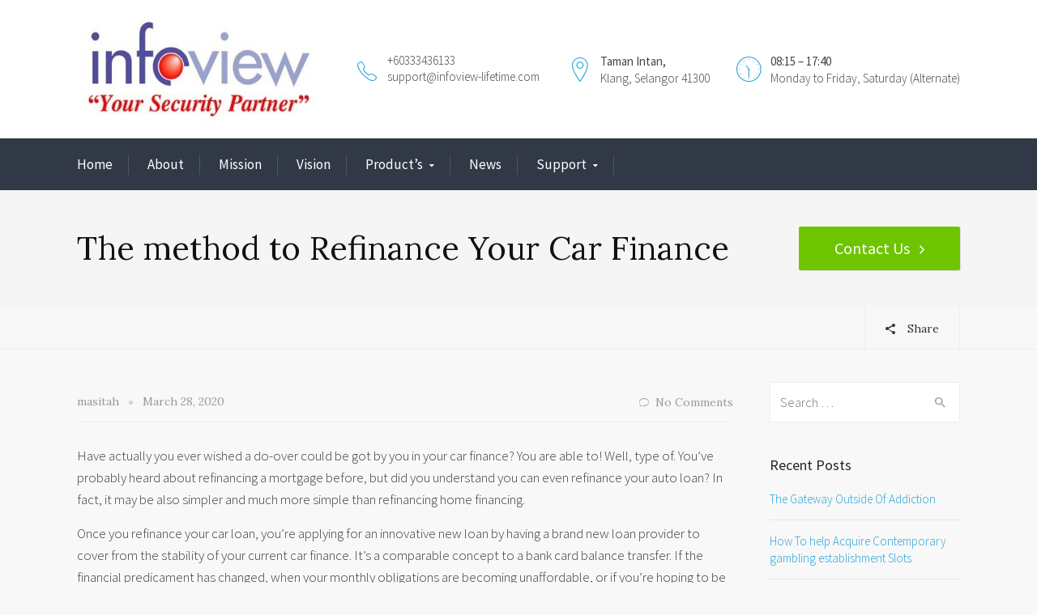

--- FILE ---
content_type: text/html; charset=UTF-8
request_url: http://www.infoview-lifetime.com/the-method-to-refinance-your-car-finance-5/
body_size: 47363
content:
<!DOCTYPE html>
<!--[if IE 9 ]><html class="no-js ie9"> <![endif]-->
<!--[if (gt IE 9)|!(IE)]><!--><html class="no-js"> <!--<![endif]-->
    <head>
        <meta charset="UTF-8">
					<meta name="viewport" content="width=device-width, initial-scale=1.0">
		        <link rel="profile" href="http://gmpg.org/xfn/11">
        <link rel="pingback" href="http://www.infoview-lifetime.com/xmlrpc.php">        
        <link rel="shortcut icon" href="http://www.infoview-lifetime.com/wp-content/uploads/2018/07/logo-infoview.jpg"/>

        <link rel="apple-touch-icon-precomposed" href="http://www.infoview-lifetime.com/wp-content/uploads/2018/07/logo-infoview.jpg"/>
       <!--[if lte IE 9]><script src="http://cdnjs.cloudflare.com/ajax/libs/html5shiv/3.7/html5shiv.js"></script><![endif]-->
		<meta name='robots' content='index, follow, max-image-preview:large, max-snippet:-1, max-video-preview:-1' />

	<!-- This site is optimized with the Yoast SEO plugin v23.4 - https://yoast.com/wordpress/plugins/seo/ -->
	<title>The method to Refinance Your Car Finance - Infoview Lifetime Sdn Bhd</title>
	<link rel="canonical" href="http://www.infoview-lifetime.com/the-method-to-refinance-your-car-finance-5/" />
	<meta property="og:locale" content="en_US" />
	<meta property="og:type" content="article" />
	<meta property="og:title" content="The method to Refinance Your Car Finance - Infoview Lifetime Sdn Bhd" />
	<meta property="og:description" content="The method to Refinance Your Car Finance Have actually you ever wished a do-over could be got by you in your car finance? You are able to! Well, type of. You’ve probably heard about refinancing a mortgage before, but did you understand you can even refinance your auto loan? In fact, it may be also [&hellip;]" />
	<meta property="og:url" content="http://www.infoview-lifetime.com/the-method-to-refinance-your-car-finance-5/" />
	<meta property="og:site_name" content="Infoview Lifetime Sdn Bhd" />
	<meta property="article:published_time" content="2020-03-27T16:49:09+00:00" />
	<meta property="article:modified_time" content="2020-03-27T17:17:56+00:00" />
	<meta name="author" content="masitah" />
	<meta name="twitter:card" content="summary_large_image" />
	<meta name="twitter:label1" content="Written by" />
	<meta name="twitter:data1" content="masitah" />
	<meta name="twitter:label2" content="Est. reading time" />
	<meta name="twitter:data2" content="7 minutes" />
	<script type="application/ld+json" class="yoast-schema-graph">{"@context":"https://schema.org","@graph":[{"@type":"WebPage","@id":"http://www.infoview-lifetime.com/the-method-to-refinance-your-car-finance-5/","url":"http://www.infoview-lifetime.com/the-method-to-refinance-your-car-finance-5/","name":"The method to Refinance Your Car Finance - Infoview Lifetime Sdn Bhd","isPartOf":{"@id":"https://www.infoview-lifetime.com/#website"},"datePublished":"2020-03-27T16:49:09+00:00","dateModified":"2020-03-27T17:17:56+00:00","author":{"@id":"https://www.infoview-lifetime.com/#/schema/person/787d8bd706d9b85c848467d465b2fdff"},"breadcrumb":{"@id":"http://www.infoview-lifetime.com/the-method-to-refinance-your-car-finance-5/#breadcrumb"},"inLanguage":"en","potentialAction":[{"@type":"ReadAction","target":["http://www.infoview-lifetime.com/the-method-to-refinance-your-car-finance-5/"]}]},{"@type":"BreadcrumbList","@id":"http://www.infoview-lifetime.com/the-method-to-refinance-your-car-finance-5/#breadcrumb","itemListElement":[{"@type":"ListItem","position":1,"name":"Home","item":"https://www.infoview-lifetime.com/"},{"@type":"ListItem","position":2,"name":"The method to Refinance Your Car Finance"}]},{"@type":"WebSite","@id":"https://www.infoview-lifetime.com/#website","url":"https://www.infoview-lifetime.com/","name":"Infoview Lifetime Sdn Bhd","description":"Infoview Lifetime Sdn Bhd","potentialAction":[{"@type":"SearchAction","target":{"@type":"EntryPoint","urlTemplate":"https://www.infoview-lifetime.com/?s={search_term_string}"},"query-input":{"@type":"PropertyValueSpecification","valueRequired":true,"valueName":"search_term_string"}}],"inLanguage":"en"},{"@type":"Person","@id":"https://www.infoview-lifetime.com/#/schema/person/787d8bd706d9b85c848467d465b2fdff","name":"masitah","image":{"@type":"ImageObject","inLanguage":"en","@id":"https://www.infoview-lifetime.com/#/schema/person/image/","url":"http://2.gravatar.com/avatar/5fe0c24e344264b0cab2f4f95a3bb726?s=96&d=mm&r=g","contentUrl":"http://2.gravatar.com/avatar/5fe0c24e344264b0cab2f4f95a3bb726?s=96&d=mm&r=g","caption":"masitah"},"url":"http://www.infoview-lifetime.com/author/masitah/"}]}</script>
	<!-- / Yoast SEO plugin. -->


<link rel='dns-prefetch' href='//fonts.googleapis.com' />
<link rel='preconnect' href='https://fonts.gstatic.com' crossorigin />
<link rel="alternate" type="application/rss+xml" title="Infoview Lifetime Sdn Bhd &raquo; Feed" href="http://www.infoview-lifetime.com/feed/" />
<link rel="alternate" type="application/rss+xml" title="Infoview Lifetime Sdn Bhd &raquo; Comments Feed" href="http://www.infoview-lifetime.com/comments/feed/" />
<link rel="alternate" type="application/rss+xml" title="Infoview Lifetime Sdn Bhd &raquo; The method to Refinance Your Car Finance Comments Feed" href="http://www.infoview-lifetime.com/the-method-to-refinance-your-car-finance-5/feed/" />
<script type="text/javascript">
/* <![CDATA[ */
window._wpemojiSettings = {"baseUrl":"https:\/\/s.w.org\/images\/core\/emoji\/15.0.3\/72x72\/","ext":".png","svgUrl":"https:\/\/s.w.org\/images\/core\/emoji\/15.0.3\/svg\/","svgExt":".svg","source":{"concatemoji":"http:\/\/www.infoview-lifetime.com\/wp-includes\/js\/wp-emoji-release.min.js?ver=6.6.2"}};
/*! This file is auto-generated */
!function(i,n){var o,s,e;function c(e){try{var t={supportTests:e,timestamp:(new Date).valueOf()};sessionStorage.setItem(o,JSON.stringify(t))}catch(e){}}function p(e,t,n){e.clearRect(0,0,e.canvas.width,e.canvas.height),e.fillText(t,0,0);var t=new Uint32Array(e.getImageData(0,0,e.canvas.width,e.canvas.height).data),r=(e.clearRect(0,0,e.canvas.width,e.canvas.height),e.fillText(n,0,0),new Uint32Array(e.getImageData(0,0,e.canvas.width,e.canvas.height).data));return t.every(function(e,t){return e===r[t]})}function u(e,t,n){switch(t){case"flag":return n(e,"\ud83c\udff3\ufe0f\u200d\u26a7\ufe0f","\ud83c\udff3\ufe0f\u200b\u26a7\ufe0f")?!1:!n(e,"\ud83c\uddfa\ud83c\uddf3","\ud83c\uddfa\u200b\ud83c\uddf3")&&!n(e,"\ud83c\udff4\udb40\udc67\udb40\udc62\udb40\udc65\udb40\udc6e\udb40\udc67\udb40\udc7f","\ud83c\udff4\u200b\udb40\udc67\u200b\udb40\udc62\u200b\udb40\udc65\u200b\udb40\udc6e\u200b\udb40\udc67\u200b\udb40\udc7f");case"emoji":return!n(e,"\ud83d\udc26\u200d\u2b1b","\ud83d\udc26\u200b\u2b1b")}return!1}function f(e,t,n){var r="undefined"!=typeof WorkerGlobalScope&&self instanceof WorkerGlobalScope?new OffscreenCanvas(300,150):i.createElement("canvas"),a=r.getContext("2d",{willReadFrequently:!0}),o=(a.textBaseline="top",a.font="600 32px Arial",{});return e.forEach(function(e){o[e]=t(a,e,n)}),o}function t(e){var t=i.createElement("script");t.src=e,t.defer=!0,i.head.appendChild(t)}"undefined"!=typeof Promise&&(o="wpEmojiSettingsSupports",s=["flag","emoji"],n.supports={everything:!0,everythingExceptFlag:!0},e=new Promise(function(e){i.addEventListener("DOMContentLoaded",e,{once:!0})}),new Promise(function(t){var n=function(){try{var e=JSON.parse(sessionStorage.getItem(o));if("object"==typeof e&&"number"==typeof e.timestamp&&(new Date).valueOf()<e.timestamp+604800&&"object"==typeof e.supportTests)return e.supportTests}catch(e){}return null}();if(!n){if("undefined"!=typeof Worker&&"undefined"!=typeof OffscreenCanvas&&"undefined"!=typeof URL&&URL.createObjectURL&&"undefined"!=typeof Blob)try{var e="postMessage("+f.toString()+"("+[JSON.stringify(s),u.toString(),p.toString()].join(",")+"));",r=new Blob([e],{type:"text/javascript"}),a=new Worker(URL.createObjectURL(r),{name:"wpTestEmojiSupports"});return void(a.onmessage=function(e){c(n=e.data),a.terminate(),t(n)})}catch(e){}c(n=f(s,u,p))}t(n)}).then(function(e){for(var t in e)n.supports[t]=e[t],n.supports.everything=n.supports.everything&&n.supports[t],"flag"!==t&&(n.supports.everythingExceptFlag=n.supports.everythingExceptFlag&&n.supports[t]);n.supports.everythingExceptFlag=n.supports.everythingExceptFlag&&!n.supports.flag,n.DOMReady=!1,n.readyCallback=function(){n.DOMReady=!0}}).then(function(){return e}).then(function(){var e;n.supports.everything||(n.readyCallback(),(e=n.source||{}).concatemoji?t(e.concatemoji):e.wpemoji&&e.twemoji&&(t(e.twemoji),t(e.wpemoji)))}))}((window,document),window._wpemojiSettings);
/* ]]> */
</script>
<link rel='stylesheet' id='layerslider-css' href='http://www.infoview-lifetime.com/wp-content/plugins/LayerSlider/static/layerslider/css/layerslider.css?ver=6.6.7' type='text/css' media='all' />
<style id='wp-emoji-styles-inline-css' type='text/css'>

	img.wp-smiley, img.emoji {
		display: inline !important;
		border: none !important;
		box-shadow: none !important;
		height: 1em !important;
		width: 1em !important;
		margin: 0 0.07em !important;
		vertical-align: -0.1em !important;
		background: none !important;
		padding: 0 !important;
	}
</style>
<link rel='stylesheet' id='wp-block-library-css' href='http://www.infoview-lifetime.com/wp-includes/css/dist/block-library/style.min.css?ver=6.6.2' type='text/css' media='all' />
<style id='classic-theme-styles-inline-css' type='text/css'>
/*! This file is auto-generated */
.wp-block-button__link{color:#fff;background-color:#32373c;border-radius:9999px;box-shadow:none;text-decoration:none;padding:calc(.667em + 2px) calc(1.333em + 2px);font-size:1.125em}.wp-block-file__button{background:#32373c;color:#fff;text-decoration:none}
</style>
<style id='global-styles-inline-css' type='text/css'>
:root{--wp--preset--aspect-ratio--square: 1;--wp--preset--aspect-ratio--4-3: 4/3;--wp--preset--aspect-ratio--3-4: 3/4;--wp--preset--aspect-ratio--3-2: 3/2;--wp--preset--aspect-ratio--2-3: 2/3;--wp--preset--aspect-ratio--16-9: 16/9;--wp--preset--aspect-ratio--9-16: 9/16;--wp--preset--color--black: #000000;--wp--preset--color--cyan-bluish-gray: #abb8c3;--wp--preset--color--white: #ffffff;--wp--preset--color--pale-pink: #f78da7;--wp--preset--color--vivid-red: #cf2e2e;--wp--preset--color--luminous-vivid-orange: #ff6900;--wp--preset--color--luminous-vivid-amber: #fcb900;--wp--preset--color--light-green-cyan: #7bdcb5;--wp--preset--color--vivid-green-cyan: #00d084;--wp--preset--color--pale-cyan-blue: #8ed1fc;--wp--preset--color--vivid-cyan-blue: #0693e3;--wp--preset--color--vivid-purple: #9b51e0;--wp--preset--gradient--vivid-cyan-blue-to-vivid-purple: linear-gradient(135deg,rgba(6,147,227,1) 0%,rgb(155,81,224) 100%);--wp--preset--gradient--light-green-cyan-to-vivid-green-cyan: linear-gradient(135deg,rgb(122,220,180) 0%,rgb(0,208,130) 100%);--wp--preset--gradient--luminous-vivid-amber-to-luminous-vivid-orange: linear-gradient(135deg,rgba(252,185,0,1) 0%,rgba(255,105,0,1) 100%);--wp--preset--gradient--luminous-vivid-orange-to-vivid-red: linear-gradient(135deg,rgba(255,105,0,1) 0%,rgb(207,46,46) 100%);--wp--preset--gradient--very-light-gray-to-cyan-bluish-gray: linear-gradient(135deg,rgb(238,238,238) 0%,rgb(169,184,195) 100%);--wp--preset--gradient--cool-to-warm-spectrum: linear-gradient(135deg,rgb(74,234,220) 0%,rgb(151,120,209) 20%,rgb(207,42,186) 40%,rgb(238,44,130) 60%,rgb(251,105,98) 80%,rgb(254,248,76) 100%);--wp--preset--gradient--blush-light-purple: linear-gradient(135deg,rgb(255,206,236) 0%,rgb(152,150,240) 100%);--wp--preset--gradient--blush-bordeaux: linear-gradient(135deg,rgb(254,205,165) 0%,rgb(254,45,45) 50%,rgb(107,0,62) 100%);--wp--preset--gradient--luminous-dusk: linear-gradient(135deg,rgb(255,203,112) 0%,rgb(199,81,192) 50%,rgb(65,88,208) 100%);--wp--preset--gradient--pale-ocean: linear-gradient(135deg,rgb(255,245,203) 0%,rgb(182,227,212) 50%,rgb(51,167,181) 100%);--wp--preset--gradient--electric-grass: linear-gradient(135deg,rgb(202,248,128) 0%,rgb(113,206,126) 100%);--wp--preset--gradient--midnight: linear-gradient(135deg,rgb(2,3,129) 0%,rgb(40,116,252) 100%);--wp--preset--font-size--small: 13px;--wp--preset--font-size--medium: 20px;--wp--preset--font-size--large: 36px;--wp--preset--font-size--x-large: 42px;--wp--preset--spacing--20: 0.44rem;--wp--preset--spacing--30: 0.67rem;--wp--preset--spacing--40: 1rem;--wp--preset--spacing--50: 1.5rem;--wp--preset--spacing--60: 2.25rem;--wp--preset--spacing--70: 3.38rem;--wp--preset--spacing--80: 5.06rem;--wp--preset--shadow--natural: 6px 6px 9px rgba(0, 0, 0, 0.2);--wp--preset--shadow--deep: 12px 12px 50px rgba(0, 0, 0, 0.4);--wp--preset--shadow--sharp: 6px 6px 0px rgba(0, 0, 0, 0.2);--wp--preset--shadow--outlined: 6px 6px 0px -3px rgba(255, 255, 255, 1), 6px 6px rgba(0, 0, 0, 1);--wp--preset--shadow--crisp: 6px 6px 0px rgba(0, 0, 0, 1);}:where(.is-layout-flex){gap: 0.5em;}:where(.is-layout-grid){gap: 0.5em;}body .is-layout-flex{display: flex;}.is-layout-flex{flex-wrap: wrap;align-items: center;}.is-layout-flex > :is(*, div){margin: 0;}body .is-layout-grid{display: grid;}.is-layout-grid > :is(*, div){margin: 0;}:where(.wp-block-columns.is-layout-flex){gap: 2em;}:where(.wp-block-columns.is-layout-grid){gap: 2em;}:where(.wp-block-post-template.is-layout-flex){gap: 1.25em;}:where(.wp-block-post-template.is-layout-grid){gap: 1.25em;}.has-black-color{color: var(--wp--preset--color--black) !important;}.has-cyan-bluish-gray-color{color: var(--wp--preset--color--cyan-bluish-gray) !important;}.has-white-color{color: var(--wp--preset--color--white) !important;}.has-pale-pink-color{color: var(--wp--preset--color--pale-pink) !important;}.has-vivid-red-color{color: var(--wp--preset--color--vivid-red) !important;}.has-luminous-vivid-orange-color{color: var(--wp--preset--color--luminous-vivid-orange) !important;}.has-luminous-vivid-amber-color{color: var(--wp--preset--color--luminous-vivid-amber) !important;}.has-light-green-cyan-color{color: var(--wp--preset--color--light-green-cyan) !important;}.has-vivid-green-cyan-color{color: var(--wp--preset--color--vivid-green-cyan) !important;}.has-pale-cyan-blue-color{color: var(--wp--preset--color--pale-cyan-blue) !important;}.has-vivid-cyan-blue-color{color: var(--wp--preset--color--vivid-cyan-blue) !important;}.has-vivid-purple-color{color: var(--wp--preset--color--vivid-purple) !important;}.has-black-background-color{background-color: var(--wp--preset--color--black) !important;}.has-cyan-bluish-gray-background-color{background-color: var(--wp--preset--color--cyan-bluish-gray) !important;}.has-white-background-color{background-color: var(--wp--preset--color--white) !important;}.has-pale-pink-background-color{background-color: var(--wp--preset--color--pale-pink) !important;}.has-vivid-red-background-color{background-color: var(--wp--preset--color--vivid-red) !important;}.has-luminous-vivid-orange-background-color{background-color: var(--wp--preset--color--luminous-vivid-orange) !important;}.has-luminous-vivid-amber-background-color{background-color: var(--wp--preset--color--luminous-vivid-amber) !important;}.has-light-green-cyan-background-color{background-color: var(--wp--preset--color--light-green-cyan) !important;}.has-vivid-green-cyan-background-color{background-color: var(--wp--preset--color--vivid-green-cyan) !important;}.has-pale-cyan-blue-background-color{background-color: var(--wp--preset--color--pale-cyan-blue) !important;}.has-vivid-cyan-blue-background-color{background-color: var(--wp--preset--color--vivid-cyan-blue) !important;}.has-vivid-purple-background-color{background-color: var(--wp--preset--color--vivid-purple) !important;}.has-black-border-color{border-color: var(--wp--preset--color--black) !important;}.has-cyan-bluish-gray-border-color{border-color: var(--wp--preset--color--cyan-bluish-gray) !important;}.has-white-border-color{border-color: var(--wp--preset--color--white) !important;}.has-pale-pink-border-color{border-color: var(--wp--preset--color--pale-pink) !important;}.has-vivid-red-border-color{border-color: var(--wp--preset--color--vivid-red) !important;}.has-luminous-vivid-orange-border-color{border-color: var(--wp--preset--color--luminous-vivid-orange) !important;}.has-luminous-vivid-amber-border-color{border-color: var(--wp--preset--color--luminous-vivid-amber) !important;}.has-light-green-cyan-border-color{border-color: var(--wp--preset--color--light-green-cyan) !important;}.has-vivid-green-cyan-border-color{border-color: var(--wp--preset--color--vivid-green-cyan) !important;}.has-pale-cyan-blue-border-color{border-color: var(--wp--preset--color--pale-cyan-blue) !important;}.has-vivid-cyan-blue-border-color{border-color: var(--wp--preset--color--vivid-cyan-blue) !important;}.has-vivid-purple-border-color{border-color: var(--wp--preset--color--vivid-purple) !important;}.has-vivid-cyan-blue-to-vivid-purple-gradient-background{background: var(--wp--preset--gradient--vivid-cyan-blue-to-vivid-purple) !important;}.has-light-green-cyan-to-vivid-green-cyan-gradient-background{background: var(--wp--preset--gradient--light-green-cyan-to-vivid-green-cyan) !important;}.has-luminous-vivid-amber-to-luminous-vivid-orange-gradient-background{background: var(--wp--preset--gradient--luminous-vivid-amber-to-luminous-vivid-orange) !important;}.has-luminous-vivid-orange-to-vivid-red-gradient-background{background: var(--wp--preset--gradient--luminous-vivid-orange-to-vivid-red) !important;}.has-very-light-gray-to-cyan-bluish-gray-gradient-background{background: var(--wp--preset--gradient--very-light-gray-to-cyan-bluish-gray) !important;}.has-cool-to-warm-spectrum-gradient-background{background: var(--wp--preset--gradient--cool-to-warm-spectrum) !important;}.has-blush-light-purple-gradient-background{background: var(--wp--preset--gradient--blush-light-purple) !important;}.has-blush-bordeaux-gradient-background{background: var(--wp--preset--gradient--blush-bordeaux) !important;}.has-luminous-dusk-gradient-background{background: var(--wp--preset--gradient--luminous-dusk) !important;}.has-pale-ocean-gradient-background{background: var(--wp--preset--gradient--pale-ocean) !important;}.has-electric-grass-gradient-background{background: var(--wp--preset--gradient--electric-grass) !important;}.has-midnight-gradient-background{background: var(--wp--preset--gradient--midnight) !important;}.has-small-font-size{font-size: var(--wp--preset--font-size--small) !important;}.has-medium-font-size{font-size: var(--wp--preset--font-size--medium) !important;}.has-large-font-size{font-size: var(--wp--preset--font-size--large) !important;}.has-x-large-font-size{font-size: var(--wp--preset--font-size--x-large) !important;}
:where(.wp-block-post-template.is-layout-flex){gap: 1.25em;}:where(.wp-block-post-template.is-layout-grid){gap: 1.25em;}
:where(.wp-block-columns.is-layout-flex){gap: 2em;}:where(.wp-block-columns.is-layout-grid){gap: 2em;}
:root :where(.wp-block-pullquote){font-size: 1.5em;line-height: 1.6;}
</style>
<link rel='stylesheet' id='cg_toolkit_styles-css' href='http://www.infoview-lifetime.com/wp-content/plugins/commercegurus-toolkit/css/cg_toolkit.css?ver=6.6.2' type='text/css' media='all' />
<link rel='stylesheet' id='contact-form-7-css' href='http://www.infoview-lifetime.com/wp-content/plugins/contact-form-7/includes/css/styles.css?ver=5.9.8' type='text/css' media='all' />
<link rel='stylesheet' id='mc4wp-form-basic-css' href='http://www.infoview-lifetime.com/wp-content/plugins/mailchimp-for-wp/assets/css/form-basic.css?ver=4.9.17' type='text/css' media='all' />
<link rel='stylesheet' id='cg-style-css' href='http://www.infoview-lifetime.com/wp-content/themes/broker/style.css?ver=6.6.2' type='text/css' media='all' />
<link rel='stylesheet' id='cg-font-awesome-css' href='http://www.infoview-lifetime.com/wp-content/themes/broker/css/font-awesome/font-awesome.min.css?ver=6.6.2' type='text/css' media='all' />
<link rel='stylesheet' id='cg-ionicons-css' href='http://www.infoview-lifetime.com/wp-content/themes/broker/css/ionicons.css?ver=6.6.2' type='text/css' media='all' />
<link rel='stylesheet' id='cg-animate-css' href='http://www.infoview-lifetime.com/wp-content/themes/broker/css/animate.css?ver=6.6.2' type='text/css' media='all' />
<link rel='stylesheet' id='cg-bootstrap-css' href='http://www.infoview-lifetime.com/wp-content/themes/broker/inc/core/bootstrap/dist/css/bootstrap.min.css?ver=6.6.2' type='text/css' media='all' />
<link rel='stylesheet' id='cg-commercegurus-css' href='http://www.infoview-lifetime.com/wp-content/themes/broker/css/commercegurus.css?ver=6.6.2' type='text/css' media='all' />
<link rel='stylesheet' id='cg-responsive-css' href='http://www.infoview-lifetime.com/wp-content/themes/broker/css/responsive.css?ver=6.6.2' type='text/css' media='all' />
<link rel="preload" as="style" href="https://fonts.googleapis.com/css?family=Source%20Sans%20Pro:400,300%7CLora:400,500,600,700,400italic,500italic,600italic,700italic&#038;display=swap&#038;ver=1532139962" /><link rel="stylesheet" href="https://fonts.googleapis.com/css?family=Source%20Sans%20Pro:400,300%7CLora:400,500,600,700,400italic,500italic,600italic,700italic&#038;display=swap&#038;ver=1532139962" media="print" onload="this.media='all'"><noscript><link rel="stylesheet" href="https://fonts.googleapis.com/css?family=Source%20Sans%20Pro:400,300%7CLora:400,500,600,700,400italic,500italic,600italic,700italic&#038;display=swap&#038;ver=1532139962" /></noscript><script type="text/javascript" id="layerslider-greensock-js-extra">
/* <![CDATA[ */
var LS_Meta = {"v":"6.6.7"};
/* ]]> */
</script>
<script type="text/javascript" data-cfasync="false" src="http://www.infoview-lifetime.com/wp-content/plugins/LayerSlider/static/layerslider/js/greensock.js?ver=1.19.0" id="layerslider-greensock-js"></script>
<script type="text/javascript" src="http://www.infoview-lifetime.com/wp-includes/js/jquery/jquery.min.js?ver=3.7.1" id="jquery-core-js"></script>
<script type="text/javascript" src="http://www.infoview-lifetime.com/wp-includes/js/jquery/jquery-migrate.min.js?ver=3.4.1" id="jquery-migrate-js"></script>
<script type="text/javascript" data-cfasync="false" src="http://www.infoview-lifetime.com/wp-content/plugins/LayerSlider/static/layerslider/js/layerslider.kreaturamedia.jquery.js?ver=6.6.7" id="layerslider-js"></script>
<script type="text/javascript" data-cfasync="false" src="http://www.infoview-lifetime.com/wp-content/plugins/LayerSlider/static/layerslider/js/layerslider.transitions.js?ver=6.6.7" id="layerslider-transitions-js"></script>
<script type="text/javascript" src="http://www.infoview-lifetime.com/wp-content/themes/broker/js/src/cond/owl.carousel.min.js?ver=6.6.2" id="cg_owlcarousel-js"></script>
<script type="text/javascript" src="http://www.infoview-lifetime.com/wp-content/themes/broker/js/src/cond/modernizr.js?ver=6.6.2" id="cg_modernizr_custom-js"></script>
<script type="text/javascript" src="http://www.infoview-lifetime.com/wp-content/themes/broker/js/src/cond/scrollfix.js?ver=6.6.2" id="cg_scrollfix-js"></script>
<meta name="generator" content="Powered by LayerSlider 6.6.7 - Multi-Purpose, Responsive, Parallax, Mobile-Friendly Slider Plugin for WordPress." />
<!-- LayerSlider updates and docs at: https://layerslider.kreaturamedia.com -->
<link rel="https://api.w.org/" href="http://www.infoview-lifetime.com/wp-json/" /><link rel="alternate" title="JSON" type="application/json" href="http://www.infoview-lifetime.com/wp-json/wp/v2/posts/73737" /><link rel="EditURI" type="application/rsd+xml" title="RSD" href="http://www.infoview-lifetime.com/xmlrpc.php?rsd" />
<meta name="generator" content="WordPress 6.6.2" />
<link rel='shortlink' href='http://www.infoview-lifetime.com/?p=73737' />
<link rel="alternate" title="oEmbed (JSON)" type="application/json+oembed" href="http://www.infoview-lifetime.com/wp-json/oembed/1.0/embed?url=http%3A%2F%2Fwww.infoview-lifetime.com%2Fthe-method-to-refinance-your-car-finance-5%2F" />
<link rel="alternate" title="oEmbed (XML)" type="text/xml+oembed" href="http://www.infoview-lifetime.com/wp-json/oembed/1.0/embed?url=http%3A%2F%2Fwww.infoview-lifetime.com%2Fthe-method-to-refinance-your-car-finance-5%2F&#038;format=xml" />
<meta name="generator" content="Redux 4.4.18" /><!-- HotJar Tracking Code -->
<script>
    (function(h,o,t,j,a,r){
        h.hj=h.hj||function(){(h.hj.q=h.hj.q||[]).push(arguments)};
        h._hjSettings={hjid:954947,hjsv:6};
        a=o.getElementsByTagName('head')[0];
        r=o.createElement('script');r.async=1;
        r.src=t+h._hjSettings.hjid+j+h._hjSettings.hjsv;
        a.appendChild(r);
    })(window,document,'https://static.hotjar.com/c/hotjar-','.js?sv=');
</script>
<!-- End of HotJar Tracking Code --><style type="text/css">.recentcomments a{display:inline !important;padding:0 !important;margin:0 !important;}</style><meta name="generator" content="Powered by WPBakery Page Builder - drag and drop page builder for WordPress."/>
<!--[if lte IE 9]><link rel="stylesheet" type="text/css" href="http://www.infoview-lifetime.com/wp-content/plugins/js_composer/assets/css/vc_lte_ie9.min.css" media="screen"><![endif]-->
	<style type="text/css">

		
			.cg-announcements 
			{
				background-color: #f6f6f6;
			}

			
			.cg-announcements,
			.cg-announcements a,
			.cg-announcements a:hover

			{
				color: #303030;
			}

			
			.cta-button a {            
				background-color: #6FC400;
			}

			
			body .header-wrapper .cta-button a:hover, 
			body .cg-header-fixed .cta-button a:hover {            
				background: #64b001;
			}

						
			body .cta-button a {            
				color: #ffffff;
			}

			
			.cg-header-fixed .menu > li.menu-full-width .cg-submenu-ddown .container > ul > li > a:hover, 
			.cg-primary-menu .menu > li.menu-full-width .cg-submenu-ddown .container > ul > li > a:hover 
			{
				color: #ffffff;
			}
		
					.cg-primary-menu .menu > li .cg-submenu-ddown .container > ul > li:hover a,
			.cg-header-fixed .menu > li .cg-submenu-ddown .container > ul > li:hover a,
			.cg-primary-menu .menu > li .cg-submenu-ddown .container > ul > li a:hover,
			.cg-header-fixed .menu > li .cg-submenu-ddown .container > ul > li a:hover,
			.cg-primary-menu .menu > li .cg-submenu-ddown .container > ul .menu-item-has-children > a:hover:after {
				background-color: #c7e2e2; 
			}

			body .cg-primary-menu .menu > li .cg-submenu-ddown .container > ul > li a, body .cg-submenu-ddown .container > ul > li > a {
				border-color: #c7e2e2; 
			}

		
					body {
				background-color: #f8f8f8; 
			}

		
		
		
		
		
		
					#main-wrapper {
				background-color: transparent; 
			}
		
		
			#top,
			.new.menu-item a:after, 
			.bttn:before, .cg-product-cta .button:before, 
			.slider .cg-product-cta .button:before, 
			.widget_shopping_cart_content p.buttons a.button:before,
			.faqs-reviews .accordionButton .icon-plus:before, 
			.content-area ul.bullets li:before,
			.container .mejs-controls .mejs-time-rail .mejs-time-current,
			.wpb_toggle:before, h4.wpb_toggle:before,
			#filters button.is-checked,
			.tipr_content,
			.navbar-toggle .icon-bar,
			.cg-folding-cube .cg-cube:before,
			#calendar_wrap caption,
			.subfooter #mc_signup_submit,
			.container .wpb_accordion .wpb_accordion_wrapper .wpb_accordion_header.ui-accordion-header-active,
			.page-numbers li span.current,
			.page-numbers li a:hover,
			.product-category-description,
			.nav-slit h3,
			.cg-extra-product-options li a:after,
			.post-tags a:hover, 
			body.single-post.has-featured-image .header-wrapper .entry-meta time,
			#respond input#submit,
			#respond input#submit:hover,
			.content-area footer.entry-meta a:after,
			body .flex-direction-nav a,
			body.single-post .content-area footer.entry-meta a:after,
			.content-area .medium-blog footer.entry-meta a:after,
			.cg-primary-menu .menu > li .cg-submenu-ddown .container > ul > li a:hover:after,
			.container #mc_signup_submit,
			.cg-overlay-feature .cg-copy span.subtitle strong,
			.cg-overlay-slideup:hover .cg-copy,
			.container .mc4wp-form input[type="submit"],
			.woocommerce .widget_price_filter .price_slider_wrapper .ui-widget-content,
			.cg-primary-menu .menu > li > a strong,
			.project-item a:hover .overlay, 
			.wpcf7 input.wpcf7-submit,
			.woocommerce a.button.alt,
			.woocommerce a.button.alt:hover,
			.widget_pages ul li:before, 
			.widget_meta ul li:before, 
			.widget_archive ul li:before, 
			.widget_categories ul li:before, 
			.widget_nav_menu ul li:before,
			.woocommerce button.button.alt,
			.woocommerce button.button.alt:hover,
			.woocommerce input.button.alt,
			.woocommerce input.button.alt:hover,
			.entry-content a.cta-button

			{
				background-color: #24a3d8; 
			}

			@media only screen and (max-width: 768px) {
				.project-item a .overlay {
					background-color: #24a3d8; 
				}
			}

			.page-numbers li span.current,
			ul.tiny-cart li ul.cart_list li.buttons .button.checkout,
			.page-numbers li a:hover, 
			.page-numbers li span.current,
			.page-numbers li span.current:hover,
			.page-numbers li a:hover,
			.vc_read_more,
			body .wpb_teaser_grid .categories_filter li a:hover, 
			.owl-theme .owl-controls .owl-page.active span, 
			.owl-theme .owl-controls.clickable .owl-page:hover span,
			.woocommerce-page .container .cart-collaterals a.button,
			.container .wpb_content_element .wpb_tabs_nav li.ui-tabs-active a,
			.order-wrap,
			.cg-product-cta .button:hover,
			.slider .cg-product-cta .button:hover,
			.widget_shopping_cart_content p.buttons a.button.checkout,
			#respond input#submit,
			.up-sells-bottom h2 span,
			.content-area .up-sells-bottom h2 span,
			.related h2 span,
			.content-area .related h2 span,
			.cross-sells h2 span,
			.woocommerce-page .content-area form .coupon h3 span,
			body .vc_tta.vc_general.vc_tta-color-white .vc_tta-tab.vc_active span,
			body.error404 .content-area a.btn,
			body .flexslider,
			.cg-primary-menu .menu > li:hover

			{
				border-color: #24a3d8;
			}

			.post-tags a:hover:before,
			.cat-links a:hover:before,
			.tags-links a:hover:before {
				border-right-color: #24a3d8;
			}

			.container .wpb_content_element .wpb_tabs_nav li.ui-tabs-active a:before {
				border-top-color: #24a3d8;
			}

			.entry-content a,
			.cg-blog-article footer a:hover,
			body .vc_btn3.vc_btn3-color-juicy-pink, 
			body .vc_btn3.vc_btn3-color-juicy-pink.vc_btn3-style-flat,
			body .vc_btn3.vc_btn3-color-juicy-pink:hover,
			body .vc_btn3.vc_btn3-color-juicy-pink.vc_btn3-style-flat:hover,
			.wpb-js-composer .vc_tta-tabs:not([class*=vc_tta-gap]):not(.vc_tta-o-no-fill).vc_tta-tabs-position-top.vc_tta-style-modern .vc_tta-tab.vc_active>a  {
				border-bottom-color: #24a3d8;
			}

			a,
			body.bbpress button,
			.cg-features i,
			.cg-features h2,
			.toggle-active i.fa,
			.cg-menu-beside .cg-cart-count,
			.widget_layered_nav ul.yith-wcan-list li a:before,
			.widget_layered_nav ul.yith-wcan-list li.chosen a:before,
			.widget_layered_nav ul.yith-wcan-list li.chosen a,
			.cg-menu-below .cg-extras .cg-header-details i,
			.mobile-header-details .cg-header-details i,
			blockquote:before,
			blockquote:after,
			article.format-link .entry-content p:before,
			.container .ui-state-default a, 
			.container .ui-state-default a:link, 
			.container .ui-state-default a:visited,
			.logo a,
			.container .cg-product-cta a.button.added:after,
			.woocommerce-breadcrumb a,
			#cg-articles h3 a,
			.cg-recent-folio-title a, 
			.woocommerce-message,
			.content-area h2.cg-recent-folio-title a,
			.cg-product-info .yith-wcwl-add-to-wishlist a:hover:before,
			.cg-product-wrap .yith-wcwl-add-to-wishlist .yith-wcwl-wishlistexistsbrowse.show a:before,
			.widget_rss ul li a,
			.lightwrapper .widget_rss ul li a,
			.woocommerce-tabs .tabs li a:hover,
			.content-area .checkout-confirmed-payment p,
			.icon.cg-icon-bag-shopping-2, 
			.icon.cg-icon-basket-1, 
			.icon.cg-icon-shopping-1,
			#top-menu-wrap li a:hover,
			.cg-product-info .yith-wcwl-add-to-wishlist .yith-wcwl-wishlistaddedbrowse a:before, 
			.cg-product-info .yith-wcwl-add-to-wishlist .yith-wcwl-wishlistaddedbrowse a:hover:before,
			.widget ul.product-categories ul.children li a:before,
			.widget_pages ul ul.children li a:before,
			.container .wpb_content_element .wpb_tabs_nav li.ui-tabs-active a,
			.container .wpb_tabs .wpb_tabs_nav li a:hover,
			#filters li a.selected,
			#filters li a.selected:hover,
			.widget a:hover,
			.cg-product-cta a.button.added,
			.woocommerce-tabs .tabs li.active a,
			.summary .price ins .amount,
			.woocommerce div.product p.price,
			body.woocommerce-page ul.products li.product .price,
			.blog-pagination ul li.active a,
			ul.tiny-cart li a.cart_dropdown_link:before,
			button.mfp-close:hover,
			body .vc_custom_heading a:hover,
			body.error404 .content-area a.btn,
			.no-grid .vc_custom_heading a:hover,
			.down_arrow,
			.breadcrumbs-wrapper p.sub-title,
			.cg-price-action .cg-product-cta a,
            .prev-product:hover:before, 
			.next-product:hover:before,
			.widget.woocommerce .amount,
			.woocommerce nav.woocommerce-pagination ul li span.current,
			.cg-primary-menu .menu > li.menu-full-width .cg-submenu-ddown .container > ul > li > a:hover,
			.container .wpb_tour.wpb_content_element .wpb_tour_tabs_wrapper .wpb_tabs_nav li.ui-state-active a,
			.cg-header-fixed .menu > li.menu-full-width .cg-submenu-ddown .container > ul > li .cg-submenu ul li.title a:hover,
			.cg-primary-menu .menu > li.menu-full-width .cg-submenu-ddown .container > ul > li .cg-submenu ul li.title a:hover,
			body .vc_btn3.vc_btn3-color-juicy-pink, 
			body .vc_btn3.vc_btn3-color-juicy-pink.vc_btn3-style-flat

			{
				color: #24a3d8;
			}

			.owl-theme .owl-controls .owl-buttons div:hover,
			article.format-link .entry-content p:hover,
			.container .ui-state-hover,
			#filters button.is-checked,
			#filters button.is-checked:hover,
			.map_inner,
			h4.widget-title span,
			.wpb_teaser_grid .categories_filter li.active a,
			.cg-header-fixed .menu > li .cg-submenu-ddown, 
			body .wpb_teaser_grid .categories_filter li.active a,
			.cg-wp-menu-wrapper .menu li a:hover,
			.cg-primary-menu-beside .cg-wp-menu-wrapper .menu li:hover a,
			.cg-header-fixed .cg-wp-menu-wrapper .menu li:hover a,
			.container .cg-product-cta a.button.added,
			h4.widget-title span,
			#secondary h4.widget-title span,
			.container .wpb_accordion .wpb_accordion_wrapper .wpb_accordion_header.ui-accordion-header-active

			{
				border-color: #24a3d8;
			}


			ul.tabNavigation li a.active,
			.wpb_teaser_grid .categories_filter li.active a,
			ul.tiny-cart li ul.cart_list li.buttons .button.checkout

			{
				background: #24a3d8;

			}

			.tipr_point_top:after,
			.woocommerce .woocommerce-tabs ul.tabs li.active a:after {
				border-top-color: #24a3d8;
			}

			.tipr_point_bottom:after,
			.content-area a:hover
			{
				border-bottom-color: #24a3d8;
			}

		
		
			a,
			.logo a,
			#secondary .widget_rss ul li a,
			.navbar ul li.current-menu-item a, 
			.navbar ul li.current-menu-ancestor a, 
			body.woocommerce ul.products li.product a:hover,
			#cg-articles h3 a,
			.current-menu-item,
			.content-area table.my_account_orders td.order-actions a,
			body.blog.has-featured-image .header-wrapper p.sub-title a,
			.content-area .cart-collaterals table a.shipping-calculator-button,
			.content-area h6 a.email,
			#secondary .widget_recent_entries ul li a,
			.breadcrumbs-wrapper p.sub-title

			{
				color: #24a3d8; 
			}


		
					.page-container a:hover,
			.page-container a:focus,
			body.single footer.entry-meta a:hover,
			.content-area table a:hover,
			.cg-blog-date .comments-link a:hover,
			.widget ul.product-categories li a:hover,
			.widget ul.product-categories ul.children li a:hover,
			#top .dropdown-menu li a:hover, 
			ul.navbar-nav li .nav-dropdown li a:hover,
			.navbar ul li.current-menu-item a:hover, 
			.navbar ul li.current-menu-ancestor a:hover,
			.content-area a.post-edit-link:hover:before,
			.cg-header-fixed .menu > li .cg-submenu-ddown .container > ul > li a:hover, 
			body .cg-primary-menu .menu > li .cg-submenu-ddown .container > ul > li a:hover, 
			.cg-submenu-ddown .container > ul > li > a:hover,
			.cg-header-fixed .menu > li .cg-submenu-ddown .container > ul > li a:hover,
			.cg-primary-menu .menu > li .cg-submenu-ddown .container > ul > li a:hover,
			.blog-pagination ul li a:hover,
			.content-area .medium-blog footer.entry-meta a:hover,
			.widget.popular-posts ul li a.wpp-post-title:hover,
			body .content-area article h2 a:hover,
			body .vc_custom_heading a:hover,
			.widget_tag_cloud a:hover,
			body.woocommerce-page ul.products li.product .button:hover,
			#secondary .widget_recent_entries ul li a:hover

			{
				color: #000000; 
			}

			.dropdown-menu > li > a:hover {
				background-color: #000000; 
			}

		
		
			@media only screen and (min-width: 1100px) { 

				.rightnav,
				.rightnav h4.widget-title {
					color: #444444;
				}

			}
		
		
				.cg-primary-menu .menu > li > a {
					color: #ffffff;
				}

		
		/* Sticky Header Text */

		
			.cg-header-fixed-wrapper.cg-is-fixed {
				background-color: #ffffff;
			}

		
		
			.cg-transparent-header.scroller .cg-primary-menu .menu > li > a,
			.cg-transparent-header.scroller .rightnav .cart_subtotal,
			.cg-transparent-header.scroller .search-button,
			body.transparent-light .cg-transparent-header.scroller .cg-primary-menu .menu > li > a, 
			body.transparent-light .cg-transparent-header.scroller .rightnav .cart_subtotal, 
			body.transparent-light .cg-transparent-header.scroller .search-button,
			body.transparent-dark .cg-transparent-header.scroller .cg-primary-menu .menu > li > a,
			body.transparent-dark .cg-transparent-header.scroller .rightnav .cart_subtotal,
			body.transparent-dark .cg-transparent-header.scroller .search-button,
			.cg-header-fixed-wrapper .rightnav .cart_subtotal,
			.cg-header-fixed .cg-primary-menu .menu > li > a {
				color: #222222;
			}


			.cg-transparent-header.scroller .burger span,
			body.transparent-light .cg-transparent-header.scroller .burger span,
			body.transparent-dark .cg-transparent-header.scroller .burger span {
				background: #222222;
			}

			.cg-transparent-header.scroller .leftnav a,
			.cg-header-fixed .leftnav a {
				color: #222222;
				border-color: #222222;
			}



		
		
			@media only screen and (max-width: 1100px) { 
				body .cg-header-wrap .cg-transparent-header,
				body.transparent-light .cg-header-wrap .cg-transparent-header,
				body.transparent-dark .cg-header-wrap .cg-transparent-header,
				body .cg-menu-below,
				.scroller, 
				body.transparent-light .cg-header-wrap .scroller, 
				body.transparent-dark .cg-header-wrap .scroller {
					background: #ffffff; 
				}
			}

		
		/* Standard Logo */
		
			@media only screen and (min-width: 1100px) {
				.cg-transparent-header,
				.cg-menu-below {
					height: 140px;
				}

				.leftnav .cg-main-logo img {
					height: 140px;
					width: auto;
				}

				.cg-extras {
					line-height: 140px;
				}

				.cg-menu-below,
				.cg-menu-below .ul.tiny-cart,
				.cg-logo-center .search-button,
				.cg-menu-below .leftnav a { 
					line-height: 170px;
				}

				.cg-menu-below .ul.tiny-cart,
				.cg-menu-below .cg-extras .site-search {
					height: 170px;
					line-height: 170px;
				}

				.rightnav .extra {
					height: 170px;
				}


			}

		
		/* Sticky Logo */
		

		/* Standard Top Padding */
		
		/* Sticky Top Padding */
		
		/* Standard Bottom Padding */
		
			@media only screen and (min-width: 1100px) {
				.cg-transparent-header,
				.cg-menu-below {
					height: 170px;
				}

				.cg-transparent-header .cg-primary-menu .menu > li > a {
					padding-bottom: 30px;
				}
			}

		
		/* Sticky Bottom Padding */
		
		/* Dynamic Logo Width */
		
			@media only screen and (min-width: 1100px) {
				.cg-menu-below .leftnav.dynamic-logo-width {
					width: 27%;
				}

				.rightnav {
					width: 73%;
				}

			}

		
		
			.header-wrapper .overlay {
				opacity: 0.95;
			}

		
		
			@media only screen and (max-width: 1100px) {

				.cg-wp-menu-wrapper .activate-mobile-search {
					line-height: 60px;
				}

				.cg-menu-below .leftnav.text-logo {
					height: 60px;
					line-height: 60px;
				}

				.mean-container a.meanmenu-reveal {
					height: 60px;
				}

				.cg-menu-below .logo a {
					line-height: 60px;
				}

				.mean-container .mean-nav {
					margin-top: 60px;
				}
			}

		
		
			@media only screen and (max-width: 1100px) {
				.logo img, .cg-menu-below .logo img {
					max-height: 26px;
				}
			}

		

					.first-footer

			{
				background-color: #45474e; 
			}

		
					.second-footer

			{
				background-color: #bad6c5; 
			}

		
					.footer 

			{
				background-color: transparent; 
			}

		
					.first-footer, .first-footer h4.widget-title, .first-footer a:hover, .first-footer li  

			{
				color: #ffffff; 
			}

		
					.first-footer a  

			{
				color: #d0d0d2; 
			}

		
		
			.second-footer, .second-footer h4.widget-title, .second-footer a, .second-footer a:hover, .second-footer li  

			{
				color: #ffffff; 
			}

		
					.footer,
			.footer p,
			.footer p a,
			.bottom-footer-right a

			{
				color: #000000; 
			}

		

		
	</style>

	<style id="cg_reduxopt-dynamic-css" title="dynamic-css" class="redux-options-output">.cg-logo-center, .cg-logo-left{background-color:#ffffff;}.cg-primary-menu-center, .cg-primary-menu-left{background-color:#323946;}.cg-primary-menu .menu > li a:before{background-color:#ffffff;}.cg-primary-menu-below-wrapper{border-top-color:#ffffff;}.scroller, body.transparent-light .scroller, body.transparent-dark .scroller{background-color:#ffffff;}.mean-container a.meanmenu-reveal span{background-color:#000000;}.mobile-search i{color:#000000;}.cg-announcements{border-color:#eee;}.cg-primary-menu .menu > li > a,ul.tiny-cart > li > a,.rightnav .cart_subtotal{font-family:"Source Sans Pro";font-weight:400;font-style:normal;font-size:17px;}.cg-header-fixed .menu > li.menu-full-width .cg-submenu-ddown .container > ul > li > a, .cg-primary-menu .menu > li.menu-full-width .cg-submenu-ddown .container > ul > li > a, .menu-full-width .cg-menu-title, .cg-header-fixed .menu > li.menu-full-width .cg-submenu-ddown .container > ul .menu-item-has-children > a, .cg-primary-menu .menu > li .cg-submenu-ddown ul li.image-item-title a, .cg-primary-menu .menu > li .cg-submenu-ddown ul li.image-item-title ul a,
.cg-primary-menu .menu > li.menu-full-width .cg-submenu-ddown .container > ul .menu-item-has-children > a, .cg-header-fixed .menu > li.menu-full-width .cg-submenu-ddown .container > ul > li .cg-submenu ul li.title a, .cg-primary-menu .menu > li.menu-full-width .cg-submenu-ddown .container > ul > li .cg-submenu ul li.title a, .cg-primary-menu .menu > li.menu-full-width .cg-submenu-ddown .container > ul > li > a:hover{font-family:"Source Sans Pro";font-weight:300;font-style:normal;color:#ffffff;font-size:17px;}.cg-primary-menu .menu > li .cg-submenu-ddown .container > ul > li a, .cg-submenu-ddown .container > ul > li > a, .cg-header-fixed .menu > li.menu-full-width .cg-submenu-ddown .container > ul > li .cg-submenu ul li ul li a, .cg-primary-menu .menu > li.menu-full-width .cg-submenu-ddown .container > ul > li .cg-submenu ul li ul li a, body .cg-primary-menu .menu > li .cg-submenu-ddown .container > ul > li a:hover{font-family:"Source Sans Pro";text-transform:none;font-weight:300;font-style:normal;color:#ffffff;font-size:15px;}.cg-header-fixed .menu > li .cg-submenu-ddown, ul.tiny-cart li ul.cart_list, .cg-primary-menu .menu > li .cg-submenu-ddown, .cg-header-fixed .menu > li.menu-full-width .cg-submenu-ddown, .cg-primary-menu .menu > li.menu-full-width .cg-submenu-ddown, .cg-header-fixed .menu > li .cg-submenu-ddown .container > ul .menu-item-has-children .cg-submenu li, .cg-primary-menu .menu > li .cg-submenu-ddown .container > ul .menu-item-has-children .cg-submenu li,.cg-header-fixed .menu > li.menu-full-width .cg-submenu-ddown,.cg-primary-menu .menu > li.menu-full-width .cg-submenu-ddown, .cg-header-fixed .menu > li .cg-submenu-ddown .container > ul .menu-item-has-children .cg-submenu,
.cg-primary-menu .menu > li .cg-submenu-ddown .container > ul .menu-item-has-children .cg-submenu, .cg-header-fixed .menu > li .cg-submenu-ddown .container > ul .menu-item-has-children .cg-submenu,
.cg-primary-menu .menu > li .cg-submenu-ddown .container > ul .menu-item-has-children .cg-submenu, .cg-primary-menu .menu > li .cg-submenu-ddown .container > ul > li a{background:#24a3d8;}.header-wrapper .overlay{background-color:#f5f5f5;}body,select,input,textarea,button,h1,h2,h3,h4,h5,h6{font-family:"Source Sans Pro";line-height:27px;font-weight:300;font-style:normal;color:#333333;font-size:17px;}.content-area .entry-content blockquote,.content-area .entry-content blockquote p,.breadcrumbs-wrapper p,.cg-blog-article footer,body.single footer.entry-meta,.blog-meta,body.woocommerce nav.woocommerce-pagination ul li,.content-area .blog-pagination ul li,.woocommerce .quantity .qty,.woocommerce table.shop_table .quantity input.qty{font-family:Lora;font-weight:400;font-style:normal;}.content-area .entry-content p,.product p,.content-area .vc_toggle_title h4,.content-area ul,.content-area ol,.vc_figure-caption,.authordescription p,body.page-template-template-home-default .wpb_text_column p{font-family:"Source Sans Pro";line-height:27px;font-weight:300;font-style:normal;color:#343e47;font-size:17px;}h1,.content-area h1,h1.cg-page-title,.summary h1,.content-area .summary h1{font-family:Lora;line-height:54px;font-weight:400;font-style:normal;color:#111;font-size:40px;}h2,.content-area h2{font-family:Lora;line-height:46px;font-weight:400;font-style:normal;color:#222;font-size:32px;}h3,.content-area h3{font-family:Lora;line-height:36px;font-weight:400;font-style:normal;color:#222;font-size:28px;}h4,.content-area h4,body .vc_separator h4{font-family:Lora;line-height:32px;font-weight:400;font-style:normal;color:#222;font-size:22px;}h5,.content-area h5{font-family:Lora;line-height:26px;font-weight:400;font-style:normal;color:#222;font-size:17px;}h6,.content-area h6{font-family:"Source Sans Pro";line-height:23px;font-weight:300;font-style:normal;color:#343e47;font-size:15px;}h4.widget-title,.subfooter h4{font-family:"Source Sans Pro";line-height:26px;font-weight:400;font-style:normal;color:#222;font-size:18px;}</style><noscript><style type="text/css"> .wpb_animate_when_almost_visible { opacity: 1; }</style></noscript>    
<!-- Facebook Pixel Code -->
<script>
  !function(f,b,e,v,n,t,s)
  {if(f.fbq)return;n=f.fbq=function(){n.callMethod?
  n.callMethod.apply(n,arguments):n.queue.push(arguments)};
  if(!f._fbq)f._fbq=n;n.push=n;n.loaded=!0;n.version='2.0';
  n.queue=[];t=b.createElement(e);t.async=!0;
  t.src=v;s=b.getElementsByTagName(e)[0];
  s.parentNode.insertBefore(t,s)}(window, document,'script',
  'https://connect.facebook.net/en_US/fbevents.js');
  fbq('init', '504118103378137');
  fbq('track', 'PageView');
</script>
<noscript><img height="1" width="1" style="display:none"
  src="https://www.facebook.com/tr?id=504118103378137&ev=PageView&noscript=1"
/></noscript>
<!-- End Facebook Pixel Code -->


</head>
    <body id="skrollr-body" class="post-template-default single single-post postid-73737 single-format-standard group-blog cg-header-style-default cg-sticky-enabled  wpb-js-composer js-comp-ver-5.4.5 vc_responsive cgtoolkit">

			    	    <div class="cg-loader">
				<div class="cg-folding-cube">
				  <div class="cg-cube1 cg-cube"></div>
				  <div class="cg-cube2 cg-cube"></div>
				  <div class="cg-cube4 cg-cube"></div>
				  <div class="cg-cube3 cg-cube"></div>
				</div>
			</div>

			<script>
			( function ( $ ) { "use strict";
				$(window).load(function() {
					$(".cg-loader").fadeOut("slow");;
				});
			}( jQuery ) );
			</script>
			
		<div id="main-wrapper" class="content-wrap">

							
	<div class="mobile-header-details">
		<div id="text-7" class="widget-odd widget-first widget-1 cg-header-details widget_text"><h4 class="widget-title"><span>08:15 &#8211; 17:40</span></h4>			<div class="textwidget">Monday to Friday,
Saturday (Alternate) 
<i class="ion-ios-time-outline"></i></div>
		</div><div id="text-8" class="widget-even widget-2 cg-header-details widget_text"><h4 class="widget-title"><span>Taman Intan,</span></h4>			<div class="textwidget">Klang, Selangor 41300
<i class="ion-ios-location-outline"></i></div>
		</div><div id="text-9" class="widget-odd widget-last widget-3 cg-header-details widget_text">			<div class="textwidget"><a href="tel:+60333436133">+60333436133</a><br/>
<a href="mailto:support@infoview-lifetime.com">support@infoview-lifetime.com</a>
<i class="ion-ios-telephone-outline"></i></div>
		</div>	</div>

<!-- Load Top Bar -->
	
<!--/ End Top Bar -->

<!-- Only load if Mobile Search Widget Area is Enabled -->

	<script>

	    ( function ( $ ) {
	        "use strict";

	        $( document ).ready( function () {
	            $( ".activate-mobile-search" ).click( function () {
	                $( ".mobile-search-reveal" ).slideToggle( "fast" );
	            } );
	        } );

	    }( jQuery ) );
	</script>

	<div class="mobile-search-reveal">
		<div class="container">
			<div class="row">
				<div class="col-lg-12 col-md-12">
					<div class="activate-mobile-search close"><i class="ion-close-round"></i></div>
					<div id="search-3" class="widget-odd widget-last widget-first widget-1 widget_search"><form role="search" method="get" class="search-form" action="http://www.infoview-lifetime.com/">
    <label>
        <span class="screen-reader-text">Search for:</span>
        <input type="search" class="search-field" placeholder="Search &hellip;" value="" name="s">
    </label>
    <input type="submit" class="search-submit" value="Search">
</form>
</div>				</div>
			</div>
		</div>
	</div>
<!--/ End Mobile Search -->

<div id="wrapper">
	<!-- Left Logo with menu below -->
	<div class="cg-menu-below cg-logo-left cg-menu-left">
		<div class="container">
			<div class="cg-logo-cart-wrap">
				<div class="cg-logo-inner-cart-wrap">
					<div class="row">
						<div class="container width-auto">
							<div class="cg-wp-menu-wrapper">
								<div id="load-mobile-menu">
								</div>

																	<div class="activate-mobile-search"><i class="ion-android-search mobile-search-icon"></i></div>
								
								<div class="rightnav">
									<div class="cg-extras">
															
										 
										<div class="extra"><div id="text-7" class="widget-even widget-4 cg-header-details widget_text"><h4 class="widget-title"><span>08:15 &#8211; 17:40</span></h4>			<div class="textwidget">Monday to Friday,
Saturday (Alternate) 
<i class="ion-ios-time-outline"></i></div>
		</div><div id="text-8" class="widget-odd widget-5 cg-header-details widget_text"><h4 class="widget-title"><span>Taman Intan,</span></h4>			<div class="textwidget">Klang, Selangor 41300
<i class="ion-ios-location-outline"></i></div>
		</div><div id="text-9" class="widget-even widget-6 cg-header-details widget_text">			<div class="textwidget"><a href="tel:+60333436133">+60333436133</a><br/>
<a href="mailto:support@infoview-lifetime.com">support@infoview-lifetime.com</a>
<i class="ion-ios-telephone-outline"></i></div>
		</div></div>


									</div><!--/cg-extras --> 
								</div><!--/rightnav -->

								
									<div class="leftnav logo image dynamic-logo-width">
										<a class="cg-main-logo" href="http://www.infoview-lifetime.com/" rel="home">
											<span class="helper"></span><img src="http://www.infoview-lifetime.com/wp-content/uploads/2018/07/logo-infoview.jpg" alt="Infoview Lifetime Sdn Bhd"/></a>
									</div>

								
							</div>
						</div><!--/container -->
					</div><!--/row -->
				</div><!--/cg-logo-inner-cart-wrap -->
			</div><!--/cg-logo-cart-wrap -->
		</div><!--/container -->
	</div><!--/cg-menu-below -->
	<div class="cg-primary-menu cg-wp-menu-wrapper cg-primary-menu-below-wrapper cg-primary-menu-left">
		<div class="container">
			<div class="row margin-auto">
			
											<div class="cg-main-menu"><ul id="menu-main-menu" class="menu"><li id="menu-item-71156" class="menu-item menu-item-type-custom menu-item-object-custom menu-item-home menu-item-71156"><a href="http://www.infoview-lifetime.com/">Home</a></li>
<li id="menu-item-71172" class="menu-item menu-item-type-post_type menu-item-object-page menu-item-71172"><a href="http://www.infoview-lifetime.com/about/">About</a></li>
<li id="menu-item-71447" class="menu-item menu-item-type-post_type menu-item-object-page menu-item-71447"><a href="http://www.infoview-lifetime.com/mission/">Mission</a></li>
<li id="menu-item-71455" class="menu-item menu-item-type-post_type menu-item-object-page menu-item-71455"><a href="http://www.infoview-lifetime.com/vision/">Vision</a></li>
<li id="menu-item-71272" class="menu-item menu-item-type-post_type menu-item-object-page menu-item-has-children menu-parent-item menu-item-71272"><a href="http://www.infoview-lifetime.com/products/">Product&#8217;s</a>
<div class=cg-submenu-ddown><div class='container'>
<ul class="cg-menu-ul">
	<li id="menu-item-71428" class="menu-item menu-item-type-post_type menu-item-object-page menu-item-has-children menu-parent-item menu-item-71428"><a href="http://www.infoview-lifetime.com/cctv-security-system/">CCTV Surveillance Solution Systems</a>
	<div class=cg-submenu><div class=''>
<ul>		<li id="menu-item-71429" class="menu-item menu-item-type-post_type menu-item-object-page menu-item-71429"><a href="http://www.infoview-lifetime.com/cctv-security-system/ip-system/">1080P IP CCTV CAMERA (DOME TYPE)</a></li>
		<li id="menu-item-74908" class="menu-item menu-item-type-post_type menu-item-object-page menu-item-74908"><a href="http://www.infoview-lifetime.com/cctv-security-system/camera-1080-mp-outdoor/">1080P IP CCTV CAMERA (OUTDOOR TYPE)</a></li>
		<li id="menu-item-74907" class="menu-item menu-item-type-post_type menu-item-object-page menu-item-74907"><a href="http://www.infoview-lifetime.com/cctv-security-system/ip-system/camera-4mp/">4 MP IP CCTV CAMERA (DOME TYPE)</a></li>
		<li id="menu-item-74906" class="menu-item menu-item-type-post_type menu-item-object-page menu-item-74906"><a href="http://www.infoview-lifetime.com/cctv-security-system/ip-system/camera-outdoor-4k/">4 MP IP CCTV CAMERA (OUTDOOR TYPE)</a></li>
		<li id="menu-item-75283" class="menu-item menu-item-type-post_type menu-item-object-page menu-item-75283"><a href="http://www.infoview-lifetime.com/cctv-security-system/5-mp-above-ip-cctv-camera/">5 MP &#038; Above IP CCTV Camera</a></li>
		<li id="menu-item-75579" class="menu-item menu-item-type-post_type menu-item-object-page menu-item-75579"><a href="http://www.infoview-lifetime.com/cctv-security-system/ahd-analog-tvi-camera/">AHD – ANALOG – IP -TVI CAMERA</a></li>
	</ul></div></div>
</li>
	<li id="menu-item-71430" class="menu-item menu-item-type-post_type menu-item-object-page menu-item-has-children menu-parent-item menu-item-71430"><a href="http://www.infoview-lifetime.com/products/access-control-system/">Access Control System</a>
	<div class=cg-submenu><div class=''>
<ul>		<li id="menu-item-71434" class="menu-item menu-item-type-post_type menu-item-object-page menu-item-71434"><a href="http://www.infoview-lifetime.com/time-attendance-system/">Time Attendance System</a></li>
		<li id="menu-item-74911" class="menu-item menu-item-type-post_type menu-item-object-page menu-item-74911"><a href="http://www.infoview-lifetime.com/products/access-control-system/finger-tec/">Finger Tec</a></li>
		<li id="menu-item-74909" class="menu-item menu-item-type-post_type menu-item-object-page menu-item-74909"><a href="http://www.infoview-lifetime.com/products/access-control-system/micro-engine-2/">Micro Engine</a></li>
		<li id="menu-item-74910" class="menu-item menu-item-type-post_type menu-item-object-page menu-item-74910"><a href="http://www.infoview-lifetime.com/products/access-control-system/micro-engine/">Entry Pass</a></li>
		<li id="menu-item-74912" class="menu-item menu-item-type-post_type menu-item-object-page menu-item-74912"><a href="http://www.infoview-lifetime.com/products/access-control-system/vigilance/">Vigilance</a></li>
	</ul></div></div>
</li>
	<li id="menu-item-71438" class="menu-item menu-item-type-post_type menu-item-object-page menu-item-has-children menu-parent-item menu-item-71438"><a href="http://www.infoview-lifetime.com/products/burglar-alarm-system/">Burglar Alarm System</a>
	<div class=cg-submenu><div class=''>
<ul>		<li id="menu-item-74913" class="menu-item menu-item-type-post_type menu-item-object-page menu-item-74913"><a href="http://www.infoview-lifetime.com/paradox-wireless-alarm/">Paradox Wireless Alarm</a></li>
		<li id="menu-item-74914" class="menu-item menu-item-type-post_type menu-item-object-page menu-item-74914"><a href="http://www.infoview-lifetime.com/products/burglar-alarm-system/bluguard-unsupervised/">Bluguard Unsupervised &#038; Supervised Wireless</a></li>
	</ul></div></div>
</li>
	<li id="menu-item-71439" class="menu-item menu-item-type-post_type menu-item-object-page menu-item-71439"><a href="http://www.infoview-lifetime.com/products/burglar-fire-resistant-safe-box/">Burglar &#038; Fire resistant Safe Box</a></li>
	<li id="menu-item-71432" class="menu-item menu-item-type-post_type menu-item-object-page menu-item-71432"><a href="http://www.infoview-lifetime.com/products/barrier-gate-auto-gate-system/">Barrier Gate &#038; Auto Gate System</a></li>
	<li id="menu-item-71446" class="menu-item menu-item-type-post_type menu-item-object-page menu-item-71446"><a href="http://www.infoview-lifetime.com/keyphone-system-include-installation-program/">Keyphone System include installation &#038; Program</a></li>
	<li id="menu-item-71437" class="menu-item menu-item-type-post_type menu-item-object-page menu-item-71437"><a href="http://www.infoview-lifetime.com/products/hotel-lock-accessories/">Hotel Lock &#038; Accessories</a></li>
	<li id="menu-item-71435" class="menu-item menu-item-type-post_type menu-item-object-page menu-item-71435"><a href="http://www.infoview-lifetime.com/products/networking-include-fiber/">Networking include Fiber</a></li>
	<li id="menu-item-71436" class="menu-item menu-item-type-post_type menu-item-object-page menu-item-71436"><a href="http://www.infoview-lifetime.com/products/installation-services-maintenance/">Installation, Services &#038; Maintenance</a></li>
</ul></div></div>
</li>
<li id="menu-item-71305" class="menu-item menu-item-type-post_type menu-item-object-page menu-item-71305"><a href="http://www.infoview-lifetime.com/news/">News</a></li>
<li id="menu-item-71353" class="menu-item menu-item-type-post_type menu-item-object-page menu-item-has-children menu-parent-item menu-item-71353"><a href="http://www.infoview-lifetime.com/support/">Support</a>
<div class=cg-submenu-ddown><div class='container'>
<ul class="cg-menu-ul">
	<li id="menu-item-71173" class="menu-item menu-item-type-post_type menu-item-object-page menu-item-71173"><a href="http://www.infoview-lifetime.com/contact-us/">Contact Us</a></li>
	<li id="menu-item-71385" class="menu-item menu-item-type-post_type menu-item-object-page menu-item-71385"><a href="http://www.infoview-lifetime.com/downloads/">Downloads</a></li>
	<li id="menu-item-71433" class="menu-item menu-item-type-post_type menu-item-object-page menu-item-71433"><a href="http://www.infoview-lifetime.com/?page_id=71339">Product Demonstration</a></li>
</ul></div></div>
</li>
</ul></div>										
			</div>
		</div>
	</div>




			<!--FIXED -->
				<div class="cg-header-fixed-wrapper ">
			<div class="cg-header-fixed">
				<div class="container">
					<div class="cg-wp-menu-wrapper">
						<div class="cg-primary-menu">
							<div class="row">
								<div class="container width-auto">
									<div class="cg-wp-menu-wrapper">
										<div class="rightnav">
											
											
										</div><!--/rightnav -->

										
											<div class="leftnav logo image">
												<a class="cg-sticky-logo" href="http://www.infoview-lifetime.com/" rel="home">
													<span class="helper"></span><img src="http://www.infoview-lifetime.com/wp-content/uploads/2018/07/logo-infoview.jpg" alt="Infoview Lifetime Sdn Bhd"/></a>
											</div>
																															<div class="menu-main-menu-container"><ul id="menu-main-menu-1" class="menu"><li class="menu-item menu-item-type-custom menu-item-object-custom menu-item-home menu-item-71156"><a href="http://www.infoview-lifetime.com/">Home</a></li>
<li class="menu-item menu-item-type-post_type menu-item-object-page menu-item-71172"><a href="http://www.infoview-lifetime.com/about/">About</a></li>
<li class="menu-item menu-item-type-post_type menu-item-object-page menu-item-71447"><a href="http://www.infoview-lifetime.com/mission/">Mission</a></li>
<li class="menu-item menu-item-type-post_type menu-item-object-page menu-item-71455"><a href="http://www.infoview-lifetime.com/vision/">Vision</a></li>
<li class="menu-item menu-item-type-post_type menu-item-object-page menu-item-has-children menu-parent-item menu-item-71272"><a href="http://www.infoview-lifetime.com/products/">Product&#8217;s</a>
<div class=cg-submenu-ddown><div class='container'>
<ul class="cg-menu-ul">
	<li class="menu-item menu-item-type-post_type menu-item-object-page menu-item-has-children menu-parent-item menu-item-71428"><a href="http://www.infoview-lifetime.com/cctv-security-system/">CCTV Surveillance Solution Systems</a>
	<div class=cg-submenu><div class=''>
<ul>		<li class="menu-item menu-item-type-post_type menu-item-object-page menu-item-71429"><a href="http://www.infoview-lifetime.com/cctv-security-system/ip-system/">1080P IP CCTV CAMERA (DOME TYPE)</a></li>
		<li class="menu-item menu-item-type-post_type menu-item-object-page menu-item-74908"><a href="http://www.infoview-lifetime.com/cctv-security-system/camera-1080-mp-outdoor/">1080P IP CCTV CAMERA (OUTDOOR TYPE)</a></li>
		<li class="menu-item menu-item-type-post_type menu-item-object-page menu-item-74907"><a href="http://www.infoview-lifetime.com/cctv-security-system/ip-system/camera-4mp/">4 MP IP CCTV CAMERA (DOME TYPE)</a></li>
		<li class="menu-item menu-item-type-post_type menu-item-object-page menu-item-74906"><a href="http://www.infoview-lifetime.com/cctv-security-system/ip-system/camera-outdoor-4k/">4 MP IP CCTV CAMERA (OUTDOOR TYPE)</a></li>
		<li class="menu-item menu-item-type-post_type menu-item-object-page menu-item-75283"><a href="http://www.infoview-lifetime.com/cctv-security-system/5-mp-above-ip-cctv-camera/">5 MP &#038; Above IP CCTV Camera</a></li>
		<li class="menu-item menu-item-type-post_type menu-item-object-page menu-item-75579"><a href="http://www.infoview-lifetime.com/cctv-security-system/ahd-analog-tvi-camera/">AHD – ANALOG – IP -TVI CAMERA</a></li>
	</ul></div></div>
</li>
	<li class="menu-item menu-item-type-post_type menu-item-object-page menu-item-has-children menu-parent-item menu-item-71430"><a href="http://www.infoview-lifetime.com/products/access-control-system/">Access Control System</a>
	<div class=cg-submenu><div class=''>
<ul>		<li class="menu-item menu-item-type-post_type menu-item-object-page menu-item-71434"><a href="http://www.infoview-lifetime.com/time-attendance-system/">Time Attendance System</a></li>
		<li class="menu-item menu-item-type-post_type menu-item-object-page menu-item-74911"><a href="http://www.infoview-lifetime.com/products/access-control-system/finger-tec/">Finger Tec</a></li>
		<li class="menu-item menu-item-type-post_type menu-item-object-page menu-item-74909"><a href="http://www.infoview-lifetime.com/products/access-control-system/micro-engine-2/">Micro Engine</a></li>
		<li class="menu-item menu-item-type-post_type menu-item-object-page menu-item-74910"><a href="http://www.infoview-lifetime.com/products/access-control-system/micro-engine/">Entry Pass</a></li>
		<li class="menu-item menu-item-type-post_type menu-item-object-page menu-item-74912"><a href="http://www.infoview-lifetime.com/products/access-control-system/vigilance/">Vigilance</a></li>
	</ul></div></div>
</li>
	<li class="menu-item menu-item-type-post_type menu-item-object-page menu-item-has-children menu-parent-item menu-item-71438"><a href="http://www.infoview-lifetime.com/products/burglar-alarm-system/">Burglar Alarm System</a>
	<div class=cg-submenu><div class=''>
<ul>		<li class="menu-item menu-item-type-post_type menu-item-object-page menu-item-74913"><a href="http://www.infoview-lifetime.com/paradox-wireless-alarm/">Paradox Wireless Alarm</a></li>
		<li class="menu-item menu-item-type-post_type menu-item-object-page menu-item-74914"><a href="http://www.infoview-lifetime.com/products/burglar-alarm-system/bluguard-unsupervised/">Bluguard Unsupervised &#038; Supervised Wireless</a></li>
	</ul></div></div>
</li>
	<li class="menu-item menu-item-type-post_type menu-item-object-page menu-item-71439"><a href="http://www.infoview-lifetime.com/products/burglar-fire-resistant-safe-box/">Burglar &#038; Fire resistant Safe Box</a></li>
	<li class="menu-item menu-item-type-post_type menu-item-object-page menu-item-71432"><a href="http://www.infoview-lifetime.com/products/barrier-gate-auto-gate-system/">Barrier Gate &#038; Auto Gate System</a></li>
	<li class="menu-item menu-item-type-post_type menu-item-object-page menu-item-71446"><a href="http://www.infoview-lifetime.com/keyphone-system-include-installation-program/">Keyphone System include installation &#038; Program</a></li>
	<li class="menu-item menu-item-type-post_type menu-item-object-page menu-item-71437"><a href="http://www.infoview-lifetime.com/products/hotel-lock-accessories/">Hotel Lock &#038; Accessories</a></li>
	<li class="menu-item menu-item-type-post_type menu-item-object-page menu-item-71435"><a href="http://www.infoview-lifetime.com/products/networking-include-fiber/">Networking include Fiber</a></li>
	<li class="menu-item menu-item-type-post_type menu-item-object-page menu-item-71436"><a href="http://www.infoview-lifetime.com/products/installation-services-maintenance/">Installation, Services &#038; Maintenance</a></li>
</ul></div></div>
</li>
<li class="menu-item menu-item-type-post_type menu-item-object-page menu-item-71305"><a href="http://www.infoview-lifetime.com/news/">News</a></li>
<li class="menu-item menu-item-type-post_type menu-item-object-page menu-item-has-children menu-parent-item menu-item-71353"><a href="http://www.infoview-lifetime.com/support/">Support</a>
<div class=cg-submenu-ddown><div class='container'>
<ul class="cg-menu-ul">
	<li class="menu-item menu-item-type-post_type menu-item-object-page menu-item-71173"><a href="http://www.infoview-lifetime.com/contact-us/">Contact Us</a></li>
	<li class="menu-item menu-item-type-post_type menu-item-object-page menu-item-71385"><a href="http://www.infoview-lifetime.com/downloads/">Downloads</a></li>
	<li class="menu-item menu-item-type-post_type menu-item-object-page menu-item-71433"><a href="http://www.infoview-lifetime.com/?page_id=71339">Product Demonstration</a></li>
</ul></div></div>
</li>
</ul></div>																			</div><!--/cg-wp-menu-wrapper -->
								</div><!--/container -->
							</div><!--/row -->
						</div><!--/cg-primary-menu -->
					</div><!--/cg-wp-menu-wrapper -->
				</div><!--/container -->
			</div><!--/cg-header-fixed -->
		</div><!--/cg-header-fixed-wrapper. -->
	
	<div class="page-container">
			

							<div id="mobile-menu">
					<a id="skip" href="#cg-page-wrap" class="hidden" title="Skip to content">Skip to content</a> 
					<ul id="mobile-cg-primary-menu" class="mobile-menu-wrap"><li  class="menu-item menu-item-type-custom menu-item-object-custom menu-item-home"><a href="http://www.infoview-lifetime.com/"><span>Home</span></a></li>
<li  class="menu-item menu-item-type-post_type menu-item-object-page"><a href="http://www.infoview-lifetime.com/about/"><span>About</span></a></li>
<li  class="menu-item menu-item-type-post_type menu-item-object-page"><a href="http://www.infoview-lifetime.com/mission/"><span>Mission</span></a></li>
<li  class="menu-item menu-item-type-post_type menu-item-object-page"><a href="http://www.infoview-lifetime.com/vision/"><span>Vision</span></a></li>
<li  class="menu-item menu-item-type-post_type menu-item-object-page menu-item-has-children menu-parent-item"><a href="http://www.infoview-lifetime.com/products/"><span>Product&#8217;s</span></a>
<ul class="sub-menu">
<li  class="menu-item menu-item-type-post_type menu-item-object-page menu-item-has-children menu-parent-item"><a href="http://www.infoview-lifetime.com/cctv-security-system/"><span>CCTV Surveillance Solution Systems</span></a>
	<ul class="sub-menu">
<li  class="menu-item menu-item-type-post_type menu-item-object-page"><a href="http://www.infoview-lifetime.com/cctv-security-system/ip-system/"><span>1080P IP CCTV CAMERA (DOME TYPE)</span></a></li>
<li  class="menu-item menu-item-type-post_type menu-item-object-page"><a href="http://www.infoview-lifetime.com/cctv-security-system/camera-1080-mp-outdoor/"><span>1080P IP CCTV CAMERA (OUTDOOR TYPE)</span></a></li>
<li  class="menu-item menu-item-type-post_type menu-item-object-page"><a href="http://www.infoview-lifetime.com/cctv-security-system/ip-system/camera-4mp/"><span>4 MP IP CCTV CAMERA (DOME TYPE)</span></a></li>
<li  class="menu-item menu-item-type-post_type menu-item-object-page"><a href="http://www.infoview-lifetime.com/cctv-security-system/ip-system/camera-outdoor-4k/"><span>4 MP IP CCTV CAMERA (OUTDOOR TYPE)</span></a></li>
<li  class="menu-item menu-item-type-post_type menu-item-object-page"><a href="http://www.infoview-lifetime.com/cctv-security-system/5-mp-above-ip-cctv-camera/"><span>5 MP &#038; Above IP CCTV Camera</span></a></li>
<li  class="menu-item menu-item-type-post_type menu-item-object-page"><a href="http://www.infoview-lifetime.com/cctv-security-system/ahd-analog-tvi-camera/"><span>AHD – ANALOG – IP -TVI CAMERA</span></a></li>
	</ul>
</li>
<li  class="menu-item menu-item-type-post_type menu-item-object-page menu-item-has-children menu-parent-item"><a href="http://www.infoview-lifetime.com/products/access-control-system/"><span>Access Control System</span></a>
	<ul class="sub-menu">
<li  class="menu-item menu-item-type-post_type menu-item-object-page"><a href="http://www.infoview-lifetime.com/time-attendance-system/"><span>Time Attendance System</span></a></li>
<li  class="menu-item menu-item-type-post_type menu-item-object-page"><a href="http://www.infoview-lifetime.com/products/access-control-system/finger-tec/"><span>Finger Tec</span></a></li>
<li  class="menu-item menu-item-type-post_type menu-item-object-page"><a href="http://www.infoview-lifetime.com/products/access-control-system/micro-engine-2/"><span>Micro Engine</span></a></li>
<li  class="menu-item menu-item-type-post_type menu-item-object-page"><a href="http://www.infoview-lifetime.com/products/access-control-system/micro-engine/"><span>Entry Pass</span></a></li>
<li  class="menu-item menu-item-type-post_type menu-item-object-page"><a href="http://www.infoview-lifetime.com/products/access-control-system/vigilance/"><span>Vigilance</span></a></li>
	</ul>
</li>
<li  class="menu-item menu-item-type-post_type menu-item-object-page menu-item-has-children menu-parent-item"><a href="http://www.infoview-lifetime.com/products/burglar-alarm-system/"><span>Burglar Alarm System</span></a>
	<ul class="sub-menu">
<li  class="menu-item menu-item-type-post_type menu-item-object-page"><a href="http://www.infoview-lifetime.com/paradox-wireless-alarm/"><span>Paradox Wireless Alarm</span></a></li>
<li  class="menu-item menu-item-type-post_type menu-item-object-page"><a href="http://www.infoview-lifetime.com/products/burglar-alarm-system/bluguard-unsupervised/"><span>Bluguard Unsupervised &#038; Supervised Wireless</span></a></li>
	</ul>
</li>
<li  class="menu-item menu-item-type-post_type menu-item-object-page"><a href="http://www.infoview-lifetime.com/products/burglar-fire-resistant-safe-box/"><span>Burglar &#038; Fire resistant Safe Box</span></a></li>
<li  class="menu-item menu-item-type-post_type menu-item-object-page"><a href="http://www.infoview-lifetime.com/products/barrier-gate-auto-gate-system/"><span>Barrier Gate &#038; Auto Gate System</span></a></li>
<li  class="menu-item menu-item-type-post_type menu-item-object-page"><a href="http://www.infoview-lifetime.com/keyphone-system-include-installation-program/"><span>Keyphone System include installation &#038; Program</span></a></li>
<li  class="menu-item menu-item-type-post_type menu-item-object-page"><a href="http://www.infoview-lifetime.com/products/hotel-lock-accessories/"><span>Hotel Lock &#038; Accessories</span></a></li>
<li  class="menu-item menu-item-type-post_type menu-item-object-page"><a href="http://www.infoview-lifetime.com/products/networking-include-fiber/"><span>Networking include Fiber</span></a></li>
<li  class="menu-item menu-item-type-post_type menu-item-object-page"><a href="http://www.infoview-lifetime.com/products/installation-services-maintenance/"><span>Installation, Services &#038; Maintenance</span></a></li>
</ul>
</li>
<li  class="menu-item menu-item-type-post_type menu-item-object-page"><a href="http://www.infoview-lifetime.com/news/"><span>News</span></a></li>
<li  class="menu-item menu-item-type-post_type menu-item-object-page menu-item-has-children menu-parent-item"><a href="http://www.infoview-lifetime.com/support/"><span>Support</span></a>
<ul class="sub-menu">
<li  class="menu-item menu-item-type-post_type menu-item-object-page"><a href="http://www.infoview-lifetime.com/contact-us/"><span>Contact Us</span></a></li>
<li  class="menu-item menu-item-type-post_type menu-item-object-page"><a href="http://www.infoview-lifetime.com/downloads/"><span>Downloads</span></a></li>
<li  class="menu-item menu-item-type-post_type menu-item-object-page"><a href="http://www.infoview-lifetime.com/?page_id=71339"><span>Product Demonstration</span></a></li>
</ul>
</li>
</ul>				</div><!--/mobile-menu -->
			
			<div id="cg-page-wrap" class="hfeed site">
				

	
	
	
		<div class="header-wrapper">
			<div class="cg-hero-bg" style=""></div>
			<div class="overlay"></div> 
			<div class="container">
				<div class="row vertical-align">
					<div class="col-xs-12 col-lg-9 col-md-9">
						<header class="entry-header">
							<h1 class="cg-page-title">The method to Refinance Your Car Finance</h1>
						</header>
					</div>
					<div class="col-xs-12 col-lg-3 col-md-3">
						
	<div class="cta-button">
		<a href="#">Contact Us</a>
	</div>

						</div>
				</div>
			</div>
		</div>
		<div class="breadcrumbs-wrapper">
			<div class="container">
				<div class="row">
					<div class="col-lg-9 col-md-9 col-sm-9">
										</div>
					<div class="col-lg-3 col-md-3 col-sm-3">					
						<p class="cg-share"><span id="cg-share-toggle">Share</span></p>
							
					</div>
				</div>
			</div>
		</div>

				<div class="share-wrapper">
			<div class="container">
				<div class="row">
					<div class="col-lg-12 col-md-12">
						<div class="cg-share-tools">
					        <a target="_blank" href="https://facebook.com/sharer.php?u=http://www.infoview-lifetime.com/the-method-to-refinance-your-car-finance-5/"><i class="fa fa-facebook"></i></a>            
					        <a target="_blank" href="https://twitter.com/intent/tweet?url=http://www.infoview-lifetime.com/the-method-to-refinance-your-car-finance-5/&amp;text=The+method+to+Refinance+Your+Car+Finance"><i class="fa fa-twitter"></i></a>            
					        <a target="_blank" href="https://www.linkedin.com/shareArticle?url=http://www.infoview-lifetime.com/the-method-to-refinance-your-car-finance-5/&amp;title=The+method+to+Refinance+Your+Car+Finance"><i class="fa fa-linkedin"></i></a>            
					        <a target="_blank" href="https://plus.google.com/share?url=http://www.infoview-lifetime.com/the-method-to-refinance-your-car-finance-5/"><i class="fa fa-google-plus"></i></a>              
					        <a href="javascript:window.print()"><i class="ion-printer"></i></a>            
					        <a href="mailto:?body=http://www.infoview-lifetime.com/the-method-to-refinance-your-car-finance-5/"><i class="fa fa-envelope-o"></i></a>
					</div>
				</div>
			</div>
		</div>
		</div>

		<script type="text/javascript">
		( function ( $ ) {
    	"use strict";
			$(function() {
				$( '#cg-share-toggle' ).click( function() {
					$( '.share-wrapper' ).slideToggle( 'fast', function() {
						$( '#cg-share-toggle' ).toggleClass( 'opened', $(this).is( ':visible' ) );
						return false;
					});
				});
			});
		}( jQuery ) );

		</script>


	
	
<div class="container">
    <div class="content">
        <div class="row">
							<div class="col-lg-9 col-md-9">
					<div id="primary" class="content-area">
						<main id="main" class="site-main" role="main">
							
															<article id="post-73737" class="post-73737 post type-post status-publish format-standard hentry category-installment-loans-in-kentucky-2">
	<div class="structured-metadata">
		<div class="entry-title">The method to Refinance Your Car Finance</div>
		<div class="entry-posted"><span class="posted-on"><time class="entry-date published updated" datetime="2020-03-28T00:49:09+08:00">March 28, 2020</time></span><span class="author-meta">by <span class="author vcard"><a class="url fn n" href="http://www.infoview-lifetime.com/author/masitah/">masitah</a></span></span></div>
	</div>
	<div class="image">
		    </div>

	<div class="blog-meta">
		<span class="cg-blog-author author vcard"> masitah </span>		<span><time class="entry-date published updated" datetime="%1$s">March 28, 2020</time></span> <span class="comments">No Comments </span>
	</div>

    <div class="entry-content">
		<p><title>The method to Refinance Your Car Finance</title></p>
<p>Have actually you ever wished a do-over could be got by you in your car finance? You are able to! Well, type of. You’ve probably heard about refinancing a mortgage before, but did you understand you can even refinance your auto loan? In fact, it may be also simpler and much more simple than refinancing home financing. </p>
<p>Once you refinance your car loan, you’re applying for an innovative new loan by having a brand new loan provider to cover from the stability of your current car finance. It’s a comparable concept to a bank card balance transfer. If the financial predicament has changed, when your monthly obligations are becoming unaffordable, or if you’re hoping to be eligible for a far better interest, a car loan refinance will be the right choice for you personally. </p>
<p>With each step of the process so you can know what to expect if you’re considering refinancing your auto loan, it’s best to familiarize yourself: </p>
<p><span id="more-73737"></span></p>
<h2>Know Refinancing</h2>
<p>The first step should be ensuring you have a good understanding of what the process entails, what the associated risks and benefits are, and the effects it can have on your overall financial picture as with any financial decision-making. </p>
<p>Refinancing your loan that is existing has such as for example reducing your payment per month or lowering your rate of interest, therefore helping you save more cash for the period associated with the loan. Another advantage of refinancing is you less time to repay the loan that it could take. Conversely, you might like to extend the lifetime of the mortgage whenever you refinance to make your instalments less expensive. When you begin looking at refinance choices, think about the particulars of each and every loan to get more favorable terms that may squeeze into your long-term economic plan. </p>
<h2>Gather Your Write-ups</h2>
<p>Whenever you make an application for a brand new loan, lenders will have to realize about your automobile along with your present loan. You’ll desire to review this given information and also have it ready to help you answer any queries. The details to have handy will add: </p>
<ul>
<li>A duplicate of the present loan documents. This would add your present rate of interest, payment per month, additionally the staying stability associated with the loan. </li>
<li>Your automobile information, such as the year, make, model, present mileage, and Vehicle Identification quantity (VIN). </li>
<li>Your driver’s permit. </li>
<li>Your Personal Safety Number. </li>
<li>Evidence of earnings. Loan providers wish to be in a position to verify that there is the funds needed seriously to pay back your brand-new loan. </li>
<li>The client solution wide range of your lender that is current situation you or possible new loan providers have actually extra questions about the mortgage. </li>
</ul>
<h2>Review Active Loan Terms</h2>
<p> Before using for a new loan, be sure you understand in which you stay together with your present loan. Do you realize your present interest price? Just how many monthly premiums do you&#8217;ve got staying? What exactly is your present payoff amount – meaning, what can you spend your loan provider in the event that you paid down the total staying loan quantity today? Does your loan that is current have pre-payment charges for having to pay the loan off very very early? They are things you need to become acquainted with before using for a brand new loan, to help you make sure that your brand new loan could have more favorable terms that the present loan once you refinance. </p>
<h2>See whether Your Car Qualifies</h2>
<p>Each lender may have their very own collection of demands to be eligible for a refinance. Feasible limitations include: </p>
<ul>
<li>The quantity left in the loan – in the event that you just owe a couple of thousand bucks, it probably wouldn’t be worth every penny to move your loan up to a brand new lender if you’ll get it paid quickly. </li>
<li>Vehicle year – according to just exactly how old your car or truck is, it could perhaps not be eligible for refinancing. Seek advice from various loan providers to see just what their model 12 months restrictions are. </li>
<li>Mileage – Some financial organizations set a optimum value for mileage and won’t refinance an automobile which includes surpassed that value. </li>
</ul>
<h2>Evaluate Credit History</h2>
<p>Your credit is definitely a important aspect any time you submit an application for that loan, so that it’s crucial that you review your credit history to ensure there are not any mistakes which could disrupt the refinance procedure. Should you find mistakes in your credit file, you’ll would like to get those straightened out as quickly as possible to prevent any problems when it is time for you refinance your loan. Make sure all the reports on your own credit file are showing properly, of course any show belated repayments, you’ll would like to get those taken care of straight away. </p>
<h2>Compare Prices</h2>
<p>Contact different loan providers and banking institutions in your neighborhood that solution automotive loans. Question them exactly what their present rates of interest are. Once you contact various loan providers, you’ll would you like to make sure you’re asking about prices at essentially the time <a href="https://speedyloan.net/installment-loans-ky">kentucky cash advance</a> that is same. Prices can vary daily, if you wait months between reaching away to lenders that are different any disparities in prices may be the consequence of present changes available in the market, as opposed to differences when considering what each loan provider happens to be providing. </p>
<p>The local credit union is just a great solution to give consideration to whenever trying to refinance. Credit unions have a tendency to provide reduced prices than many other finance institutions, and they’re frequently more versatile about loan size and credit issues than larger banks. </p>
<h2>Make an application for Loan</h2>
<p>As soon as you’ve collected rate information from various loan providers and down have narrowed your choices, distribute your applications. Numerous loan providers should be able to offer you a response that same day, other people usually takes as much as a few company times to examine the application. There typically is not an extensive process that is waiting with refinancing a car loan. </p>
<p>Take into account that inquiries into the credit is likely to make your credit rating drop slightly, therefore you’ll wish to submit your entire applications as near together possible – within a few weeks up to a thirty days of each and every other. In this manner your credit history will basically just simply take one hit that is small. </p>
<h2>Evaluate Loan Terms and Crunch Figures</h2>
<p>As soon as you’ve gotten reactions to your applications, take time to review your paperwork and compare the various provides. Use a car loan Calculator to project just just exactly how each loan works away in the run that is long on rate of interest, amount of the mortgage, etc. Think about any costs such as for example name transfer costs, re-registration charges or processing charges. Check always to see in the event that loan has a very early payoff penalty. Make sure to check out the print that is fine any extra terms. </p>
<h2>Finalize Your Loan</h2>
<p>That’s it! Finalizing your loan is, you guessed it, the step that is final of refinancing procedure. All done after that you’re! Your brand-new loan provider will then deliver a check to cover from the loan to your previous loan provider, along with your previous lender will move your vehicle’s title to the new loan provider. </p>
<p>Have you been considering refinancing your car loan? Refinance and save your self with Robins Financial to operate a vehicle house your cost cost savings. To learn just how much you can save your self, provide us with a call or end by certainly one of our convenient branch places. If you’re prepared to refinance, you are able to use online today. </p>
<p>Did this video is enjoyed by you? Sign up to our for more info and advice on mortgage loans. </p>
		    </div><!-- .entry-content -->
    <footer class="entry-meta">
		<span class="categories"><a href="http://www.infoview-lifetime.com/category/installment-loans-in-kentucky-2/" rel="category tag">Installment Loans In Kentucky</a></span> <span class="tags"></span>
    </footer><!-- .entry-meta -->

</article><!-- #post-## -->
										<nav role="navigation" id="nav-below" class="post-navigation">
			<span class="screen-reader-text">Post navigation</span>

			
				<div class="nav-previous"><a href="http://www.infoview-lifetime.com/ways-to-get-a-personal-student-education-loans/" rel="prev"><span class="meta-nav">&larr;</span> Ways to get a personal student education loans without having a Cosigner</a></div>				<div class="nav-next"><a href="http://www.infoview-lifetime.com/presidents-vice-presidents-and-first-ladies-for-2/" rel="next">Presidents, Vice Presidents, and First Ladies for the usa <span class="meta-nav">&rarr;</span></a></div>
			
		</nav><!-- #nav-below -->
		
								<div id="comments" class="comments-area">
					<div id="respond" class="comment-respond">
		<h3 id="reply-title" class="comment-reply-title">Leave a Reply <small><a rel="nofollow" id="cancel-comment-reply-link" href="/the-method-to-refinance-your-car-finance-5/#respond" style="display:none;">Cancel reply</a></small></h3><form action="http://www.infoview-lifetime.com/wp-comments-post.php" method="post" id="commentform" class="comment-form"><p class="comment-notes"><span id="email-notes">Your email address will not be published.</span> <span class="required-field-message">Required fields are marked <span class="required">*</span></span></p><p class="comment-form-comment"><label for="comment">Comment <span class="required">*</span></label> <textarea id="comment" name="comment" cols="45" rows="8" maxlength="65525" required="required"></textarea></p><p class="comment-form-author"><label for="author">Name <span class="required">*</span></label> <input id="author" name="author" type="text" value="" size="30" maxlength="245" autocomplete="name" required="required" /></p>
<p class="comment-form-email"><label for="email">Email <span class="required">*</span></label> <input id="email" name="email" type="text" value="" size="30" maxlength="100" aria-describedby="email-notes" autocomplete="email" required="required" /></p>
<p class="comment-form-url"><label for="url">Website</label> <input id="url" name="url" type="text" value="" size="30" maxlength="200" autocomplete="url" /></p>
<p class="comment-form-cookies-consent"><input id="wp-comment-cookies-consent" name="wp-comment-cookies-consent" type="checkbox" value="yes" /> <label for="wp-comment-cookies-consent">Save my name, email, and website in this browser for the next time I comment.</label></p>
<p class="form-submit"><input name="submit" type="submit" id="submit" class="submit" value="Post Comment" /> <input type='hidden' name='comment_post_ID' value='73737' id='comment_post_ID' />
<input type='hidden' name='comment_parent' id='comment_parent' value='0' />
</p><p style="display: none !important;" class="akismet-fields-container" data-prefix="ak_"><label>&#916;<textarea name="ak_hp_textarea" cols="45" rows="8" maxlength="100"></textarea></label><input type="hidden" id="ak_js_1" name="ak_js" value="152"/><script>document.getElementById( "ak_js_1" ).setAttribute( "value", ( new Date() ).getTime() );</script></p></form>	</div><!-- #respond -->
	</div><!-- #comments -->													</main><!-- #main -->
					</div><!-- #primary -->
				</div>
				<div class="col-lg-3 col-md-3 sidebar right">
					
<div id="secondary" class="widget-area" role="complementary">
	<aside id="search-2" class="widget-odd widget-first widget-1 widget widget_search"><form role="search" method="get" class="search-form" action="http://www.infoview-lifetime.com/">
    <label>
        <span class="screen-reader-text">Search for:</span>
        <input type="search" class="search-field" placeholder="Search &hellip;" value="" name="s">
    </label>
    <input type="submit" class="search-submit" value="Search">
</form>
</aside>
		<aside id="recent-posts-2" class="widget-even widget-2 widget widget_recent_entries">
		<h4 class="widget-title"><span>Recent Posts</span></h4>
		<ul>
											<li>
					<a href="http://www.infoview-lifetime.com/the-gateway-outside-of-addiction/">The Gateway Outside Of Addiction</a>
									</li>
											<li>
					<a href="http://www.infoview-lifetime.com/how-to-help-acquire-contemporary-gambling/">How To help Acquire Contemporary gambling establishment Slots</a>
									</li>
											<li>
					<a href="http://www.infoview-lifetime.com/the-portal-away-regarding-addiction/">The Portal Away Regarding Addiction</a>
									</li>
											<li>
					<a href="http://www.infoview-lifetime.com/bullsrush-complimentary-recreational-hd-porn-10/">BullsRush &#8211; Complimentary Recreational HD Porn, Complimentary Sex Videos</a>
									</li>
											<li>
					<a href="http://www.infoview-lifetime.com/how-to-help-gain-present-day-on-line-casino-slots/">How To help Gain Present day on line casino Slots</a>
									</li>
					</ul>

		</aside><aside id="recent-comments-2" class="widget-odd widget-3 widget widget_recent_comments"><h4 class="widget-title"><span>Recent Comments</span></h4><ul id="recentcomments"></ul></aside><aside id="archives-2" class="widget-even widget-4 widget widget_archive"><h4 class="widget-title"><span>Archives</span></h4>
			<ul>
					<li><a href='http://www.infoview-lifetime.com/2020/04/'>April 2020</a></li>
	<li><a href='http://www.infoview-lifetime.com/2020/03/'>March 2020</a></li>
	<li><a href='http://www.infoview-lifetime.com/2020/02/'>February 2020</a></li>
	<li><a href='http://www.infoview-lifetime.com/2020/01/'>January 2020</a></li>
	<li><a href='http://www.infoview-lifetime.com/2019/12/'>December 2019</a></li>
	<li><a href='http://www.infoview-lifetime.com/2019/11/'>November 2019</a></li>
	<li><a href='http://www.infoview-lifetime.com/2019/10/'>October 2019</a></li>
	<li><a href='http://www.infoview-lifetime.com/2019/09/'>September 2019</a></li>
	<li><a href='http://www.infoview-lifetime.com/2019/08/'>August 2019</a></li>
	<li><a href='http://www.infoview-lifetime.com/2019/07/'>July 2019</a></li>
	<li><a href='http://www.infoview-lifetime.com/2019/06/'>June 2019</a></li>
	<li><a href='http://www.infoview-lifetime.com/2019/05/'>May 2019</a></li>
	<li><a href='http://www.infoview-lifetime.com/2018/07/'>July 2018</a></li>
	<li><a href='http://www.infoview-lifetime.com/2017/02/'>February 2017</a></li>
	<li><a href='http://www.infoview-lifetime.com/2011/05/'>May 2011</a></li>
	<li><a href='http://www.infoview-lifetime.com/2008/09/'>September 2008</a></li>
	<li><a href='http://www.infoview-lifetime.com/2008/05/'>May 2008</a></li>
	<li><a href='http://www.infoview-lifetime.com/2007/10/'>October 2007</a></li>
	<li><a href='http://www.infoview-lifetime.com/2007/01/'>January 2007</a></li>
	<li><a href='http://www.infoview-lifetime.com/2006/11/'>November 2006</a></li>
	<li><a href='http://www.infoview-lifetime.com/2005/01/'>January 2005</a></li>
	<li><a href='http://www.infoview-lifetime.com/2002/04/'>April 2002</a></li>
	<li><a href='http://www.infoview-lifetime.com/1998/11/'>November 1998</a></li>
	<li><a href='http://www.infoview-lifetime.com/1998/04/'>April 1998</a></li>
	<li><a href='http://www.infoview-lifetime.com/1998/03/'>March 1998</a></li>
	<li><a href='http://www.infoview-lifetime.com/1998/01/'>January 1998</a></li>
	<li><a href='http://www.infoview-lifetime.com/1997/12/'>December 1997</a></li>
	<li><a href='http://www.infoview-lifetime.com/1997/03/'>March 1997</a></li>
	<li><a href='http://www.infoview-lifetime.com/1995/12/'>December 1995</a></li>
	<li><a href='http://www.infoview-lifetime.com/1995/07/'>July 1995</a></li>
	<li><a href='http://www.infoview-lifetime.com/1995/04/'>April 1995</a></li>
	<li><a href='http://www.infoview-lifetime.com/1994/08/'>August 1994</a></li>
	<li><a href='http://www.infoview-lifetime.com/1993/07/'>July 1993</a></li>
			</ul>

			</aside><aside id="categories-2" class="widget-odd widget-5 widget widget_categories"><h4 class="widget-title"><span>Categories</span></h4>
			<ul>
					<li class="cat-item cat-item-34"><a href="http://www.infoview-lifetime.com/category/1/">1</a>
</li>
	<li class="cat-item cat-item-308"><a href="http://www.infoview-lifetime.com/category/1000-mg-cbd-vape-oil-2/">1000 Mg Cbd Vape Oil</a>
</li>
	<li class="cat-item cat-item-506"><a href="http://www.infoview-lifetime.com/category/2/">2</a>
</li>
	<li class="cat-item cat-item-310"><a href="http://www.infoview-lifetime.com/category/adutch-brides-2/">Adutch Brides</a>
</li>
	<li class="cat-item cat-item-230"><a href="http://www.infoview-lifetime.com/category/alabama-installment-loans-no-credit-check-2/">Alabama Installment Loans No Credit Check</a>
</li>
	<li class="cat-item cat-item-206"><a href="http://www.infoview-lifetime.com/category/albanian-dating/">albanian dating</a>
</li>
	<li class="cat-item cat-item-299"><a href="http://www.infoview-lifetime.com/category/albanian-mail-order-brides/">Albanian Mail Order Brides</a>
</li>
	<li class="cat-item cat-item-480"><a href="http://www.infoview-lifetime.com/category/america-advance-payday-loan-2/">America Advance Payday Loan</a>
</li>
	<li class="cat-item cat-item-304"><a href="http://www.infoview-lifetime.com/category/american-brides/">American Brides</a>
</li>
	<li class="cat-item cat-item-245"><a href="http://www.infoview-lifetime.com/category/amor-en-linea-colombia-2/">Amor En Linea Colombia</a>
</li>
	<li class="cat-item cat-item-202"><a href="http://www.infoview-lifetime.com/category/arab-brides/">Arab Brides</a>
</li>
	<li class="cat-item cat-item-311"><a href="http://www.infoview-lifetime.com/category/argentina-bride/">Argentina Bride</a>
</li>
	<li class="cat-item cat-item-274"><a href="http://www.infoview-lifetime.com/category/artist-portfolio-202/">artist portfolio</a>
</li>
	<li class="cat-item cat-item-236"><a href="http://www.infoview-lifetime.com/category/asian-bridal-online-202/">asian bridal online</a>
</li>
	<li class="cat-item cat-item-167"><a href="http://www.infoview-lifetime.com/category/asian-brides/">asian brides</a>
</li>
	<li class="cat-item cat-item-203"><a href="http://www.infoview-lifetime.com/category/asian-dating/">Asian Dating</a>
</li>
	<li class="cat-item cat-item-321"><a href="http://www.infoview-lifetime.com/category/asian-mail-order-bride-2/">Asian Mail Order Bride</a>
</li>
	<li class="cat-item cat-item-399"><a href="http://www.infoview-lifetime.com/category/asian-mail-order-brides/">asian mail order brides</a>
</li>
	<li class="cat-item cat-item-352"><a href="http://www.infoview-lifetime.com/category/asian-mail-order-wives/">asian mail order wives</a>
</li>
	<li class="cat-item cat-item-512"><a href="http://www.infoview-lifetime.com/category/asian-wife/">Asian Wife</a>
</li>
	<li class="cat-item cat-item-416"><a href="http://www.infoview-lifetime.com/category/asian-women-for-marriage-202/">asian women for marriage</a>
</li>
	<li class="cat-item cat-item-208"><a href="http://www.infoview-lifetime.com/category/australian-dating/">australian dating</a>
</li>
	<li class="cat-item cat-item-210"><a href="http://www.infoview-lifetime.com/category/austrian-dating/">austrian dating</a>
</li>
	<li class="cat-item cat-item-493"><a href="http://www.infoview-lifetime.com/category/awesome-cbd-gummies-2/">Awesome Cbd Gummies</a>
</li>
	<li class="cat-item cat-item-211"><a href="http://www.infoview-lifetime.com/category/azerbaijani-dating/">azerbaijani dating</a>
</li>
	<li class="cat-item cat-item-327"><a href="http://www.infoview-lifetime.com/category/baltic-mail-order-brides-2/">Baltic Mail Order Brides</a>
</li>
	<li class="cat-item cat-item-469"><a href="http://www.infoview-lifetime.com/category/bbpeoplemeet-sign-up/">Bbpeoplemeet Sign Up</a>
</li>
	<li class="cat-item cat-item-300"><a href="http://www.infoview-lifetime.com/category/beautiful-bulgarian-women-2/">Beautiful Bulgarian Women</a>
</li>
	<li class="cat-item cat-item-142"><a href="http://www.infoview-lifetime.com/category/beautiful-latina-202/">beautiful latina</a>
</li>
	<li class="cat-item cat-item-129"><a href="http://www.infoview-lifetime.com/category/beautiful-ukrainian-women-183/">beautiful ukrainian women</a>
</li>
	<li class="cat-item cat-item-369"><a href="http://www.infoview-lifetime.com/category/become-a-mail-order-bride/">Become A Mail Order Bride</a>
</li>
	<li class="cat-item cat-item-213"><a href="http://www.infoview-lifetime.com/category/belarusian-dating/">belarusian dating</a>
</li>
	<li class="cat-item cat-item-302"><a href="http://www.infoview-lifetime.com/category/benaughty-app-2/">Benaughty App</a>
</li>
	<li class="cat-item cat-item-94"><a href="http://www.infoview-lifetime.com/category/best-art-websites-for-artists-22/">best art websites for artists</a>
</li>
	<li class="cat-item cat-item-46"><a href="http://www.infoview-lifetime.com/category/best-blog-sites-38/">best blog sites</a>
</li>
	<li class="cat-item cat-item-76"><a href="http://www.infoview-lifetime.com/category/best-blogging-platform-40/">best blogging platform</a>
</li>
	<li class="cat-item cat-item-483"><a href="http://www.infoview-lifetime.com/category/best-cbd-gummies-reddit-2/">Best Cbd Gummies Reddit</a>
</li>
	<li class="cat-item cat-item-364"><a href="http://www.infoview-lifetime.com/category/best-college-essay-2/">Best College Essay</a>
</li>
	<li class="cat-item cat-item-141"><a href="http://www.infoview-lifetime.com/category/best-dating-sites/">best dating sites</a>
</li>
	<li class="cat-item cat-item-77"><a href="http://www.infoview-lifetime.com/category/best-drag-and-drop-website-builder-31/">best drag and drop website builder</a>
</li>
	<li class="cat-item cat-item-78"><a href="http://www.infoview-lifetime.com/category/best-ecommerce-sites-23/">best ecommerce sites</a>
</li>
	<li class="cat-item cat-item-50"><a href="http://www.infoview-lifetime.com/category/best-ecommerce-software-35/">best ecommerce software</a>
</li>
	<li class="cat-item cat-item-88"><a href="http://www.infoview-lifetime.com/category/best-ecommerce-website-builder-37/">best ecommerce website builder</a>
</li>
	<li class="cat-item cat-item-344"><a href="http://www.infoview-lifetime.com/category/best-essay-writing-service-2/">best essay writing service</a>
</li>
	<li class="cat-item cat-item-104"><a href="http://www.infoview-lifetime.com/category/best-installment-loans-in-hawaii-2/">Best Installment Loans In Hawaii</a>
</li>
	<li class="cat-item cat-item-79"><a href="http://www.infoview-lifetime.com/category/best-musicians-websites-29/">best musicians websites</a>
</li>
	<li class="cat-item cat-item-143"><a href="http://www.infoview-lifetime.com/category/best-online-dating-sites/">best online dating sites</a>
</li>
	<li class="cat-item cat-item-426"><a href="http://www.infoview-lifetime.com/category/best-payday-loans-2/">Best Payday Loans</a>
</li>
	<li class="cat-item cat-item-309"><a href="http://www.infoview-lifetime.com/category/best-payday-loans-in-utah-2/">Best Payday Loans In Utah</a>
</li>
	<li class="cat-item cat-item-98"><a href="http://www.infoview-lifetime.com/category/best-porn-blowjobs-2/">Best Porn Blowjobs</a>
</li>
	<li class="cat-item cat-item-62"><a href="http://www.infoview-lifetime.com/category/best-seo-websites-45/">best seo websites</a>
</li>
	<li class="cat-item cat-item-316"><a href="http://www.infoview-lifetime.com/category/best-vape-for-cbd-oil-2/">Best Vape For Cbd Oil</a>
</li>
	<li class="cat-item cat-item-114"><a href="http://www.infoview-lifetime.com/category/best-website-builder-for-seo-61/">best website builder for seo</a>
</li>
	<li class="cat-item cat-item-275"><a href="http://www.infoview-lifetime.com/category/best-websites-for-musicians-202/">best websites for musicians</a>
</li>
	<li class="cat-item cat-item-32"><a href="http://www.infoview-lifetime.com/category/blog/">blog</a>
</li>
	<li class="cat-item cat-item-86"><a href="http://www.infoview-lifetime.com/category/blog-sites-152/">blog sites</a>
</li>
	<li class="cat-item cat-item-63"><a href="http://www.infoview-lifetime.com/category/blog-websites-61/">blog websites</a>
</li>
	<li class="cat-item cat-item-214"><a href="http://www.infoview-lifetime.com/category/bolivian-dating/">bolivian dating</a>
</li>
	<li class="cat-item cat-item-285"><a href="http://www.infoview-lifetime.com/category/brazilian-women-dating-2/">Brazilian Women Dating</a>
</li>
	<li class="cat-item cat-item-40"><a href="http://www.infoview-lifetime.com/category/bride-for-sale-179/">bride for sale</a>
</li>
	<li class="cat-item cat-item-267"><a href="http://www.infoview-lifetime.com/category/brides/">brides</a>
</li>
	<li class="cat-item cat-item-134"><a href="http://www.infoview-lifetime.com/category/brides-mail-order/">brides mail order</a>
</li>
	<li class="cat-item cat-item-293"><a href="http://www.infoview-lifetime.com/category/british-brides-2/">British Brides</a>
</li>
	<li class="cat-item cat-item-35"><a href="http://www.infoview-lifetime.com/category/build-your-own-website-59/">build your own website</a>
</li>
	<li class="cat-item cat-item-97"><a href="http://www.infoview-lifetime.com/category/bukkake-porn-tube/">Bukkake Porn Tube</a>
</li>
	<li class="cat-item cat-item-187"><a href="http://www.infoview-lifetime.com/category/bulgarian-wife-202/">bulgarian wife</a>
</li>
	<li class="cat-item cat-item-75"><a href="http://www.infoview-lifetime.com/category/business-website-builder-31/">business website builder</a>
</li>
	<li class="cat-item cat-item-45"><a href="http://www.infoview-lifetime.com/category/business-websites-51/">business websites</a>
</li>
	<li class="cat-item cat-item-449"><a href="http://www.infoview-lifetime.com/category/busty-bride/">Busty Bride</a>
</li>
	<li class="cat-item cat-item-388"><a href="http://www.infoview-lifetime.com/category/buy-a-bride/">Buy A Bride</a>
</li>
	<li class="cat-item cat-item-297"><a href="http://www.infoview-lifetime.com/category/buy-mail-order-brides/">Buy Mail Order Brides</a>
</li>
	<li class="cat-item cat-item-482"><a href="http://www.infoview-lifetime.com/category/buying-a-bride-online-2/">Buying A Bride Online</a>
</li>
	<li class="cat-item cat-item-215"><a href="http://www.infoview-lifetime.com/category/cambodian-dating/">cambodian dating</a>
</li>
	<li class="cat-item cat-item-188"><a href="http://www.infoview-lifetime.com/category/cambodian-woman-143/">cambodian woman</a>
</li>
	<li class="cat-item cat-item-301"><a href="http://www.infoview-lifetime.com/category/cambodian-women-for-marriage-2/">Cambodian Women For Marriage</a>
</li>
	<li class="cat-item cat-item-328"><a href="http://www.infoview-lifetime.com/category/canadian-women-for-marriage-2/">Canadian Women For Marriage</a>
</li>
	<li class="cat-item cat-item-176"><a href="http://www.infoview-lifetime.com/category/cape-verde-girls-76/">cape verde girls</a>
</li>
	<li class="cat-item cat-item-109"><a href="http://www.infoview-lifetime.com/category/cartoon-porn/">Cartoon Porn</a>
</li>
	<li class="cat-item cat-item-107"><a href="http://www.infoview-lifetime.com/category/cash-advance-kentucky/">Cash Advance Kentucky</a>
</li>
	<li class="cat-item cat-item-348"><a href="http://www.infoview-lifetime.com/category/cash-america-payday-loan-2/">Cash America Payday Loan</a>
</li>
	<li class="cat-item cat-item-185"><a href="http://www.infoview-lifetime.com/category/catholic-match-dating-2/">Catholic Match Dating</a>
</li>
	<li class="cat-item cat-item-424"><a href="http://www.infoview-lifetime.com/category/cbd-gummies-1000mg-2/">Cbd Gummies 1000Mg</a>
</li>
	<li class="cat-item cat-item-496"><a href="http://www.infoview-lifetime.com/category/cbd-gummies-for-pain-relief-2/">Cbd Gummies For Pain Relief</a>
</li>
	<li class="cat-item cat-item-477"><a href="http://www.infoview-lifetime.com/category/cbd-gummies-free-shipping-2/">Cbd Gummies Free Shipping</a>
</li>
	<li class="cat-item cat-item-256"><a href="http://www.infoview-lifetime.com/category/cbd-isolate-71/">cbd isolate</a>
</li>
	<li class="cat-item cat-item-252"><a href="http://www.infoview-lifetime.com/category/cbd-oil-202/">cbd oil</a>
</li>
	<li class="cat-item cat-item-502"><a href="http://www.infoview-lifetime.com/category/cbd-organic-gummies-2/">Cbd Organic Gummies</a>
</li>
	<li class="cat-item cat-item-296"><a href="http://www.infoview-lifetime.com/category/cbd-vape-oil-effects-2/">Cbd Vape Oil Effects</a>
</li>
	<li class="cat-item cat-item-370"><a href="http://www.infoview-lifetime.com/category/cbd-vape-oil-with-thc-2/">Cbd Vape Oil With Thc</a>
</li>
	<li class="cat-item cat-item-130"><a href="http://www.infoview-lifetime.com/category/cfnm-porn-videos/">Cfnm Porn Videos</a>
</li>
	<li class="cat-item cat-item-64"><a href="http://www.infoview-lifetime.com/category/cheap-website-73/">cheap website</a>
</li>
	<li class="cat-item cat-item-87"><a href="http://www.infoview-lifetime.com/category/cheap-website-design-45/">cheap website design</a>
</li>
	<li class="cat-item cat-item-115"><a href="http://www.infoview-lifetime.com/category/cheap-websites-85/">cheap websites</a>
</li>
	<li class="cat-item cat-item-47"><a href="http://www.infoview-lifetime.com/category/cheapest-website-builder-11/">cheapest website builder</a>
</li>
	<li class="cat-item cat-item-190"><a href="http://www.infoview-lifetime.com/category/chechnya-women-199/">chechnya women</a>
</li>
	<li class="cat-item cat-item-216"><a href="http://www.infoview-lifetime.com/category/chilean-dating/">chilean dating</a>
</li>
	<li class="cat-item cat-item-191"><a href="http://www.infoview-lifetime.com/category/chilean-woman-101/">chilean woman</a>
</li>
	<li class="cat-item cat-item-154"><a href="http://www.infoview-lifetime.com/category/chinese-mail-order-brides/">chinese mail order brides</a>
</li>
	<li class="cat-item cat-item-147"><a href="http://www.infoview-lifetime.com/category/christian-dating-sites/">christian dating sites</a>
</li>
	<li class="cat-item cat-item-48"><a href="http://www.infoview-lifetime.com/category/church-website-107/">church website</a>
</li>
	<li class="cat-item cat-item-82"><a href="http://www.infoview-lifetime.com/category/church-website-builder-49/">church website builder</a>
</li>
	<li class="cat-item cat-item-65"><a href="http://www.infoview-lifetime.com/category/church-websites-112/">church websites</a>
</li>
	<li class="cat-item cat-item-491"><a href="http://www.infoview-lifetime.com/category/citas-de-amor-en-linea-2/">citas de amor en linea</a>
</li>
	<li class="cat-item cat-item-137"><a href="http://www.infoview-lifetime.com/category/college-free-porn/">College Free Porn</a>
</li>
	<li class="cat-item cat-item-151"><a href="http://www.infoview-lifetime.com/category/colombian-brides/">colombian brides</a>
</li>
	<li class="cat-item cat-item-161"><a href="http://www.infoview-lifetime.com/category/colombian-mail-order-brides/">colombian mail order brides</a>
</li>
	<li class="cat-item cat-item-156"><a href="http://www.infoview-lifetime.com/category/cosplay-porn-video/">Cosplay Porn Video</a>
</li>
	<li class="cat-item cat-item-192"><a href="http://www.infoview-lifetime.com/category/costa-rican-brides-202/">costa rican brides</a>
</li>
	<li class="cat-item cat-item-325"><a href="http://www.infoview-lifetime.com/category/costa-rica-women/">Costa-Rica Women</a>
</li>
	<li class="cat-item cat-item-356"><a href="http://www.infoview-lifetime.com/category/cougar-dating-2/">Cougar Dating</a>
</li>
	<li class="cat-item cat-item-149"><a href="http://www.infoview-lifetime.com/category/creampie-porn-free/">Creampie Porn Free</a>
</li>
	<li class="cat-item cat-item-52"><a href="http://www.infoview-lifetime.com/category/create-a-membership-website-free-32/">create a membership website free</a>
</li>
	<li class="cat-item cat-item-73"><a href="http://www.infoview-lifetime.com/category/create-a-wedding-website-30/">create a wedding website</a>
</li>
	<li class="cat-item cat-item-193"><a href="http://www.infoview-lifetime.com/category/croatian-mail-order-brides-99/">croatian mail order brides</a>
</li>
	<li class="cat-item cat-item-331"><a href="http://www.infoview-lifetime.com/category/cuban-women-2/">Cuban Women</a>
</li>
	<li class="cat-item cat-item-171"><a href="http://www.infoview-lifetime.com/category/cum-shot-porn-free-2/">Cum Shot Porn Free</a>
</li>
	<li class="cat-item cat-item-347"><a href="http://www.infoview-lifetime.com/category/custom-essay/">Custom Essay</a>
</li>
	<li class="cat-item cat-item-383"><a href="http://www.infoview-lifetime.com/category/custom-essay-papers-2/">Custom Essay Papers</a>
</li>
	<li class="cat-item cat-item-288"><a href="http://www.infoview-lifetime.com/category/czech-girls-2/">Czech Girls</a>
</li>
	<li class="cat-item cat-item-294"><a href="http://www.infoview-lifetime.com/category/czechoslovakian-brides-2/">Czechoslovakian Brides</a>
</li>
	<li class="cat-item cat-item-298"><a href="http://www.infoview-lifetime.com/category/danish-women-for-marriage-2/">Danish Women For Marriage</a>
</li>
	<li class="cat-item cat-item-405"><a href="http://www.infoview-lifetime.com/category/date-singles-for-free-2/">Date Singles For Free</a>
</li>
	<li class="cat-item cat-item-150"><a href="http://www.infoview-lifetime.com/category/dating/">dating</a>
</li>
	<li class="cat-item cat-item-186"><a href="http://www.infoview-lifetime.com/category/dating-british-women-81/">dating british women</a>
</li>
	<li class="cat-item cat-item-174"><a href="http://www.infoview-lifetime.com/category/dating-for-men/">dating for men</a>
</li>
	<li class="cat-item cat-item-175"><a href="http://www.infoview-lifetime.com/category/dating-sites/">dating sites</a>
</li>
	<li class="cat-item cat-item-343"><a href="http://www.infoview-lifetime.com/category/debate-topics/">Debate Topics</a>
</li>
	<li class="cat-item cat-item-92"><a href="http://www.infoview-lifetime.com/category/dengi-srochno-onlain/">dengi srochno onlain</a>
</li>
	<li class="cat-item cat-item-273"><a href="http://www.infoview-lifetime.com/category/design-portfolio-201/">design portfolio</a>
</li>
	<li class="cat-item cat-item-49"><a href="http://www.infoview-lifetime.com/category/drag-and-drop-html-editor-30/">drag and drop html editor</a>
</li>
	<li class="cat-item cat-item-116"><a href="http://www.infoview-lifetime.com/category/drag-and-drop-website-builder-software-55/">drag and drop website builder software</a>
</li>
	<li class="cat-item cat-item-81"><a href="http://www.infoview-lifetime.com/category/easiest-website-builder-48/">easiest website builder</a>
</li>
	<li class="cat-item cat-item-393"><a href="http://www.infoview-lifetime.com/category/easy-payday-loans-near-me-2/">Easy Payday Loans Near Me</a>
</li>
	<li class="cat-item cat-item-324"><a href="http://www.infoview-lifetime.com/category/ecuador-mail-order-brides/">Ecuador Mail Order Brides</a>
</li>
	<li class="cat-item cat-item-194"><a href="http://www.infoview-lifetime.com/category/ecuadorian-women-197/">ecuadorian women</a>
</li>
	<li class="cat-item cat-item-102"><a href="http://www.infoview-lifetime.com/category/edunews/">EduNews</a>
</li>
	<li class="cat-item cat-item-217"><a href="http://www.infoview-lifetime.com/category/egyptian-dating/">egyptian dating</a>
</li>
	<li class="cat-item cat-item-195"><a href="http://www.infoview-lifetime.com/category/egyptian-women-hot-177/">egyptian women hot</a>
</li>
	<li class="cat-item cat-item-96"><a href="http://www.infoview-lifetime.com/category/email-order-bride-2/">Email Order Bride</a>
</li>
	<li class="cat-item cat-item-209"><a href="http://www.infoview-lifetime.com/category/erotic-massage-porn-videos/">Erotic Massage Porn Videos</a>
</li>
	<li class="cat-item cat-item-367"><a href="http://www.infoview-lifetime.com/category/essay-help/">essay help</a>
</li>
	<li class="cat-item cat-item-360"><a href="http://www.infoview-lifetime.com/category/essay-writer/">Essay Writer</a>
</li>
	<li class="cat-item cat-item-386"><a href="http://www.infoview-lifetime.com/category/essay-writers/">essay writers</a>
</li>
	<li class="cat-item cat-item-397"><a href="http://www.infoview-lifetime.com/category/essay-writing-services/">essay writing services</a>
</li>
	<li class="cat-item cat-item-474"><a href="http://www.infoview-lifetime.com/category/estacion-de-radio-amor-95-3-en-linea-2/">Estacion De Radio Amor 95.3 En Linea</a>
</li>
	<li class="cat-item cat-item-219"><a href="http://www.infoview-lifetime.com/category/estonian-dating/">estonian dating</a>
</li>
	<li class="cat-item cat-item-196"><a href="http://www.infoview-lifetime.com/category/estonian-mail-order-brides-159/">estonian mail order brides</a>
</li>
	<li class="cat-item cat-item-197"><a href="http://www.infoview-lifetime.com/category/ethiopian-mail-order-bride-189/">ethiopian mail order bride</a>
</li>
	<li class="cat-item cat-item-205"><a href="http://www.infoview-lifetime.com/category/fake-taxis-porn-2/">Fake Taxis Porn</a>
</li>
	<li class="cat-item cat-item-429"><a href="http://www.infoview-lifetime.com/category/fast-payday-loan-2/">Fast Payday Loan</a>
</li>
	<li class="cat-item cat-item-475"><a href="http://www.infoview-lifetime.com/category/fastest-payday-loans-2/">Fastest Payday Loans</a>
</li>
	<li class="cat-item cat-item-495"><a href="http://www.infoview-lifetime.com/category/fdating-app-2/">fdating app</a>
</li>
	<li class="cat-item cat-item-503"><a href="http://www.infoview-lifetime.com/category/fdating-russiancupid-2/">fdating russiancupid</a>
</li>
	<li class="cat-item cat-item-200"><a href="http://www.infoview-lifetime.com/category/filipino-brides/">filipino brides</a>
</li>
	<li class="cat-item cat-item-332"><a href="http://www.infoview-lifetime.com/category/filipino-girls-2/">Filipino Girls</a>
</li>
	<li class="cat-item cat-item-381"><a href="http://www.infoview-lifetime.com/category/first-payday-loans-2/">First Payday Loans</a>
</li>
	<li class="cat-item cat-item-385"><a href="http://www.infoview-lifetime.com/category/fitnes-singles-com-2/">Fitnes Singles Com</a>
</li>
	<li class="cat-item cat-item-408"><a href="http://www.infoview-lifetime.com/category/fitness-singles-app/">Fitness Singles App</a>
</li>
	<li class="cat-item cat-item-140"><a href="http://www.infoview-lifetime.com/category/flirty-com/">Flirty Com</a>
</li>
	<li class="cat-item cat-item-117"><a href="http://www.infoview-lifetime.com/category/free-business-website-16/">free business website</a>
</li>
	<li class="cat-item cat-item-271"><a href="http://www.infoview-lifetime.com/category/free-business-website-builder-182/">free business website builder</a>
</li>
	<li class="cat-item cat-item-59"><a href="http://www.infoview-lifetime.com/category/free-business-websites-28/">free business websites</a>
</li>
	<li class="cat-item cat-item-85"><a href="http://www.infoview-lifetime.com/category/free-ecommerce-website-builder-55/">free ecommerce website builder</a>
</li>
	<li class="cat-item cat-item-42"><a href="http://www.infoview-lifetime.com/category/free-ecommerce-websites-81/">free ecommerce websites</a>
</li>
	<li class="cat-item cat-item-312"><a href="http://www.infoview-lifetime.com/category/free-internet-dateing-sites-2/">Free Internet Dateing Sites</a>
</li>
	<li class="cat-item cat-item-105"><a href="http://www.infoview-lifetime.com/category/free-interracial-dating-sites-197/">free interracial dating sites</a>
</li>
	<li class="cat-item cat-item-476"><a href="http://www.infoview-lifetime.com/category/free-mail-order-bride-sites-2/">Free Mail Order Bride Sites</a>
</li>
	<li class="cat-item cat-item-53"><a href="http://www.infoview-lifetime.com/category/free-mobile-wabsite-30/">free mobile wabsite</a>
</li>
	<li class="cat-item cat-item-67"><a href="http://www.infoview-lifetime.com/category/free-mobile-website-builder-71/">free mobile website builder</a>
</li>
	<li class="cat-item cat-item-119"><a href="http://www.infoview-lifetime.com/category/free-mobile-website-builders-113/">free mobile website builders</a>
</li>
	<li class="cat-item cat-item-54"><a href="http://www.infoview-lifetime.com/category/free-offline-drag-and-drop-website-builder-26/">free offline drag and drop website builder</a>
</li>
	<li class="cat-item cat-item-123"><a href="http://www.infoview-lifetime.com/category/free-photography-website-32/">free photography website</a>
</li>
	<li class="cat-item cat-item-164"><a href="http://www.infoview-lifetime.com/category/free-porn-double-penetration/">Free Porn Double Penetration</a>
</li>
	<li class="cat-item cat-item-481"><a href="http://www.infoview-lifetime.com/category/free-russian-brides/">Free Russian Brides</a>
</li>
	<li class="cat-item cat-item-272"><a href="http://www.infoview-lifetime.com/category/free-website-builder-174/">free website builder</a>
</li>
	<li class="cat-item cat-item-43"><a href="http://www.infoview-lifetime.com/category/free-websites-for-business-68/">free websites for business</a>
</li>
	<li class="cat-item cat-item-286"><a href="http://www.infoview-lifetime.com/category/french-bride-2/">French Bride</a>
</li>
	<li class="cat-item cat-item-260"><a href="http://www.infoview-lifetime.com/category/full-spectrum-cbd-vape-oil-2/">Full Spectrum Cbd Vape Oil</a>
</li>
	<li class="cat-item cat-item-249"><a href="http://www.infoview-lifetime.com/category/furry-porn-video-2/">Furry Porn Video</a>
</li>
	<li class="cat-item cat-item-254"><a href="http://www.infoview-lifetime.com/category/gangbang-porn-tube-2/">Gangbang Porn Tube</a>
</li>
	<li class="cat-item cat-item-218"><a href="http://www.infoview-lifetime.com/category/georgian-dating/">georgian dating</a>
</li>
	<li class="cat-item cat-item-204"><a href="http://www.infoview-lifetime.com/category/georgian-dating-sites-202/">georgian dating sites</a>
</li>
	<li class="cat-item cat-item-237"><a href="http://www.infoview-lifetime.com/category/german-dating/">german dating</a>
</li>
	<li class="cat-item cat-item-363"><a href="http://www.infoview-lifetime.com/category/german-mail-order-bride/">German Mail Order Bride</a>
</li>
	<li class="cat-item cat-item-441"><a href="http://www.infoview-lifetime.com/category/get-fast-payday-loan-2/">Get Fast Payday Loan</a>
</li>
	<li class="cat-item cat-item-207"><a href="http://www.infoview-lifetime.com/category/ghana-ladies-202/">ghana ladies</a>
</li>
	<li class="cat-item cat-item-375"><a href="http://www.infoview-lifetime.com/category/ghana-mail-order-brides/">Ghana Mail Order Brides</a>
</li>
	<li class="cat-item cat-item-238"><a href="http://www.infoview-lifetime.com/category/greek-dating/">greek dating</a>
</li>
	<li class="cat-item cat-item-382"><a href="http://www.infoview-lifetime.com/category/greek-women-dating/">Greek Women Dating</a>
</li>
	<li class="cat-item cat-item-222"><a href="http://www.infoview-lifetime.com/category/guatemalan-dating-202/">guatemalan dating</a>
</li>
	<li class="cat-item cat-item-240"><a href="http://www.infoview-lifetime.com/category/guyanese-dating/">guyanese dating</a>
</li>
	<li class="cat-item cat-item-396"><a href="http://www.infoview-lifetime.com/category/haitian-bride/">Haitian Bride</a>
</li>
	<li class="cat-item cat-item-170"><a href="http://www.infoview-lifetime.com/category/haitian-mail-order-brides-179/">haitian mail order brides</a>
</li>
	<li class="cat-item cat-item-378"><a href="http://www.infoview-lifetime.com/category/help-me-write-an-essay-2/">Help Me Write An Essay</a>
</li>
	<li class="cat-item cat-item-406"><a href="http://www.infoview-lifetime.com/category/hemp-bombs-cbd-vape-oil-2/">Hemp Bombs Cbd Vape Oil</a>
</li>
	<li class="cat-item cat-item-255"><a href="http://www.infoview-lifetime.com/category/hemp-oil-vs-cbd-oil-190/">hemp oil vs cbd oil</a>
</li>
	<li class="cat-item cat-item-278"><a href="http://www.infoview-lifetime.com/category/hentai-porn-tube-2/">Hentai Porn Tube</a>
</li>
	<li class="cat-item cat-item-403"><a href="http://www.infoview-lifetime.com/category/honduran-mail-order-bride/">Honduran Mail Order Bride</a>
</li>
	<li class="cat-item cat-item-223"><a href="http://www.infoview-lifetime.com/category/honduran-women-for-marriage-202/">honduran women for marriage</a>
</li>
	<li class="cat-item cat-item-289"><a href="http://www.infoview-lifetime.com/category/hookup-sites/">hookup sites</a>
</li>
	<li class="cat-item cat-item-317"><a href="http://www.infoview-lifetime.com/category/hot-armenian-brides/">Hot Armenian Brides</a>
</li>
	<li class="cat-item cat-item-330"><a href="http://www.infoview-lifetime.com/category/hot-belarusian-brides-2/">Hot Belarusian Brides</a>
</li>
	<li class="cat-item cat-item-322"><a href="http://www.infoview-lifetime.com/category/hot-colombian-women/">Hot Colombian Women</a>
</li>
	<li class="cat-item cat-item-307"><a href="http://www.infoview-lifetime.com/category/hot-dominican-brides-2/">Hot Dominican Brides</a>
</li>
	<li class="cat-item cat-item-212"><a href="http://www.infoview-lifetime.com/category/hot-greek-202/">hot greek</a>
</li>
	<li class="cat-item cat-item-224"><a href="http://www.infoview-lifetime.com/category/hot-iraqi-girls-202/">hot iraqi girls</a>
</li>
	<li class="cat-item cat-item-473"><a href="http://www.infoview-lifetime.com/category/hot-payday-loans-2/">Hot Payday Loans</a>
</li>
	<li class="cat-item cat-item-282"><a href="http://www.infoview-lifetime.com/category/hot-russian-girl-202/">hot russian girl</a>
</li>
	<li class="cat-item cat-item-283"><a href="http://www.infoview-lifetime.com/category/hot-russian-women-202/">hot russian women</a>
</li>
	<li class="cat-item cat-item-60"><a href="http://www.infoview-lifetime.com/category/hot-taiwanese-girls-190/">hot taiwanese girls</a>
</li>
	<li class="cat-item cat-item-168"><a href="http://www.infoview-lifetime.com/category/hot-ukraine-girl-176/">hot ukraine girl</a>
</li>
	<li class="cat-item cat-item-498"><a href="http://www.infoview-lifetime.com/category/hot-ukrainian-ladies/">Hot Ukrainian Ladies</a>
</li>
	<li class="cat-item cat-item-461"><a href="http://www.infoview-lifetime.com/category/hot-ukrainian-women-2/">Hot Ukrainian Women</a>
</li>
	<li class="cat-item cat-item-83"><a href="http://www.infoview-lifetime.com/category/how-any-kid-can-start-a-business-40/">how any kid can start a business</a>
</li>
	<li class="cat-item cat-item-395"><a href="http://www.infoview-lifetime.com/category/how-to-find-a-bride/">How To Find A Bride</a>
</li>
	<li class="cat-item cat-item-472"><a href="http://www.infoview-lifetime.com/category/how-to-find-a-woman/">How To Find A Woman</a>
</li>
	<li class="cat-item cat-item-358"><a href="http://www.infoview-lifetime.com/category/how-to-mail-order-a-bride/">How To Mail Order A Bride</a>
</li>
	<li class="cat-item cat-item-56"><a href="http://www.infoview-lifetime.com/category/how-to-make-a-photography-website-64/">how to make a photography website</a>
</li>
	<li class="cat-item cat-item-57"><a href="http://www.infoview-lifetime.com/category/how-to-make-a-wedding-website-42/">how to make a wedding website</a>
</li>
	<li class="cat-item cat-item-248"><a href="http://www.infoview-lifetime.com/category/how-to-make-cbd-vape-oil-2/">How To Make Cbd Vape Oil</a>
</li>
	<li class="cat-item cat-item-291"><a href="http://www.infoview-lifetime.com/category/how-to-mix-cbd-oil-with-vape-juice-2/">How To Mix Cbd Oil With Vape Juice</a>
</li>
	<li class="cat-item cat-item-247"><a href="http://www.infoview-lifetime.com/category/hungarian-dating/">hungarian dating</a>
</li>
	<li class="cat-item cat-item-409"><a href="http://www.infoview-lifetime.com/category/hungarian-women-dating/">Hungarian Women Dating</a>
</li>
	<li class="cat-item cat-item-366"><a href="http://www.infoview-lifetime.com/category/i-need-a-payday-loan-2/">I Need A Payday Loan</a>
</li>
	<li class="cat-item cat-item-419"><a href="http://www.infoview-lifetime.com/category/iceland-mail-order-bride/">Iceland Mail Order Bride</a>
</li>
	<li class="cat-item cat-item-430"><a href="http://www.infoview-lifetime.com/category/indian-women/">Indian Women</a>
</li>
	<li class="cat-item cat-item-434"><a href="http://www.infoview-lifetime.com/category/indonesian-bride/">Indonesian Bride</a>
</li>
	<li class="cat-item cat-item-306"><a href="http://www.infoview-lifetime.com/category/installment-loans-in-kentucky-2/">Installment Loans In Kentucky</a>
</li>
	<li class="cat-item cat-item-318"><a href="http://www.infoview-lifetime.com/category/installment-loans-iowa-2/">Installment Loans Iowa</a>
</li>
	<li class="cat-item cat-item-41"><a href="http://www.infoview-lifetime.com/category/installment-loans-online-arizona-no-credit-check-2/">Installment Loans Online Arizona No Credit Check</a>
</li>
	<li class="cat-item cat-item-153"><a href="http://www.infoview-lifetime.com/category/installment-loans-online-connecticut-no-credit-2/">Installment Loans Online Connecticut No Credit Check</a>
</li>
	<li class="cat-item cat-item-136"><a href="http://www.infoview-lifetime.com/category/installment-loans-online-delaware-2/">Installment Loans Online Delaware</a>
</li>
	<li class="cat-item cat-item-39"><a href="http://www.infoview-lifetime.com/category/installment-loans-online-illinois-no-credit-2/">Installment Loans Online Illinois No Credit Check</a>
</li>
	<li class="cat-item cat-item-250"><a href="http://www.infoview-lifetime.com/category/installment-loans-online-nevada-2/">Installment Loans Online Nevada</a>
</li>
	<li class="cat-item cat-item-155"><a href="http://www.infoview-lifetime.com/category/installment-loans-online-washington-no-credit-2/">Installment Loans Online Washington No Credit Check</a>
</li>
	<li class="cat-item cat-item-133"><a href="http://www.infoview-lifetime.com/category/international-dating/">international dating</a>
</li>
	<li class="cat-item cat-item-157"><a href="http://www.infoview-lifetime.com/category/interracial-dating/">interracial dating</a>
</li>
	<li class="cat-item cat-item-99"><a href="http://www.infoview-lifetime.com/category/iowa-payday-loan-2/">Iowa Payday Loan</a>
</li>
	<li class="cat-item cat-item-359"><a href="http://www.infoview-lifetime.com/category/iraqi-mail-order-brides/">Iraqi Mail Order Brides</a>
</li>
	<li class="cat-item cat-item-389"><a href="http://www.infoview-lifetime.com/category/irish-girls-2/">Irish Girls</a>
</li>
	<li class="cat-item cat-item-225"><a href="http://www.infoview-lifetime.com/category/irish-mail-order-brides-202/">irish mail order brides</a>
</li>
	<li class="cat-item cat-item-354"><a href="http://www.infoview-lifetime.com/category/is-fling-legit-2/">Is Fling Legit</a>
</li>
	<li class="cat-item cat-item-394"><a href="http://www.infoview-lifetime.com/category/israeli-mail-order-bride/">Israeli Mail Order Bride</a>
</li>
	<li class="cat-item cat-item-172"><a href="http://www.infoview-lifetime.com/category/israeli-mail-order-brides-187/">israeli mail order brides</a>
</li>
	<li class="cat-item cat-item-404"><a href="http://www.infoview-lifetime.com/category/italian-women-2/">Italian Women</a>
</li>
	<li class="cat-item cat-item-246"><a href="http://www.infoview-lifetime.com/category/jamaican-dating/">jamaican dating</a>
</li>
	<li class="cat-item cat-item-414"><a href="http://www.infoview-lifetime.com/category/jamaican-girls-2/">Jamaican Girls</a>
</li>
	<li class="cat-item cat-item-173"><a href="http://www.infoview-lifetime.com/category/jamaican-mail-order-brides-192/">jamaican mail order brides</a>
</li>
	<li class="cat-item cat-item-351"><a href="http://www.infoview-lifetime.com/category/japaneese-bride-202/">japaneese bride</a>
</li>
	<li class="cat-item cat-item-417"><a href="http://www.infoview-lifetime.com/category/japanese-dating-sites/">Japanese Dating Sites</a>
</li>
	<li class="cat-item cat-item-144"><a href="http://www.infoview-lifetime.com/category/japanese-mail-order-brides/">japanese mail order brides</a>
</li>
	<li class="cat-item cat-item-513"><a href="http://www.infoview-lifetime.com/category/japanese-mail-order-wives/">Japanese Mail Order Wives</a>
</li>
	<li class="cat-item cat-item-292"><a href="http://www.infoview-lifetime.com/category/japanese-porn-sites/">Japanese Porn Sites</a>
</li>
	<li class="cat-item cat-item-132"><a href="http://www.infoview-lifetime.com/category/jewish-people-meet-2/">Jewish People Meet</a>
</li>
	<li class="cat-item cat-item-428"><a href="http://www.infoview-lifetime.com/category/jordanian-bride/">Jordanian Bride</a>
</li>
	<li class="cat-item cat-item-226"><a href="http://www.infoview-lifetime.com/category/jordanian-girls-175/">jordanian girls</a>
</li>
	<li class="cat-item cat-item-281"><a href="http://www.infoview-lifetime.com/category/kansas-installment-loan-laws-2/">Kansas Installment Loan Laws</a>
</li>
	<li class="cat-item cat-item-100"><a href="http://www.infoview-lifetime.com/category/kansas-payday-loans-laws/">Kansas Payday Loans Laws</a>
</li>
	<li class="cat-item cat-item-177"><a href="http://www.infoview-lifetime.com/category/kazakhstan-mail-order-brides-193/">kazakhstan mail order brides</a>
</li>
	<li class="cat-item cat-item-227"><a href="http://www.infoview-lifetime.com/category/kenyan-mail-order-brides-184/">kenyan mail order brides</a>
</li>
	<li class="cat-item cat-item-500"><a href="http://www.infoview-lifetime.com/category/korean-brides-for-sale/">Korean Brides For Sale</a>
</li>
	<li class="cat-item cat-item-514"><a href="http://www.infoview-lifetime.com/category/korean-brides-review/">Korean Brides Review</a>
</li>
	<li class="cat-item cat-item-244"><a href="http://www.infoview-lifetime.com/category/korean-dating/">korean dating</a>
</li>
	<li class="cat-item cat-item-440"><a href="http://www.infoview-lifetime.com/category/korean-girls/">Korean Girls</a>
</li>
	<li class="cat-item cat-item-511"><a href="http://www.infoview-lifetime.com/category/korean-male-order-brides/">Korean Male Order Brides</a>
</li>
	<li class="cat-item cat-item-228"><a href="http://www.infoview-lifetime.com/category/kyrgyzstan-dating-191/">kyrgyzstan dating</a>
</li>
	<li class="cat-item cat-item-444"><a href="http://www.infoview-lifetime.com/category/kyrgyzstan-women/">Kyrgyzstan Women</a>
</li>
	<li class="cat-item cat-item-368"><a href="http://www.infoview-lifetime.com/category/latin-dating-sites/">Latin Dating Sites</a>
</li>
	<li class="cat-item cat-item-373"><a href="http://www.infoview-lifetime.com/category/latin-mail-order-brides-202/">latin mail order brides</a>
</li>
	<li class="cat-item cat-item-372"><a href="http://www.infoview-lifetime.com/category/latin-mail-order-wives/">latin mail order wives</a>
</li>
	<li class="cat-item cat-item-165"><a href="http://www.infoview-lifetime.com/category/latina-brides/">Latina Brides</a>
</li>
	<li class="cat-item cat-item-259"><a href="http://www.infoview-lifetime.com/category/latina-mail-order-bride-197/">latina mail order bride</a>
</li>
	<li class="cat-item cat-item-229"><a href="http://www.infoview-lifetime.com/category/latvian-brides-183/">latvian brides</a>
</li>
	<li class="cat-item cat-item-376"><a href="http://www.infoview-lifetime.com/category/latvian-women-for-marriage-2/">Latvian Women For Marriage</a>
</li>
	<li class="cat-item cat-item-365"><a href="http://www.infoview-lifetime.com/category/lds-dating-2/">Lds Dating</a>
</li>
	<li class="cat-item cat-item-231"><a href="http://www.infoview-lifetime.com/category/lebanese-mail-order-brides-187/">lebanese mail order brides</a>
</li>
	<li class="cat-item cat-item-456"><a href="http://www.infoview-lifetime.com/category/legitimate-mail-order-bride/">Legitimate Mail Order Bride</a>
</li>
	<li class="cat-item cat-item-270"><a href="http://www.infoview-lifetime.com/category/legitimate-ukrainian-dating-sites-15/">legitimate ukrainian dating sites</a>
</li>
	<li class="cat-item cat-item-232"><a href="http://www.infoview-lifetime.com/category/lithuanian-brides-202/">lithuanian brides</a>
</li>
	<li class="cat-item cat-item-106"><a href="http://www.infoview-lifetime.com/category/looking-for-bride/">Looking For Bride</a>
</li>
	<li class="cat-item cat-item-89"><a href="http://www.infoview-lifetime.com/category/mac-website-design-software-66/">mac website design software</a>
</li>
	<li class="cat-item cat-item-233"><a href="http://www.infoview-lifetime.com/category/macedonian-girls-202/">macedonian girls</a>
</li>
	<li class="cat-item cat-item-458"><a href="http://www.infoview-lifetime.com/category/mail-oder-wives/">Mail Oder Wives</a>
</li>
	<li class="cat-item cat-item-380"><a href="http://www.infoview-lifetime.com/category/mail-order-bride/">Mail Order Bride</a>
</li>
	<li class="cat-item cat-item-189"><a href="http://www.infoview-lifetime.com/category/mail-order-bride-canada-202/">mail order bride canada</a>
</li>
	<li class="cat-item cat-item-465"><a href="http://www.infoview-lifetime.com/category/mail-order-bride-catalog/">Mail Order Bride Catalog</a>
</li>
	<li class="cat-item cat-item-490"><a href="http://www.infoview-lifetime.com/category/mail-order-bride-cost-2/">Mail Order Bride Cost</a>
</li>
	<li class="cat-item cat-item-361"><a href="http://www.infoview-lifetime.com/category/mail-order-bride-documentary/">Mail Order Bride Documentary</a>
</li>
	<li class="cat-item cat-item-111"><a href="http://www.infoview-lifetime.com/category/mail-order-bride-experience/">Mail Order Bride Experience</a>
</li>
	<li class="cat-item cat-item-326"><a href="http://www.infoview-lifetime.com/category/mail-order-bride-service-2/">Mail Order Bride Service</a>
</li>
	<li class="cat-item cat-item-127"><a href="http://www.infoview-lifetime.com/category/mail-order-bride-sites/">Mail Order Bride Sites</a>
</li>
	<li class="cat-item cat-item-138"><a href="http://www.infoview-lifetime.com/category/mail-order-brides/">mail order brides</a>
</li>
	<li class="cat-item cat-item-303"><a href="http://www.infoview-lifetime.com/category/mail-order-wife/">mail order wife</a>
</li>
	<li class="cat-item cat-item-145"><a href="http://www.infoview-lifetime.com/category/mail-order-wives/">mail order wives</a>
</li>
	<li class="cat-item cat-item-101"><a href="http://www.infoview-lifetime.com/category/mailorder-bride/">Mailorder Bride</a>
</li>
	<li class="cat-item cat-item-507"><a href="http://www.infoview-lifetime.com/category/mailorder-japanese-brides/">Mailorder Japanese Brides</a>
</li>
	<li class="cat-item cat-item-38"><a href="http://www.infoview-lifetime.com/category/main-2/">Main</a>
</li>
	<li class="cat-item cat-item-128"><a href="http://www.infoview-lifetime.com/category/maine-acceptance-installment-loan-2/">Maine Acceptance Installment Loan</a>
</li>
	<li class="cat-item cat-item-71"><a href="http://www.infoview-lifetime.com/category/make-your-own-websites-for-kids-74/">make your own websites for kids</a>
</li>
	<li class="cat-item cat-item-412"><a href="http://www.infoview-lifetime.com/category/malaysian-bride-2/">Malaysian Bride</a>
</li>
	<li class="cat-item cat-item-178"><a href="http://www.infoview-lifetime.com/category/malaysian-mail-order-brides-179/">malaysian mail order brides</a>
</li>
	<li class="cat-item cat-item-400"><a href="http://www.infoview-lifetime.com/category/marrying-a-thai-woman-171/">marrying a thai woman</a>
</li>
	<li class="cat-item cat-item-160"><a href="http://www.infoview-lifetime.com/category/massachusetts-acceptance-installment-loan-2/">Massachusetts Acceptance Installment Loan</a>
</li>
	<li class="cat-item cat-item-162"><a href="http://www.infoview-lifetime.com/category/massachusetts-payday-loans-laws-2/">Massachusetts Payday Loans Laws</a>
</li>
	<li class="cat-item cat-item-413"><a href="http://www.infoview-lifetime.com/category/meet-mindful-2/">Meet Mindful</a>
</li>
	<li class="cat-item cat-item-118"><a href="http://www.infoview-lifetime.com/category/membership-website-14/">membership website</a>
</li>
	<li class="cat-item cat-item-66"><a href="http://www.infoview-lifetime.com/category/membership-website-builder-63/">membership website builder</a>
</li>
	<li class="cat-item cat-item-377"><a href="http://www.infoview-lifetime.com/category/mexican-brides-202/">mexican brides</a>
</li>
	<li class="cat-item cat-item-415"><a href="http://www.infoview-lifetime.com/category/mexican-dating/">Mexican Dating</a>
</li>
	<li class="cat-item cat-item-499"><a href="http://www.infoview-lifetime.com/category/mingle-2/">Mingle 2</a>
</li>
	<li class="cat-item cat-item-295"><a href="http://www.infoview-lifetime.com/category/mississippi-installment-loans-online-2/">Mississippi Installment Loans Online</a>
</li>
	<li class="cat-item cat-item-108"><a href="http://www.infoview-lifetime.com/category/mississippi-payday-loan-online/">Mississippi Payday Loan Online</a>
</li>
	<li class="cat-item cat-item-391"><a href="http://www.infoview-lifetime.com/category/moldova-girls-2/">Moldova Girls</a>
</li>
	<li class="cat-item cat-item-234"><a href="http://www.infoview-lifetime.com/category/moldova-mail-order-brides-182/">moldova mail order brides</a>
</li>
	<li class="cat-item cat-item-423"><a href="http://www.infoview-lifetime.com/category/mongolian-mail-order-bride-2/">Mongolian Mail Order Bride</a>
</li>
	<li class="cat-item cat-item-179"><a href="http://www.infoview-lifetime.com/category/mongolian-mail-order-brides-193/">mongolian mail order brides</a>
</li>
	<li class="cat-item cat-item-425"><a href="http://www.infoview-lifetime.com/category/moroccan-brides/">Moroccan Brides</a>
</li>
	<li class="cat-item cat-item-180"><a href="http://www.infoview-lifetime.com/category/moroccan-mail-order-brides-179/">moroccan mail order brides</a>
</li>
	<li class="cat-item cat-item-181"><a href="http://www.infoview-lifetime.com/category/mumbai-mail-order-brides-202/">mumbai mail order brides</a>
</li>
	<li class="cat-item cat-item-122"><a href="http://www.infoview-lifetime.com/category/music-hosting-sites-39/">music hosting sites</a>
</li>
	<li class="cat-item cat-item-72"><a href="http://www.infoview-lifetime.com/category/music-website-builder-81/">music website builder</a>
</li>
	<li class="cat-item cat-item-166"><a href="http://www.infoview-lifetime.com/category/my-lol-2/">My Lol</a>
</li>
	<li class="cat-item cat-item-402"><a href="http://www.infoview-lifetime.com/category/mylol-dating-site-2/">Mylol Dating Site</a>
</li>
	<li class="cat-item cat-item-349"><a href="http://www.infoview-lifetime.com/category/mypaperwriter-2/">Mypaperwriter</a>
</li>
	<li class="cat-item cat-item-103"><a href="http://www.infoview-lifetime.com/category/nebraska-acceptance-installment-loan-2/">Nebraska Acceptance Installment Loan</a>
</li>
	<li class="cat-item cat-item-198"><a href="http://www.infoview-lifetime.com/category/nebraska-payday-loans-direct-lenders/">Nebraska Payday Loans Direct Lenders</a>
</li>
	<li class="cat-item cat-item-431"><a href="http://www.infoview-lifetime.com/category/nepali-dating/">Nepali Dating</a>
</li>
	<li class="cat-item cat-item-182"><a href="http://www.infoview-lifetime.com/category/nepali-mail-order-brides-184/">nepali mail order brides</a>
</li>
	<li class="cat-item cat-item-113"><a href="http://www.infoview-lifetime.com/category/new-hampshire-installment-loans-no-credit-check-2/">New Hampshire Installment Loans No Credit Check</a>
</li>
	<li class="cat-item cat-item-201"><a href="http://www.infoview-lifetime.com/category/new-hampshire-online-payday-loan-2/">New Hampshire Online Payday Loan</a>
</li>
	<li class="cat-item cat-item-95"><a href="http://www.infoview-lifetime.com/category/new-mexico-installment-loan-laws-2/">New Mexico Installment Loan Laws</a>
</li>
	<li class="cat-item cat-item-279"><a href="http://www.infoview-lifetime.com/category/new-mexico-payday-loan-laws-2/">New Mexico Payday Loan Laws</a>
</li>
	<li class="cat-item cat-item-235"><a href="http://www.infoview-lifetime.com/category/new-zealand-mail-order-brides-180/">new zealand mail order brides</a>
</li>
	<li class="cat-item cat-item-488"><a href="http://www.infoview-lifetime.com/category/nicaragua-woman-202/">nicaragua woman</a>
</li>
	<li class="cat-item cat-item-371"><a href="http://www.infoview-lifetime.com/category/nicaraguan-brides-2/">Nicaraguan Brides</a>
</li>
	<li class="cat-item cat-item-261"><a href="http://www.infoview-lifetime.com/category/nicaraguan-girl-196/">nicaraguan girl</a>
</li>
	<li class="cat-item cat-item-31"><a href="http://www.infoview-lifetime.com/category/nicht-kategorisiert/">Nicht kategorisiert</a>
</li>
	<li class="cat-item cat-item-263"><a href="http://www.infoview-lifetime.com/category/nigeria-bride-202/">nigeria bride</a>
</li>
	<li class="cat-item cat-item-420"><a href="http://www.infoview-lifetime.com/category/nigerian-mail-order-bride-2/">Nigerian Mail Order Bride</a>
</li>
	<li class="cat-item cat-item-277"><a href="http://www.infoview-lifetime.com/category/north-dakota-car-and-payday-loan-2/">North Dakota Car And Payday Loan</a>
</li>
	<li class="cat-item cat-item-320"><a href="http://www.infoview-lifetime.com/category/norwegian-bride/">Norwegian Bride</a>
</li>
	<li class="cat-item cat-item-264"><a href="http://www.infoview-lifetime.com/category/norwegian-brides-202/">norwegian brides</a>
</li>
	<li class="cat-item cat-item-68"><a href="http://www.infoview-lifetime.com/category/offline-website-builders-82/">offline website builders</a>
</li>
	<li class="cat-item cat-item-183"><a href="http://www.infoview-lifetime.com/category/oklahoma-installment-loan-online-2/">Oklahoma Installment Loan Online</a>
</li>
	<li class="cat-item cat-item-269"><a href="http://www.infoview-lifetime.com/category/on-line-ukraina-14/">on line ukraina</a>
</li>
	<li class="cat-item cat-item-152"><a href="http://www.infoview-lifetime.com/category/online-dating/">online dating</a>
</li>
	<li class="cat-item cat-item-135"><a href="http://www.infoview-lifetime.com/category/online-installment-loans-in-minnesota-2/">Online Installment Loans In Minnesota</a>
</li>
	<li class="cat-item cat-item-148"><a href="http://www.infoview-lifetime.com/category/online-payday-loans-alabama-direct-lenders-2/">Online Payday Loans Alabama Direct Lenders</a>
</li>
	<li class="cat-item cat-item-159"><a href="http://www.infoview-lifetime.com/category/online-payday-loans-delaware-direct-lenders-2/">Online Payday Loans Delaware Direct Lenders</a>
</li>
	<li class="cat-item cat-item-253"><a href="http://www.infoview-lifetime.com/category/online-payday-loans-idaho-direct-lenders-2/">Online Payday Loans Idaho Direct Lenders</a>
</li>
	<li class="cat-item cat-item-290"><a href="http://www.infoview-lifetime.com/category/online-payday-loans-oklahoma-direct-lenders-2/">Online Payday Loans Oklahoma Direct Lenders</a>
</li>
	<li class="cat-item cat-item-131"><a href="http://www.infoview-lifetime.com/category/online-payday-loans-south-carolina-direct-2/">Online Payday Loans South Carolina Direct Lenders</a>
</li>
	<li class="cat-item cat-item-139"><a href="http://www.infoview-lifetime.com/category/online-payday-loans-wisconsin-direct-lenders/">Online Payday Loans Wisconsin Direct Lenders</a>
</li>
	<li class="cat-item cat-item-110"><a href="http://www.infoview-lifetime.com/category/oregon-installment-loan-laws/">Oregon Installment Loan Laws</a>
</li>
	<li class="cat-item cat-item-489"><a href="http://www.infoview-lifetime.com/category/panama-women-202/">panama women</a>
</li>
	<li class="cat-item cat-item-401"><a href="http://www.infoview-lifetime.com/category/panamanian-bride/">Panamanian Bride</a>
</li>
	<li class="cat-item cat-item-241"><a href="http://www.infoview-lifetime.com/category/panamian-dating/">panamian dating</a>
</li>
	<li class="cat-item cat-item-341"><a href="http://www.infoview-lifetime.com/category/paper-writing-service-2/">Paper Writing Service</a>
</li>
	<li class="cat-item cat-item-242"><a href="http://www.infoview-lifetime.com/category/paraguayan-dating/">paraguayan dating</a>
</li>
	<li class="cat-item cat-item-342"><a href="http://www.infoview-lifetime.com/category/payday-advance-loans-2/">Payday Advance Loans</a>
</li>
	<li class="cat-item cat-item-398"><a href="http://www.infoview-lifetime.com/category/payday-loan-application-2/">Payday Loan Application</a>
</li>
	<li class="cat-item cat-item-251"><a href="http://www.infoview-lifetime.com/category/payday-loan-hawaii-2/">Payday Loan Hawaii</a>
</li>
	<li class="cat-item cat-item-158"><a href="http://www.infoview-lifetime.com/category/payday-loan-help-connecticut-2/">Payday Loan Help Connecticut</a>
</li>
	<li class="cat-item cat-item-184"><a href="http://www.infoview-lifetime.com/category/payday-loan-online-maine-2/">Payday Loan Online Maine</a>
</li>
	<li class="cat-item cat-item-305"><a href="http://www.infoview-lifetime.com/category/payday-loan-online-wyoming-2/">Payday Loan Online Wyoming</a>
</li>
	<li class="cat-item cat-item-262"><a href="http://www.infoview-lifetime.com/category/payday-loans-in-montana-2/">Payday Loans In Montana</a>
</li>
	<li class="cat-item cat-item-319"><a href="http://www.infoview-lifetime.com/category/payday-loans-in-rhode-island-2/">Payday Loans In Rhode Island</a>
</li>
	<li class="cat-item cat-item-33"><a href="http://www.infoview-lifetime.com/category/payday-loans-online/">payday loans online</a>
</li>
	<li class="cat-item cat-item-284"><a href="http://www.infoview-lifetime.com/category/payday-loans-online-nevada/">Payday Loans Online Nevada</a>
</li>
	<li class="cat-item cat-item-459"><a href="http://www.infoview-lifetime.com/category/payday-loans-owasso-ok-2/">Payday Loans Owasso Ok</a>
</li>
	<li class="cat-item cat-item-411"><a href="http://www.infoview-lifetime.com/category/payday-loans-superior-wi-2/">Payday Loans Superior Wi</a>
</li>
	<li class="cat-item cat-item-422"><a href="http://www.infoview-lifetime.com/category/peruvian-women-for-marriage-2/">Peruvian Women For Marriage</a>
</li>
	<li class="cat-item cat-item-432"><a href="http://www.infoview-lifetime.com/category/philippines-mail-order-bride-2/">Philippines Mail Order Bride</a>
</li>
	<li class="cat-item cat-item-436"><a href="http://www.infoview-lifetime.com/category/polish-dating-sites-2/">Polish Dating Sites</a>
</li>
	<li class="cat-item cat-item-120"><a href="http://www.infoview-lifetime.com/category/porn-by-celebrities/">Porn By Celebrities</a>
</li>
	<li class="cat-item cat-item-55"><a href="http://www.infoview-lifetime.com/category/portfolio-builder-30/">portfolio builder</a>
</li>
	<li class="cat-item cat-item-91"><a href="http://www.infoview-lifetime.com/category/portfolio-maker-61/">portfolio maker</a>
</li>
	<li class="cat-item cat-item-69"><a href="http://www.infoview-lifetime.com/category/portfolio-websites-82/">portfolio websites</a>
</li>
	<li class="cat-item cat-item-1"><a href="http://www.infoview-lifetime.com/category/uncategorized/">POST</a>
</li>
	<li class="cat-item cat-item-387"><a href="http://www.infoview-lifetime.com/category/professional-essay-writing-service-2/">Professional Essay Writing Service</a>
</li>
	<li class="cat-item cat-item-439"><a href="http://www.infoview-lifetime.com/category/puerto-rico-women-dating-2/">Puerto-Rico Women Dating</a>
</li>
	<li class="cat-item cat-item-421"><a href="http://www.infoview-lifetime.com/category/quick-payday-loans-2/">Quick Payday Loans</a>
</li>
	<li class="cat-item cat-item-112"><a href="http://www.infoview-lifetime.com/category/real-mail-order-bride/">Real Mail Order Bride</a>
</li>
	<li class="cat-item cat-item-121"><a href="http://www.infoview-lifetime.com/category/restaurant-website-38/">restaurant website</a>
</li>
	<li class="cat-item cat-item-70"><a href="http://www.infoview-lifetime.com/category/restaurants-builders-66/">restaurants builders</a>
</li>
	<li class="cat-item cat-item-350"><a href="http://www.infoview-lifetime.com/category/resume-writer/">Resume Writer</a>
</li>
	<li class="cat-item cat-item-446"><a href="http://www.infoview-lifetime.com/category/romanian-brides-2/">Romanian Brides</a>
</li>
	<li class="cat-item cat-item-487"><a href="http://www.infoview-lifetime.com/category/rusian-mail-order/">Rusian Mail Order</a>
</li>
	<li class="cat-item cat-item-450"><a href="http://www.infoview-lifetime.com/category/russian-bride-2/">Russian Bride</a>
</li>
	<li class="cat-item cat-item-504"><a href="http://www.infoview-lifetime.com/category/russian-bride-of-the-year/">Russian Bride Of The Year</a>
</li>
	<li class="cat-item cat-item-485"><a href="http://www.infoview-lifetime.com/category/russian-bride-order/">Russian Bride Order</a>
</li>
	<li class="cat-item cat-item-163"><a href="http://www.infoview-lifetime.com/category/russian-brides/">russian brides</a>
</li>
	<li class="cat-item cat-item-501"><a href="http://www.infoview-lifetime.com/category/russian-brides-dating/">Russian Brides Dating</a>
</li>
	<li class="cat-item cat-item-479"><a href="http://www.infoview-lifetime.com/category/russian-mail-order/">Russian Mail Order</a>
</li>
	<li class="cat-item cat-item-497"><a href="http://www.infoview-lifetime.com/category/russian-mail-order-brides-2/">Russian Mail Order Brides</a>
</li>
	<li class="cat-item cat-item-339"><a href="http://www.infoview-lifetime.com/category/russian-mail-order-wife/">russian mail order wife</a>
</li>
	<li class="cat-item cat-item-345"><a href="http://www.infoview-lifetime.com/category/same-day-payday-loan-2/">Same Day Payday Loan</a>
</li>
	<li class="cat-item cat-item-453"><a href="http://www.infoview-lifetime.com/category/scandinavian-bride-2/">Scandinavian Bride</a>
</li>
	<li class="cat-item cat-item-346"><a href="http://www.infoview-lifetime.com/category/seeking-arrangement-com-login-2/">Seeking Arrangement Com Login</a>
</li>
	<li class="cat-item cat-item-509"><a href="http://www.infoview-lifetime.com/category/seeking-arrangements/">Seeking Arrangements</a>
</li>
	<li class="cat-item cat-item-74"><a href="http://www.infoview-lifetime.com/category/seo-friendly-website-101/">seo friendly website</a>
</li>
	<li class="cat-item cat-item-457"><a href="http://www.infoview-lifetime.com/category/serbian-women-dating-2/">Serbian Women Dating</a>
</li>
	<li class="cat-item cat-item-505"><a href="http://www.infoview-lifetime.com/category/sexy-korean-women/">Sexy Korean Women</a>
</li>
	<li class="cat-item cat-item-410"><a href="http://www.infoview-lifetime.com/category/siberian-mail-order-brides-2/">Siberian Mail Order Brides</a>
</li>
	<li class="cat-item cat-item-36"><a href="http://www.infoview-lifetime.com/category/simple-website-builder-36/">simple website builder</a>
</li>
	<li class="cat-item cat-item-379"><a href="http://www.infoview-lifetime.com/category/single-parent-meet-2/">Single Parent Meet</a>
</li>
	<li class="cat-item cat-item-266"><a href="http://www.infoview-lifetime.com/category/single-ukraine-ladies-15/">single ukraine ladies</a>
</li>
	<li class="cat-item cat-item-265"><a href="http://www.infoview-lifetime.com/category/single-ukraine-lady-14/">single ukraine lady</a>
</li>
	<li class="cat-item cat-item-268"><a href="http://www.infoview-lifetime.com/category/single-ukrainian-ladies-15/">single ukrainian ladies</a>
</li>
	<li class="cat-item cat-item-126"><a href="http://www.infoview-lifetime.com/category/single-ukrainian-lady-12/">single ukrainian lady</a>
</li>
	<li class="cat-item cat-item-435"><a href="http://www.infoview-lifetime.com/category/slavic-mail-order-brides-2/">Slavic Mail Order Brides</a>
</li>
	<li class="cat-item cat-item-438"><a href="http://www.infoview-lifetime.com/category/slovenian-mail-order-bride-2/">Slovenian Mail Order Bride</a>
</li>
	<li class="cat-item cat-item-357"><a href="http://www.infoview-lifetime.com/category/small-payday-loans-2/">Small Payday Loans</a>
</li>
	<li class="cat-item cat-item-437"><a href="http://www.infoview-lifetime.com/category/small-payday-loans-online-2/">Small Payday Loans Online</a>
</li>
	<li class="cat-item cat-item-443"><a href="http://www.infoview-lifetime.com/category/somali-bride-2/">Somali Bride</a>
</li>
	<li class="cat-item cat-item-315"><a href="http://www.infoview-lifetime.com/category/south-carolina-acceptance-installment-loan-2/">South Carolina Acceptance Installment Loan</a>
</li>
	<li class="cat-item cat-item-313"><a href="http://www.infoview-lifetime.com/category/south-dakota-payday-loans-no-credit-check-2/">South Dakota Payday Loans No Credit Check</a>
</li>
	<li class="cat-item cat-item-448"><a href="http://www.infoview-lifetime.com/category/south-korean-bride-2/">South-Korean Bride</a>
</li>
	<li class="cat-item cat-item-451"><a href="http://www.infoview-lifetime.com/category/spain-dating/">Spain Dating</a>
</li>
	<li class="cat-item cat-item-454"><a href="http://www.infoview-lifetime.com/category/spanish-brides/">Spanish Brides</a>
</li>
	<li class="cat-item cat-item-492"><a href="http://www.infoview-lifetime.com/category/sri-lanka-girls-202/">sri lanka girls</a>
</li>
	<li class="cat-item cat-item-460"><a href="http://www.infoview-lifetime.com/category/sri-lankan-mail-order-bride-2/">Sri-Lankan Mail Order Bride</a>
</li>
	<li class="cat-item cat-item-463"><a href="http://www.infoview-lifetime.com/category/sudanese-dating/">Sudanese Dating</a>
</li>
	<li class="cat-item cat-item-470"><a href="http://www.infoview-lifetime.com/category/sure-advance-payday-loans-2/">Sure Advance Payday Loans</a>
</li>
	<li class="cat-item cat-item-468"><a href="http://www.infoview-lifetime.com/category/sweden-women-for-marriage/">Sweden Women For Marriage</a>
</li>
	<li class="cat-item cat-item-427"><a href="http://www.infoview-lifetime.com/category/syrian-bride-2/">Syrian Bride</a>
</li>
	<li class="cat-item cat-item-445"><a href="http://www.infoview-lifetime.com/category/taiwan-women/">Taiwan Women</a>
</li>
	<li class="cat-item cat-item-447"><a href="http://www.infoview-lifetime.com/category/thai-mail-order-bride/">Thai Mail Order Bride</a>
</li>
	<li class="cat-item cat-item-418"><a href="http://www.infoview-lifetime.com/category/thai-mail-order-brides/">thai mail order brides</a>
</li>
	<li class="cat-item cat-item-340"><a href="http://www.infoview-lifetime.com/category/thai-mail-order-wife/">thai mail order wife</a>
</li>
	<li class="cat-item cat-item-510"><a href="http://www.infoview-lifetime.com/category/the-japanese-bride/">The Japanese Bride</a>
</li>
	<li class="cat-item cat-item-384"><a href="http://www.infoview-lifetime.com/category/top-rated-cbd-vape-oil-2/">Top Rated Cbd Vape Oil</a>
</li>
	<li class="cat-item cat-item-61"><a href="http://www.infoview-lifetime.com/category/trinidad-and-tobago-women-188/">trinidad and tobago women</a>
</li>
	<li class="cat-item cat-item-407"><a href="http://www.infoview-lifetime.com/category/trusted-online-payday-loans-2/">Trusted Online Payday Loans</a>
</li>
	<li class="cat-item cat-item-452"><a href="http://www.infoview-lifetime.com/category/turkish-bride/">Turkish Bride</a>
</li>
	<li class="cat-item cat-item-125"><a href="http://www.infoview-lifetime.com/category/ukraine-brides-15/">ukraine brides</a>
</li>
	<li class="cat-item cat-item-494"><a href="http://www.infoview-lifetime.com/category/ukrainian-mail-order-bride/">Ukrainian Mail Order Bride</a>
</li>
	<li class="cat-item cat-item-146"><a href="http://www.infoview-lifetime.com/category/ukrainian-mail-order-brides/">ukrainian mail order brides</a>
</li>
	<li class="cat-item cat-item-353"><a href="http://www.infoview-lifetime.com/category/ukrainian-mail-order-wives/">ukrainian mail order wives</a>
</li>
	<li class="cat-item cat-item-30"><a href="http://www.infoview-lifetime.com/category/uncategorized-2/">uncategorized</a>
</li>
	<li class="cat-item cat-item-243"><a href="http://www.infoview-lifetime.com/category/uruguayan-dating/">uruguayan dating</a>
</li>
	<li class="cat-item cat-item-220"><a href="http://www.infoview-lifetime.com/category/utah-installment-loans-no-credit-check-2/">Utah Installment Loans No Credit Check</a>
</li>
	<li class="cat-item cat-item-362"><a href="http://www.infoview-lifetime.com/category/vape-oil-cbd-2/">Vape Oil Cbd</a>
</li>
	<li class="cat-item cat-item-455"><a href="http://www.infoview-lifetime.com/category/venezuelan-mail-order-bride/">Venezuelan Mail Order Bride</a>
</li>
	<li class="cat-item cat-item-466"><a href="http://www.infoview-lifetime.com/category/vietnamese-brides/">Vietnamese Brides</a>
</li>
	<li class="cat-item cat-item-258"><a href="http://www.infoview-lifetime.com/category/web-design-software-195/">web design software</a>
</li>
	<li class="cat-item cat-item-51"><a href="http://www.infoview-lifetime.com/category/web-design-software-macintosh-74/">web design software macintosh</a>
</li>
	<li class="cat-item cat-item-257"><a href="http://www.infoview-lifetime.com/category/website-builder-184/">website builder</a>
</li>
	<li class="cat-item cat-item-44"><a href="http://www.infoview-lifetime.com/category/website-for-artists-91/">website for artists</a>
</li>
	<li class="cat-item cat-item-37"><a href="http://www.infoview-lifetime.com/category/website-maker-72/">website maker</a>
</li>
	<li class="cat-item cat-item-355"><a href="http://www.infoview-lifetime.com/category/website-that-writes-essays-for-you-2/">Website That Writes Essays For You</a>
</li>
	<li class="cat-item cat-item-80"><a href="http://www.infoview-lifetime.com/category/wedding-websites-60/">wedding websites</a>
</li>
	<li class="cat-item cat-item-124"><a href="http://www.infoview-lifetime.com/category/wedding-websites-builder-57/">wedding websites builder</a>
</li>
	<li class="cat-item cat-item-374"><a href="http://www.infoview-lifetime.com/category/what-is-a-male-order-bride/">What Is A Male Order Bride</a>
</li>
	<li class="cat-item cat-item-471"><a href="http://www.infoview-lifetime.com/category/where-to-get-cbd-gummies-2/">Where To Get Cbd Gummies</a>
</li>
	<li class="cat-item cat-item-462"><a href="http://www.infoview-lifetime.com/category/wholesale-cbd-gummies-2/">Wholesale Cbd Gummies</a>
</li>
	<li class="cat-item cat-item-287"><a href="http://www.infoview-lifetime.com/category/wisconsin-installment-loan-laws-2/">Wisconsin Installment Loan Laws</a>
</li>
	<li class="cat-item cat-item-314"><a href="http://www.infoview-lifetime.com/category/women-mail-order-catalog/">Women Mail Order Catalog</a>
</li>
	<li class="cat-item cat-item-390"><a href="http://www.infoview-lifetime.com/category/write-papers-for-money/">Write Papers For Money</a>
</li>
	<li class="cat-item cat-item-442"><a href="http://www.infoview-lifetime.com/category/www-pay-day-loan-com-2/">Www Pay Day Loan Com</a>
</li>
	<li class="cat-item cat-item-276"><a href="http://www.infoview-lifetime.com/category/www-anastasiadate-com-2/">Www.Anastasiadate.Com</a>
</li>
	<li class="cat-item cat-item-84"><a href="http://www.infoview-lifetime.com/category/wysiwyg-software-15/">wysiwyg software</a>
</li>
	<li class="cat-item cat-item-58"><a href="http://www.infoview-lifetime.com/category/wysiwyg-web-builder-81/">wysiwyg web builder</a>
</li>
	<li class="cat-item cat-item-280"><a href="http://www.infoview-lifetime.com/category/xxx-hardcore-porn-2/">Xxx Hardcore Porn</a>
</li>
	<li class="cat-item cat-item-467"><a href="http://www.infoview-lifetime.com/category/yemeni-brides/">Yemeni Brides</a>
</li>
	<li class="cat-item cat-item-486"><a href="http://www.infoview-lifetime.com/category/young-mail-order-bride-2/">Young Mail Order Bride</a>
</li>
	<li class="cat-item cat-item-90"><a href="http://www.infoview-lifetime.com/category/zaim-bezrabotnym-s-plokhoi-kreditnoi-istoriei/">zaim bezrabotnym s plokhoi kreditnoi istoriei</a>
</li>
	<li class="cat-item cat-item-464"><a href="http://www.infoview-lifetime.com/category/zip-cash-payday-loans-2/">Zip Cash Payday Loans</a>
</li>
			</ul>

			</aside><aside id="meta-2" class="widget-even widget-6 widget widget_meta"><h4 class="widget-title"><span>Meta</span></h4>
		<ul>
						<li><a rel="nofollow" href="http://www.infoview-lifetime.com/wp-login.php">Log in</a></li>
			<li><a href="http://www.infoview-lifetime.com/feed/">Entries feed</a></li>
			<li><a href="http://www.infoview-lifetime.com/comments/feed/">Comments feed</a></li>

			<li><a href="https://wordpress.org/">WordPress.org</a></li>
		</ul>

		</aside>
		<aside id="recent-posts-3" class="widget-odd widget-7 widget widget_recent_entries">
		<h4 class="widget-title"><span>Recent News</span></h4>
		<ul>
											<li>
					<a href="http://www.infoview-lifetime.com/the-gateway-outside-of-addiction/">The Gateway Outside Of Addiction</a>
											<span class="post-date">April 11, 2020</span>
									</li>
											<li>
					<a href="http://www.infoview-lifetime.com/how-to-help-acquire-contemporary-gambling/">How To help Acquire Contemporary gambling establishment Slots</a>
											<span class="post-date">April 11, 2020</span>
									</li>
											<li>
					<a href="http://www.infoview-lifetime.com/the-portal-away-regarding-addiction/">The Portal Away Regarding Addiction</a>
											<span class="post-date">April 11, 2020</span>
									</li>
					</ul>

		</aside><aside id="tag_cloud-1" class="widget-even widget-8 widget widget_tag_cloud"><h4 class="widget-title"><span>Tags</span></h4><div class="tagcloud"><a href="http://www.infoview-lifetime.com/tag/401k/" class="tag-cloud-link tag-link-8 tag-link-position-1" style="font-size: 8pt;" aria-label="401k (1 item)">401k</a>
<a href="http://www.infoview-lifetime.com/tag/advisors/" class="tag-cloud-link tag-link-9 tag-link-position-2" style="font-size: 8pt;" aria-label="Advisors (1 item)">Advisors</a>
<a href="http://www.infoview-lifetime.com/tag/benchmarks/" class="tag-cloud-link tag-link-10 tag-link-position-3" style="font-size: 8pt;" aria-label="Benchmarks (1 item)">Benchmarks</a>
<a href="http://www.infoview-lifetime.com/tag/compose-article/" class="tag-cloud-link tag-link-334 tag-link-position-4" style="font-size: 8pt;" aria-label="compose article (1 item)">compose article</a>
<a href="http://www.infoview-lifetime.com/tag/essay-needs/" class="tag-cloud-link tag-link-335 tag-link-position-5" style="font-size: 8pt;" aria-label="essay needs (1 item)">essay needs</a>
<a href="http://www.infoview-lifetime.com/tag/essays-online/" class="tag-cloud-link tag-link-337 tag-link-position-6" style="font-size: 8pt;" aria-label="essays online (1 item)">essays online</a>
<a href="http://www.infoview-lifetime.com/tag/essay-writing/" class="tag-cloud-link tag-link-333 tag-link-position-7" style="font-size: 8pt;" aria-label="essay writing (1 item)">essay writing</a>
<a href="http://www.infoview-lifetime.com/tag/essay-writing-support/" class="tag-cloud-link tag-link-336 tag-link-position-8" style="font-size: 8pt;" aria-label="essay writing support (1 item)">essay writing support</a>
<a href="http://www.infoview-lifetime.com/tag/goals/" class="tag-cloud-link tag-link-11 tag-link-position-9" style="font-size: 8pt;" aria-label="Goals (1 item)">Goals</a>
<a href="http://www.infoview-lifetime.com/tag/ideas/" class="tag-cloud-link tag-link-12 tag-link-position-10" style="font-size: 8pt;" aria-label="Ideas (1 item)">Ideas</a>
<a href="http://www.infoview-lifetime.com/tag/inventors/" class="tag-cloud-link tag-link-13 tag-link-position-11" style="font-size: 8pt;" aria-label="Inventors (1 item)">Inventors</a>
<a href="http://www.infoview-lifetime.com/tag/make-certain/" class="tag-cloud-link tag-link-338 tag-link-position-12" style="font-size: 8pt;" aria-label="make certain (1 item)">make certain</a>
<a href="http://www.infoview-lifetime.com/tag/market/" class="tag-cloud-link tag-link-14 tag-link-position-13" style="font-size: 8pt;" aria-label="Market (1 item)">Market</a>
<a href="http://www.infoview-lifetime.com/tag/millennials/" class="tag-cloud-link tag-link-15 tag-link-position-14" style="font-size: 8pt;" aria-label="Millennials (1 item)">Millennials</a>
<a href="http://www.infoview-lifetime.com/tag/online-services/" class="tag-cloud-link tag-link-16 tag-link-position-15" style="font-size: 8pt;" aria-label="Online Services (1 item)">Online Services</a>
<a href="http://www.infoview-lifetime.com/tag/performance/" class="tag-cloud-link tag-link-17 tag-link-position-16" style="font-size: 8pt;" aria-label="Performance (1 item)">Performance</a>
<a href="http://www.infoview-lifetime.com/tag/personal-finance/" class="tag-cloud-link tag-link-18 tag-link-position-17" style="font-size: 22pt;" aria-label="Personal Finance (2 items)">Personal Finance</a>
<a href="http://www.infoview-lifetime.com/tag/planning/" class="tag-cloud-link tag-link-19 tag-link-position-18" style="font-size: 22pt;" aria-label="Planning (2 items)">Planning</a>
<a href="http://www.infoview-lifetime.com/tag/portfolios/" class="tag-cloud-link tag-link-20 tag-link-position-19" style="font-size: 8pt;" aria-label="Portfolios (1 item)">Portfolios</a>
<a href="http://www.infoview-lifetime.com/tag/retirement/" class="tag-cloud-link tag-link-21 tag-link-position-20" style="font-size: 8pt;" aria-label="Retirement (1 item)">Retirement</a>
<a href="http://www.infoview-lifetime.com/tag/saving/" class="tag-cloud-link tag-link-22 tag-link-position-21" style="font-size: 8pt;" aria-label="Saving (1 item)">Saving</a>
<a href="http://www.infoview-lifetime.com/tag/tips/" class="tag-cloud-link tag-link-23 tag-link-position-22" style="font-size: 8pt;" aria-label="Tips (1 item)">Tips</a>
<a href="http://www.infoview-lifetime.com/tag/wealth/" class="tag-cloud-link tag-link-24 tag-link-position-23" style="font-size: 8pt;" aria-label="Wealth (1 item)">Wealth</a></div>
</aside><aside id="text-2" class="widget-odd widget-9 widget widget_text"><h4 class="widget-title"><span>Twitter</span></h4>			<div class="textwidget"><a class="twitter-timeline" href="https://twitter.com/commercegurus" data-widget-id="511489688729702401">Tweets by @commercegurus</a>
<script>!function(d,s,id){var js,fjs=d.getElementsByTagName(s)[0],p=/^http:/.test(d.location)?'http':'https';if(!d.getElementById(id)){js=d.createElement(s);js.id=id;js.src=p+"://platform.twitter.com/widgets.js";fjs.parentNode.insertBefore(js,fjs);}}(document,"script","twitter-wjs");</script></div>
		</aside><aside id="categories-3" class="widget-even widget-last widget-10 widget widget_categories"><h4 class="widget-title"><span>Categories</span></h4>
			<ul>
					<li class="cat-item cat-item-34"><a href="http://www.infoview-lifetime.com/category/1/">1</a>
</li>
	<li class="cat-item cat-item-308"><a href="http://www.infoview-lifetime.com/category/1000-mg-cbd-vape-oil-2/">1000 Mg Cbd Vape Oil</a>
</li>
	<li class="cat-item cat-item-506"><a href="http://www.infoview-lifetime.com/category/2/">2</a>
</li>
	<li class="cat-item cat-item-310"><a href="http://www.infoview-lifetime.com/category/adutch-brides-2/">Adutch Brides</a>
</li>
	<li class="cat-item cat-item-230"><a href="http://www.infoview-lifetime.com/category/alabama-installment-loans-no-credit-check-2/">Alabama Installment Loans No Credit Check</a>
</li>
	<li class="cat-item cat-item-206"><a href="http://www.infoview-lifetime.com/category/albanian-dating/">albanian dating</a>
</li>
	<li class="cat-item cat-item-299"><a href="http://www.infoview-lifetime.com/category/albanian-mail-order-brides/">Albanian Mail Order Brides</a>
</li>
	<li class="cat-item cat-item-480"><a href="http://www.infoview-lifetime.com/category/america-advance-payday-loan-2/">America Advance Payday Loan</a>
</li>
	<li class="cat-item cat-item-304"><a href="http://www.infoview-lifetime.com/category/american-brides/">American Brides</a>
</li>
	<li class="cat-item cat-item-245"><a href="http://www.infoview-lifetime.com/category/amor-en-linea-colombia-2/">Amor En Linea Colombia</a>
</li>
	<li class="cat-item cat-item-202"><a href="http://www.infoview-lifetime.com/category/arab-brides/">Arab Brides</a>
</li>
	<li class="cat-item cat-item-311"><a href="http://www.infoview-lifetime.com/category/argentina-bride/">Argentina Bride</a>
</li>
	<li class="cat-item cat-item-274"><a href="http://www.infoview-lifetime.com/category/artist-portfolio-202/">artist portfolio</a>
</li>
	<li class="cat-item cat-item-236"><a href="http://www.infoview-lifetime.com/category/asian-bridal-online-202/">asian bridal online</a>
</li>
	<li class="cat-item cat-item-167"><a href="http://www.infoview-lifetime.com/category/asian-brides/">asian brides</a>
</li>
	<li class="cat-item cat-item-203"><a href="http://www.infoview-lifetime.com/category/asian-dating/">Asian Dating</a>
</li>
	<li class="cat-item cat-item-321"><a href="http://www.infoview-lifetime.com/category/asian-mail-order-bride-2/">Asian Mail Order Bride</a>
</li>
	<li class="cat-item cat-item-399"><a href="http://www.infoview-lifetime.com/category/asian-mail-order-brides/">asian mail order brides</a>
</li>
	<li class="cat-item cat-item-352"><a href="http://www.infoview-lifetime.com/category/asian-mail-order-wives/">asian mail order wives</a>
</li>
	<li class="cat-item cat-item-512"><a href="http://www.infoview-lifetime.com/category/asian-wife/">Asian Wife</a>
</li>
	<li class="cat-item cat-item-416"><a href="http://www.infoview-lifetime.com/category/asian-women-for-marriage-202/">asian women for marriage</a>
</li>
	<li class="cat-item cat-item-208"><a href="http://www.infoview-lifetime.com/category/australian-dating/">australian dating</a>
</li>
	<li class="cat-item cat-item-210"><a href="http://www.infoview-lifetime.com/category/austrian-dating/">austrian dating</a>
</li>
	<li class="cat-item cat-item-493"><a href="http://www.infoview-lifetime.com/category/awesome-cbd-gummies-2/">Awesome Cbd Gummies</a>
</li>
	<li class="cat-item cat-item-211"><a href="http://www.infoview-lifetime.com/category/azerbaijani-dating/">azerbaijani dating</a>
</li>
	<li class="cat-item cat-item-327"><a href="http://www.infoview-lifetime.com/category/baltic-mail-order-brides-2/">Baltic Mail Order Brides</a>
</li>
	<li class="cat-item cat-item-469"><a href="http://www.infoview-lifetime.com/category/bbpeoplemeet-sign-up/">Bbpeoplemeet Sign Up</a>
</li>
	<li class="cat-item cat-item-300"><a href="http://www.infoview-lifetime.com/category/beautiful-bulgarian-women-2/">Beautiful Bulgarian Women</a>
</li>
	<li class="cat-item cat-item-142"><a href="http://www.infoview-lifetime.com/category/beautiful-latina-202/">beautiful latina</a>
</li>
	<li class="cat-item cat-item-129"><a href="http://www.infoview-lifetime.com/category/beautiful-ukrainian-women-183/">beautiful ukrainian women</a>
</li>
	<li class="cat-item cat-item-369"><a href="http://www.infoview-lifetime.com/category/become-a-mail-order-bride/">Become A Mail Order Bride</a>
</li>
	<li class="cat-item cat-item-213"><a href="http://www.infoview-lifetime.com/category/belarusian-dating/">belarusian dating</a>
</li>
	<li class="cat-item cat-item-302"><a href="http://www.infoview-lifetime.com/category/benaughty-app-2/">Benaughty App</a>
</li>
	<li class="cat-item cat-item-94"><a href="http://www.infoview-lifetime.com/category/best-art-websites-for-artists-22/">best art websites for artists</a>
</li>
	<li class="cat-item cat-item-46"><a href="http://www.infoview-lifetime.com/category/best-blog-sites-38/">best blog sites</a>
</li>
	<li class="cat-item cat-item-76"><a href="http://www.infoview-lifetime.com/category/best-blogging-platform-40/">best blogging platform</a>
</li>
	<li class="cat-item cat-item-483"><a href="http://www.infoview-lifetime.com/category/best-cbd-gummies-reddit-2/">Best Cbd Gummies Reddit</a>
</li>
	<li class="cat-item cat-item-364"><a href="http://www.infoview-lifetime.com/category/best-college-essay-2/">Best College Essay</a>
</li>
	<li class="cat-item cat-item-141"><a href="http://www.infoview-lifetime.com/category/best-dating-sites/">best dating sites</a>
</li>
	<li class="cat-item cat-item-77"><a href="http://www.infoview-lifetime.com/category/best-drag-and-drop-website-builder-31/">best drag and drop website builder</a>
</li>
	<li class="cat-item cat-item-78"><a href="http://www.infoview-lifetime.com/category/best-ecommerce-sites-23/">best ecommerce sites</a>
</li>
	<li class="cat-item cat-item-50"><a href="http://www.infoview-lifetime.com/category/best-ecommerce-software-35/">best ecommerce software</a>
</li>
	<li class="cat-item cat-item-88"><a href="http://www.infoview-lifetime.com/category/best-ecommerce-website-builder-37/">best ecommerce website builder</a>
</li>
	<li class="cat-item cat-item-344"><a href="http://www.infoview-lifetime.com/category/best-essay-writing-service-2/">best essay writing service</a>
</li>
	<li class="cat-item cat-item-104"><a href="http://www.infoview-lifetime.com/category/best-installment-loans-in-hawaii-2/">Best Installment Loans In Hawaii</a>
</li>
	<li class="cat-item cat-item-79"><a href="http://www.infoview-lifetime.com/category/best-musicians-websites-29/">best musicians websites</a>
</li>
	<li class="cat-item cat-item-143"><a href="http://www.infoview-lifetime.com/category/best-online-dating-sites/">best online dating sites</a>
</li>
	<li class="cat-item cat-item-426"><a href="http://www.infoview-lifetime.com/category/best-payday-loans-2/">Best Payday Loans</a>
</li>
	<li class="cat-item cat-item-309"><a href="http://www.infoview-lifetime.com/category/best-payday-loans-in-utah-2/">Best Payday Loans In Utah</a>
</li>
	<li class="cat-item cat-item-98"><a href="http://www.infoview-lifetime.com/category/best-porn-blowjobs-2/">Best Porn Blowjobs</a>
</li>
	<li class="cat-item cat-item-62"><a href="http://www.infoview-lifetime.com/category/best-seo-websites-45/">best seo websites</a>
</li>
	<li class="cat-item cat-item-316"><a href="http://www.infoview-lifetime.com/category/best-vape-for-cbd-oil-2/">Best Vape For Cbd Oil</a>
</li>
	<li class="cat-item cat-item-114"><a href="http://www.infoview-lifetime.com/category/best-website-builder-for-seo-61/">best website builder for seo</a>
</li>
	<li class="cat-item cat-item-275"><a href="http://www.infoview-lifetime.com/category/best-websites-for-musicians-202/">best websites for musicians</a>
</li>
	<li class="cat-item cat-item-32"><a href="http://www.infoview-lifetime.com/category/blog/">blog</a>
</li>
	<li class="cat-item cat-item-86"><a href="http://www.infoview-lifetime.com/category/blog-sites-152/">blog sites</a>
</li>
	<li class="cat-item cat-item-63"><a href="http://www.infoview-lifetime.com/category/blog-websites-61/">blog websites</a>
</li>
	<li class="cat-item cat-item-214"><a href="http://www.infoview-lifetime.com/category/bolivian-dating/">bolivian dating</a>
</li>
	<li class="cat-item cat-item-285"><a href="http://www.infoview-lifetime.com/category/brazilian-women-dating-2/">Brazilian Women Dating</a>
</li>
	<li class="cat-item cat-item-40"><a href="http://www.infoview-lifetime.com/category/bride-for-sale-179/">bride for sale</a>
</li>
	<li class="cat-item cat-item-267"><a href="http://www.infoview-lifetime.com/category/brides/">brides</a>
</li>
	<li class="cat-item cat-item-134"><a href="http://www.infoview-lifetime.com/category/brides-mail-order/">brides mail order</a>
</li>
	<li class="cat-item cat-item-293"><a href="http://www.infoview-lifetime.com/category/british-brides-2/">British Brides</a>
</li>
	<li class="cat-item cat-item-35"><a href="http://www.infoview-lifetime.com/category/build-your-own-website-59/">build your own website</a>
</li>
	<li class="cat-item cat-item-97"><a href="http://www.infoview-lifetime.com/category/bukkake-porn-tube/">Bukkake Porn Tube</a>
</li>
	<li class="cat-item cat-item-187"><a href="http://www.infoview-lifetime.com/category/bulgarian-wife-202/">bulgarian wife</a>
</li>
	<li class="cat-item cat-item-75"><a href="http://www.infoview-lifetime.com/category/business-website-builder-31/">business website builder</a>
</li>
	<li class="cat-item cat-item-45"><a href="http://www.infoview-lifetime.com/category/business-websites-51/">business websites</a>
</li>
	<li class="cat-item cat-item-449"><a href="http://www.infoview-lifetime.com/category/busty-bride/">Busty Bride</a>
</li>
	<li class="cat-item cat-item-388"><a href="http://www.infoview-lifetime.com/category/buy-a-bride/">Buy A Bride</a>
</li>
	<li class="cat-item cat-item-297"><a href="http://www.infoview-lifetime.com/category/buy-mail-order-brides/">Buy Mail Order Brides</a>
</li>
	<li class="cat-item cat-item-482"><a href="http://www.infoview-lifetime.com/category/buying-a-bride-online-2/">Buying A Bride Online</a>
</li>
	<li class="cat-item cat-item-215"><a href="http://www.infoview-lifetime.com/category/cambodian-dating/">cambodian dating</a>
</li>
	<li class="cat-item cat-item-188"><a href="http://www.infoview-lifetime.com/category/cambodian-woman-143/">cambodian woman</a>
</li>
	<li class="cat-item cat-item-301"><a href="http://www.infoview-lifetime.com/category/cambodian-women-for-marriage-2/">Cambodian Women For Marriage</a>
</li>
	<li class="cat-item cat-item-328"><a href="http://www.infoview-lifetime.com/category/canadian-women-for-marriage-2/">Canadian Women For Marriage</a>
</li>
	<li class="cat-item cat-item-176"><a href="http://www.infoview-lifetime.com/category/cape-verde-girls-76/">cape verde girls</a>
</li>
	<li class="cat-item cat-item-109"><a href="http://www.infoview-lifetime.com/category/cartoon-porn/">Cartoon Porn</a>
</li>
	<li class="cat-item cat-item-107"><a href="http://www.infoview-lifetime.com/category/cash-advance-kentucky/">Cash Advance Kentucky</a>
</li>
	<li class="cat-item cat-item-348"><a href="http://www.infoview-lifetime.com/category/cash-america-payday-loan-2/">Cash America Payday Loan</a>
</li>
	<li class="cat-item cat-item-185"><a href="http://www.infoview-lifetime.com/category/catholic-match-dating-2/">Catholic Match Dating</a>
</li>
	<li class="cat-item cat-item-424"><a href="http://www.infoview-lifetime.com/category/cbd-gummies-1000mg-2/">Cbd Gummies 1000Mg</a>
</li>
	<li class="cat-item cat-item-496"><a href="http://www.infoview-lifetime.com/category/cbd-gummies-for-pain-relief-2/">Cbd Gummies For Pain Relief</a>
</li>
	<li class="cat-item cat-item-477"><a href="http://www.infoview-lifetime.com/category/cbd-gummies-free-shipping-2/">Cbd Gummies Free Shipping</a>
</li>
	<li class="cat-item cat-item-256"><a href="http://www.infoview-lifetime.com/category/cbd-isolate-71/">cbd isolate</a>
</li>
	<li class="cat-item cat-item-252"><a href="http://www.infoview-lifetime.com/category/cbd-oil-202/">cbd oil</a>
</li>
	<li class="cat-item cat-item-502"><a href="http://www.infoview-lifetime.com/category/cbd-organic-gummies-2/">Cbd Organic Gummies</a>
</li>
	<li class="cat-item cat-item-296"><a href="http://www.infoview-lifetime.com/category/cbd-vape-oil-effects-2/">Cbd Vape Oil Effects</a>
</li>
	<li class="cat-item cat-item-370"><a href="http://www.infoview-lifetime.com/category/cbd-vape-oil-with-thc-2/">Cbd Vape Oil With Thc</a>
</li>
	<li class="cat-item cat-item-130"><a href="http://www.infoview-lifetime.com/category/cfnm-porn-videos/">Cfnm Porn Videos</a>
</li>
	<li class="cat-item cat-item-64"><a href="http://www.infoview-lifetime.com/category/cheap-website-73/">cheap website</a>
</li>
	<li class="cat-item cat-item-87"><a href="http://www.infoview-lifetime.com/category/cheap-website-design-45/">cheap website design</a>
</li>
	<li class="cat-item cat-item-115"><a href="http://www.infoview-lifetime.com/category/cheap-websites-85/">cheap websites</a>
</li>
	<li class="cat-item cat-item-47"><a href="http://www.infoview-lifetime.com/category/cheapest-website-builder-11/">cheapest website builder</a>
</li>
	<li class="cat-item cat-item-190"><a href="http://www.infoview-lifetime.com/category/chechnya-women-199/">chechnya women</a>
</li>
	<li class="cat-item cat-item-216"><a href="http://www.infoview-lifetime.com/category/chilean-dating/">chilean dating</a>
</li>
	<li class="cat-item cat-item-191"><a href="http://www.infoview-lifetime.com/category/chilean-woman-101/">chilean woman</a>
</li>
	<li class="cat-item cat-item-154"><a href="http://www.infoview-lifetime.com/category/chinese-mail-order-brides/">chinese mail order brides</a>
</li>
	<li class="cat-item cat-item-147"><a href="http://www.infoview-lifetime.com/category/christian-dating-sites/">christian dating sites</a>
</li>
	<li class="cat-item cat-item-48"><a href="http://www.infoview-lifetime.com/category/church-website-107/">church website</a>
</li>
	<li class="cat-item cat-item-82"><a href="http://www.infoview-lifetime.com/category/church-website-builder-49/">church website builder</a>
</li>
	<li class="cat-item cat-item-65"><a href="http://www.infoview-lifetime.com/category/church-websites-112/">church websites</a>
</li>
	<li class="cat-item cat-item-491"><a href="http://www.infoview-lifetime.com/category/citas-de-amor-en-linea-2/">citas de amor en linea</a>
</li>
	<li class="cat-item cat-item-137"><a href="http://www.infoview-lifetime.com/category/college-free-porn/">College Free Porn</a>
</li>
	<li class="cat-item cat-item-151"><a href="http://www.infoview-lifetime.com/category/colombian-brides/">colombian brides</a>
</li>
	<li class="cat-item cat-item-161"><a href="http://www.infoview-lifetime.com/category/colombian-mail-order-brides/">colombian mail order brides</a>
</li>
	<li class="cat-item cat-item-156"><a href="http://www.infoview-lifetime.com/category/cosplay-porn-video/">Cosplay Porn Video</a>
</li>
	<li class="cat-item cat-item-192"><a href="http://www.infoview-lifetime.com/category/costa-rican-brides-202/">costa rican brides</a>
</li>
	<li class="cat-item cat-item-325"><a href="http://www.infoview-lifetime.com/category/costa-rica-women/">Costa-Rica Women</a>
</li>
	<li class="cat-item cat-item-356"><a href="http://www.infoview-lifetime.com/category/cougar-dating-2/">Cougar Dating</a>
</li>
	<li class="cat-item cat-item-149"><a href="http://www.infoview-lifetime.com/category/creampie-porn-free/">Creampie Porn Free</a>
</li>
	<li class="cat-item cat-item-52"><a href="http://www.infoview-lifetime.com/category/create-a-membership-website-free-32/">create a membership website free</a>
</li>
	<li class="cat-item cat-item-73"><a href="http://www.infoview-lifetime.com/category/create-a-wedding-website-30/">create a wedding website</a>
</li>
	<li class="cat-item cat-item-193"><a href="http://www.infoview-lifetime.com/category/croatian-mail-order-brides-99/">croatian mail order brides</a>
</li>
	<li class="cat-item cat-item-331"><a href="http://www.infoview-lifetime.com/category/cuban-women-2/">Cuban Women</a>
</li>
	<li class="cat-item cat-item-171"><a href="http://www.infoview-lifetime.com/category/cum-shot-porn-free-2/">Cum Shot Porn Free</a>
</li>
	<li class="cat-item cat-item-347"><a href="http://www.infoview-lifetime.com/category/custom-essay/">Custom Essay</a>
</li>
	<li class="cat-item cat-item-383"><a href="http://www.infoview-lifetime.com/category/custom-essay-papers-2/">Custom Essay Papers</a>
</li>
	<li class="cat-item cat-item-288"><a href="http://www.infoview-lifetime.com/category/czech-girls-2/">Czech Girls</a>
</li>
	<li class="cat-item cat-item-294"><a href="http://www.infoview-lifetime.com/category/czechoslovakian-brides-2/">Czechoslovakian Brides</a>
</li>
	<li class="cat-item cat-item-298"><a href="http://www.infoview-lifetime.com/category/danish-women-for-marriage-2/">Danish Women For Marriage</a>
</li>
	<li class="cat-item cat-item-405"><a href="http://www.infoview-lifetime.com/category/date-singles-for-free-2/">Date Singles For Free</a>
</li>
	<li class="cat-item cat-item-150"><a href="http://www.infoview-lifetime.com/category/dating/">dating</a>
</li>
	<li class="cat-item cat-item-186"><a href="http://www.infoview-lifetime.com/category/dating-british-women-81/">dating british women</a>
</li>
	<li class="cat-item cat-item-174"><a href="http://www.infoview-lifetime.com/category/dating-for-men/">dating for men</a>
</li>
	<li class="cat-item cat-item-175"><a href="http://www.infoview-lifetime.com/category/dating-sites/">dating sites</a>
</li>
	<li class="cat-item cat-item-343"><a href="http://www.infoview-lifetime.com/category/debate-topics/">Debate Topics</a>
</li>
	<li class="cat-item cat-item-92"><a href="http://www.infoview-lifetime.com/category/dengi-srochno-onlain/">dengi srochno onlain</a>
</li>
	<li class="cat-item cat-item-273"><a href="http://www.infoview-lifetime.com/category/design-portfolio-201/">design portfolio</a>
</li>
	<li class="cat-item cat-item-49"><a href="http://www.infoview-lifetime.com/category/drag-and-drop-html-editor-30/">drag and drop html editor</a>
</li>
	<li class="cat-item cat-item-116"><a href="http://www.infoview-lifetime.com/category/drag-and-drop-website-builder-software-55/">drag and drop website builder software</a>
</li>
	<li class="cat-item cat-item-81"><a href="http://www.infoview-lifetime.com/category/easiest-website-builder-48/">easiest website builder</a>
</li>
	<li class="cat-item cat-item-393"><a href="http://www.infoview-lifetime.com/category/easy-payday-loans-near-me-2/">Easy Payday Loans Near Me</a>
</li>
	<li class="cat-item cat-item-324"><a href="http://www.infoview-lifetime.com/category/ecuador-mail-order-brides/">Ecuador Mail Order Brides</a>
</li>
	<li class="cat-item cat-item-194"><a href="http://www.infoview-lifetime.com/category/ecuadorian-women-197/">ecuadorian women</a>
</li>
	<li class="cat-item cat-item-102"><a href="http://www.infoview-lifetime.com/category/edunews/">EduNews</a>
</li>
	<li class="cat-item cat-item-217"><a href="http://www.infoview-lifetime.com/category/egyptian-dating/">egyptian dating</a>
</li>
	<li class="cat-item cat-item-195"><a href="http://www.infoview-lifetime.com/category/egyptian-women-hot-177/">egyptian women hot</a>
</li>
	<li class="cat-item cat-item-96"><a href="http://www.infoview-lifetime.com/category/email-order-bride-2/">Email Order Bride</a>
</li>
	<li class="cat-item cat-item-209"><a href="http://www.infoview-lifetime.com/category/erotic-massage-porn-videos/">Erotic Massage Porn Videos</a>
</li>
	<li class="cat-item cat-item-367"><a href="http://www.infoview-lifetime.com/category/essay-help/">essay help</a>
</li>
	<li class="cat-item cat-item-360"><a href="http://www.infoview-lifetime.com/category/essay-writer/">Essay Writer</a>
</li>
	<li class="cat-item cat-item-386"><a href="http://www.infoview-lifetime.com/category/essay-writers/">essay writers</a>
</li>
	<li class="cat-item cat-item-397"><a href="http://www.infoview-lifetime.com/category/essay-writing-services/">essay writing services</a>
</li>
	<li class="cat-item cat-item-474"><a href="http://www.infoview-lifetime.com/category/estacion-de-radio-amor-95-3-en-linea-2/">Estacion De Radio Amor 95.3 En Linea</a>
</li>
	<li class="cat-item cat-item-219"><a href="http://www.infoview-lifetime.com/category/estonian-dating/">estonian dating</a>
</li>
	<li class="cat-item cat-item-196"><a href="http://www.infoview-lifetime.com/category/estonian-mail-order-brides-159/">estonian mail order brides</a>
</li>
	<li class="cat-item cat-item-197"><a href="http://www.infoview-lifetime.com/category/ethiopian-mail-order-bride-189/">ethiopian mail order bride</a>
</li>
	<li class="cat-item cat-item-205"><a href="http://www.infoview-lifetime.com/category/fake-taxis-porn-2/">Fake Taxis Porn</a>
</li>
	<li class="cat-item cat-item-429"><a href="http://www.infoview-lifetime.com/category/fast-payday-loan-2/">Fast Payday Loan</a>
</li>
	<li class="cat-item cat-item-475"><a href="http://www.infoview-lifetime.com/category/fastest-payday-loans-2/">Fastest Payday Loans</a>
</li>
	<li class="cat-item cat-item-495"><a href="http://www.infoview-lifetime.com/category/fdating-app-2/">fdating app</a>
</li>
	<li class="cat-item cat-item-503"><a href="http://www.infoview-lifetime.com/category/fdating-russiancupid-2/">fdating russiancupid</a>
</li>
	<li class="cat-item cat-item-200"><a href="http://www.infoview-lifetime.com/category/filipino-brides/">filipino brides</a>
</li>
	<li class="cat-item cat-item-332"><a href="http://www.infoview-lifetime.com/category/filipino-girls-2/">Filipino Girls</a>
</li>
	<li class="cat-item cat-item-381"><a href="http://www.infoview-lifetime.com/category/first-payday-loans-2/">First Payday Loans</a>
</li>
	<li class="cat-item cat-item-385"><a href="http://www.infoview-lifetime.com/category/fitnes-singles-com-2/">Fitnes Singles Com</a>
</li>
	<li class="cat-item cat-item-408"><a href="http://www.infoview-lifetime.com/category/fitness-singles-app/">Fitness Singles App</a>
</li>
	<li class="cat-item cat-item-140"><a href="http://www.infoview-lifetime.com/category/flirty-com/">Flirty Com</a>
</li>
	<li class="cat-item cat-item-117"><a href="http://www.infoview-lifetime.com/category/free-business-website-16/">free business website</a>
</li>
	<li class="cat-item cat-item-271"><a href="http://www.infoview-lifetime.com/category/free-business-website-builder-182/">free business website builder</a>
</li>
	<li class="cat-item cat-item-59"><a href="http://www.infoview-lifetime.com/category/free-business-websites-28/">free business websites</a>
</li>
	<li class="cat-item cat-item-85"><a href="http://www.infoview-lifetime.com/category/free-ecommerce-website-builder-55/">free ecommerce website builder</a>
</li>
	<li class="cat-item cat-item-42"><a href="http://www.infoview-lifetime.com/category/free-ecommerce-websites-81/">free ecommerce websites</a>
</li>
	<li class="cat-item cat-item-312"><a href="http://www.infoview-lifetime.com/category/free-internet-dateing-sites-2/">Free Internet Dateing Sites</a>
</li>
	<li class="cat-item cat-item-105"><a href="http://www.infoview-lifetime.com/category/free-interracial-dating-sites-197/">free interracial dating sites</a>
</li>
	<li class="cat-item cat-item-476"><a href="http://www.infoview-lifetime.com/category/free-mail-order-bride-sites-2/">Free Mail Order Bride Sites</a>
</li>
	<li class="cat-item cat-item-53"><a href="http://www.infoview-lifetime.com/category/free-mobile-wabsite-30/">free mobile wabsite</a>
</li>
	<li class="cat-item cat-item-67"><a href="http://www.infoview-lifetime.com/category/free-mobile-website-builder-71/">free mobile website builder</a>
</li>
	<li class="cat-item cat-item-119"><a href="http://www.infoview-lifetime.com/category/free-mobile-website-builders-113/">free mobile website builders</a>
</li>
	<li class="cat-item cat-item-54"><a href="http://www.infoview-lifetime.com/category/free-offline-drag-and-drop-website-builder-26/">free offline drag and drop website builder</a>
</li>
	<li class="cat-item cat-item-123"><a href="http://www.infoview-lifetime.com/category/free-photography-website-32/">free photography website</a>
</li>
	<li class="cat-item cat-item-164"><a href="http://www.infoview-lifetime.com/category/free-porn-double-penetration/">Free Porn Double Penetration</a>
</li>
	<li class="cat-item cat-item-481"><a href="http://www.infoview-lifetime.com/category/free-russian-brides/">Free Russian Brides</a>
</li>
	<li class="cat-item cat-item-272"><a href="http://www.infoview-lifetime.com/category/free-website-builder-174/">free website builder</a>
</li>
	<li class="cat-item cat-item-43"><a href="http://www.infoview-lifetime.com/category/free-websites-for-business-68/">free websites for business</a>
</li>
	<li class="cat-item cat-item-286"><a href="http://www.infoview-lifetime.com/category/french-bride-2/">French Bride</a>
</li>
	<li class="cat-item cat-item-260"><a href="http://www.infoview-lifetime.com/category/full-spectrum-cbd-vape-oil-2/">Full Spectrum Cbd Vape Oil</a>
</li>
	<li class="cat-item cat-item-249"><a href="http://www.infoview-lifetime.com/category/furry-porn-video-2/">Furry Porn Video</a>
</li>
	<li class="cat-item cat-item-254"><a href="http://www.infoview-lifetime.com/category/gangbang-porn-tube-2/">Gangbang Porn Tube</a>
</li>
	<li class="cat-item cat-item-218"><a href="http://www.infoview-lifetime.com/category/georgian-dating/">georgian dating</a>
</li>
	<li class="cat-item cat-item-204"><a href="http://www.infoview-lifetime.com/category/georgian-dating-sites-202/">georgian dating sites</a>
</li>
	<li class="cat-item cat-item-237"><a href="http://www.infoview-lifetime.com/category/german-dating/">german dating</a>
</li>
	<li class="cat-item cat-item-363"><a href="http://www.infoview-lifetime.com/category/german-mail-order-bride/">German Mail Order Bride</a>
</li>
	<li class="cat-item cat-item-441"><a href="http://www.infoview-lifetime.com/category/get-fast-payday-loan-2/">Get Fast Payday Loan</a>
</li>
	<li class="cat-item cat-item-207"><a href="http://www.infoview-lifetime.com/category/ghana-ladies-202/">ghana ladies</a>
</li>
	<li class="cat-item cat-item-375"><a href="http://www.infoview-lifetime.com/category/ghana-mail-order-brides/">Ghana Mail Order Brides</a>
</li>
	<li class="cat-item cat-item-238"><a href="http://www.infoview-lifetime.com/category/greek-dating/">greek dating</a>
</li>
	<li class="cat-item cat-item-382"><a href="http://www.infoview-lifetime.com/category/greek-women-dating/">Greek Women Dating</a>
</li>
	<li class="cat-item cat-item-222"><a href="http://www.infoview-lifetime.com/category/guatemalan-dating-202/">guatemalan dating</a>
</li>
	<li class="cat-item cat-item-240"><a href="http://www.infoview-lifetime.com/category/guyanese-dating/">guyanese dating</a>
</li>
	<li class="cat-item cat-item-396"><a href="http://www.infoview-lifetime.com/category/haitian-bride/">Haitian Bride</a>
</li>
	<li class="cat-item cat-item-170"><a href="http://www.infoview-lifetime.com/category/haitian-mail-order-brides-179/">haitian mail order brides</a>
</li>
	<li class="cat-item cat-item-378"><a href="http://www.infoview-lifetime.com/category/help-me-write-an-essay-2/">Help Me Write An Essay</a>
</li>
	<li class="cat-item cat-item-406"><a href="http://www.infoview-lifetime.com/category/hemp-bombs-cbd-vape-oil-2/">Hemp Bombs Cbd Vape Oil</a>
</li>
	<li class="cat-item cat-item-255"><a href="http://www.infoview-lifetime.com/category/hemp-oil-vs-cbd-oil-190/">hemp oil vs cbd oil</a>
</li>
	<li class="cat-item cat-item-278"><a href="http://www.infoview-lifetime.com/category/hentai-porn-tube-2/">Hentai Porn Tube</a>
</li>
	<li class="cat-item cat-item-403"><a href="http://www.infoview-lifetime.com/category/honduran-mail-order-bride/">Honduran Mail Order Bride</a>
</li>
	<li class="cat-item cat-item-223"><a href="http://www.infoview-lifetime.com/category/honduran-women-for-marriage-202/">honduran women for marriage</a>
</li>
	<li class="cat-item cat-item-289"><a href="http://www.infoview-lifetime.com/category/hookup-sites/">hookup sites</a>
</li>
	<li class="cat-item cat-item-317"><a href="http://www.infoview-lifetime.com/category/hot-armenian-brides/">Hot Armenian Brides</a>
</li>
	<li class="cat-item cat-item-330"><a href="http://www.infoview-lifetime.com/category/hot-belarusian-brides-2/">Hot Belarusian Brides</a>
</li>
	<li class="cat-item cat-item-322"><a href="http://www.infoview-lifetime.com/category/hot-colombian-women/">Hot Colombian Women</a>
</li>
	<li class="cat-item cat-item-307"><a href="http://www.infoview-lifetime.com/category/hot-dominican-brides-2/">Hot Dominican Brides</a>
</li>
	<li class="cat-item cat-item-212"><a href="http://www.infoview-lifetime.com/category/hot-greek-202/">hot greek</a>
</li>
	<li class="cat-item cat-item-224"><a href="http://www.infoview-lifetime.com/category/hot-iraqi-girls-202/">hot iraqi girls</a>
</li>
	<li class="cat-item cat-item-473"><a href="http://www.infoview-lifetime.com/category/hot-payday-loans-2/">Hot Payday Loans</a>
</li>
	<li class="cat-item cat-item-282"><a href="http://www.infoview-lifetime.com/category/hot-russian-girl-202/">hot russian girl</a>
</li>
	<li class="cat-item cat-item-283"><a href="http://www.infoview-lifetime.com/category/hot-russian-women-202/">hot russian women</a>
</li>
	<li class="cat-item cat-item-60"><a href="http://www.infoview-lifetime.com/category/hot-taiwanese-girls-190/">hot taiwanese girls</a>
</li>
	<li class="cat-item cat-item-168"><a href="http://www.infoview-lifetime.com/category/hot-ukraine-girl-176/">hot ukraine girl</a>
</li>
	<li class="cat-item cat-item-498"><a href="http://www.infoview-lifetime.com/category/hot-ukrainian-ladies/">Hot Ukrainian Ladies</a>
</li>
	<li class="cat-item cat-item-461"><a href="http://www.infoview-lifetime.com/category/hot-ukrainian-women-2/">Hot Ukrainian Women</a>
</li>
	<li class="cat-item cat-item-83"><a href="http://www.infoview-lifetime.com/category/how-any-kid-can-start-a-business-40/">how any kid can start a business</a>
</li>
	<li class="cat-item cat-item-395"><a href="http://www.infoview-lifetime.com/category/how-to-find-a-bride/">How To Find A Bride</a>
</li>
	<li class="cat-item cat-item-472"><a href="http://www.infoview-lifetime.com/category/how-to-find-a-woman/">How To Find A Woman</a>
</li>
	<li class="cat-item cat-item-358"><a href="http://www.infoview-lifetime.com/category/how-to-mail-order-a-bride/">How To Mail Order A Bride</a>
</li>
	<li class="cat-item cat-item-56"><a href="http://www.infoview-lifetime.com/category/how-to-make-a-photography-website-64/">how to make a photography website</a>
</li>
	<li class="cat-item cat-item-57"><a href="http://www.infoview-lifetime.com/category/how-to-make-a-wedding-website-42/">how to make a wedding website</a>
</li>
	<li class="cat-item cat-item-248"><a href="http://www.infoview-lifetime.com/category/how-to-make-cbd-vape-oil-2/">How To Make Cbd Vape Oil</a>
</li>
	<li class="cat-item cat-item-291"><a href="http://www.infoview-lifetime.com/category/how-to-mix-cbd-oil-with-vape-juice-2/">How To Mix Cbd Oil With Vape Juice</a>
</li>
	<li class="cat-item cat-item-247"><a href="http://www.infoview-lifetime.com/category/hungarian-dating/">hungarian dating</a>
</li>
	<li class="cat-item cat-item-409"><a href="http://www.infoview-lifetime.com/category/hungarian-women-dating/">Hungarian Women Dating</a>
</li>
	<li class="cat-item cat-item-366"><a href="http://www.infoview-lifetime.com/category/i-need-a-payday-loan-2/">I Need A Payday Loan</a>
</li>
	<li class="cat-item cat-item-419"><a href="http://www.infoview-lifetime.com/category/iceland-mail-order-bride/">Iceland Mail Order Bride</a>
</li>
	<li class="cat-item cat-item-430"><a href="http://www.infoview-lifetime.com/category/indian-women/">Indian Women</a>
</li>
	<li class="cat-item cat-item-434"><a href="http://www.infoview-lifetime.com/category/indonesian-bride/">Indonesian Bride</a>
</li>
	<li class="cat-item cat-item-306"><a href="http://www.infoview-lifetime.com/category/installment-loans-in-kentucky-2/">Installment Loans In Kentucky</a>
</li>
	<li class="cat-item cat-item-318"><a href="http://www.infoview-lifetime.com/category/installment-loans-iowa-2/">Installment Loans Iowa</a>
</li>
	<li class="cat-item cat-item-41"><a href="http://www.infoview-lifetime.com/category/installment-loans-online-arizona-no-credit-check-2/">Installment Loans Online Arizona No Credit Check</a>
</li>
	<li class="cat-item cat-item-153"><a href="http://www.infoview-lifetime.com/category/installment-loans-online-connecticut-no-credit-2/">Installment Loans Online Connecticut No Credit Check</a>
</li>
	<li class="cat-item cat-item-136"><a href="http://www.infoview-lifetime.com/category/installment-loans-online-delaware-2/">Installment Loans Online Delaware</a>
</li>
	<li class="cat-item cat-item-39"><a href="http://www.infoview-lifetime.com/category/installment-loans-online-illinois-no-credit-2/">Installment Loans Online Illinois No Credit Check</a>
</li>
	<li class="cat-item cat-item-250"><a href="http://www.infoview-lifetime.com/category/installment-loans-online-nevada-2/">Installment Loans Online Nevada</a>
</li>
	<li class="cat-item cat-item-155"><a href="http://www.infoview-lifetime.com/category/installment-loans-online-washington-no-credit-2/">Installment Loans Online Washington No Credit Check</a>
</li>
	<li class="cat-item cat-item-133"><a href="http://www.infoview-lifetime.com/category/international-dating/">international dating</a>
</li>
	<li class="cat-item cat-item-157"><a href="http://www.infoview-lifetime.com/category/interracial-dating/">interracial dating</a>
</li>
	<li class="cat-item cat-item-99"><a href="http://www.infoview-lifetime.com/category/iowa-payday-loan-2/">Iowa Payday Loan</a>
</li>
	<li class="cat-item cat-item-359"><a href="http://www.infoview-lifetime.com/category/iraqi-mail-order-brides/">Iraqi Mail Order Brides</a>
</li>
	<li class="cat-item cat-item-389"><a href="http://www.infoview-lifetime.com/category/irish-girls-2/">Irish Girls</a>
</li>
	<li class="cat-item cat-item-225"><a href="http://www.infoview-lifetime.com/category/irish-mail-order-brides-202/">irish mail order brides</a>
</li>
	<li class="cat-item cat-item-354"><a href="http://www.infoview-lifetime.com/category/is-fling-legit-2/">Is Fling Legit</a>
</li>
	<li class="cat-item cat-item-394"><a href="http://www.infoview-lifetime.com/category/israeli-mail-order-bride/">Israeli Mail Order Bride</a>
</li>
	<li class="cat-item cat-item-172"><a href="http://www.infoview-lifetime.com/category/israeli-mail-order-brides-187/">israeli mail order brides</a>
</li>
	<li class="cat-item cat-item-404"><a href="http://www.infoview-lifetime.com/category/italian-women-2/">Italian Women</a>
</li>
	<li class="cat-item cat-item-246"><a href="http://www.infoview-lifetime.com/category/jamaican-dating/">jamaican dating</a>
</li>
	<li class="cat-item cat-item-414"><a href="http://www.infoview-lifetime.com/category/jamaican-girls-2/">Jamaican Girls</a>
</li>
	<li class="cat-item cat-item-173"><a href="http://www.infoview-lifetime.com/category/jamaican-mail-order-brides-192/">jamaican mail order brides</a>
</li>
	<li class="cat-item cat-item-351"><a href="http://www.infoview-lifetime.com/category/japaneese-bride-202/">japaneese bride</a>
</li>
	<li class="cat-item cat-item-417"><a href="http://www.infoview-lifetime.com/category/japanese-dating-sites/">Japanese Dating Sites</a>
</li>
	<li class="cat-item cat-item-144"><a href="http://www.infoview-lifetime.com/category/japanese-mail-order-brides/">japanese mail order brides</a>
</li>
	<li class="cat-item cat-item-513"><a href="http://www.infoview-lifetime.com/category/japanese-mail-order-wives/">Japanese Mail Order Wives</a>
</li>
	<li class="cat-item cat-item-292"><a href="http://www.infoview-lifetime.com/category/japanese-porn-sites/">Japanese Porn Sites</a>
</li>
	<li class="cat-item cat-item-132"><a href="http://www.infoview-lifetime.com/category/jewish-people-meet-2/">Jewish People Meet</a>
</li>
	<li class="cat-item cat-item-428"><a href="http://www.infoview-lifetime.com/category/jordanian-bride/">Jordanian Bride</a>
</li>
	<li class="cat-item cat-item-226"><a href="http://www.infoview-lifetime.com/category/jordanian-girls-175/">jordanian girls</a>
</li>
	<li class="cat-item cat-item-281"><a href="http://www.infoview-lifetime.com/category/kansas-installment-loan-laws-2/">Kansas Installment Loan Laws</a>
</li>
	<li class="cat-item cat-item-100"><a href="http://www.infoview-lifetime.com/category/kansas-payday-loans-laws/">Kansas Payday Loans Laws</a>
</li>
	<li class="cat-item cat-item-177"><a href="http://www.infoview-lifetime.com/category/kazakhstan-mail-order-brides-193/">kazakhstan mail order brides</a>
</li>
	<li class="cat-item cat-item-227"><a href="http://www.infoview-lifetime.com/category/kenyan-mail-order-brides-184/">kenyan mail order brides</a>
</li>
	<li class="cat-item cat-item-500"><a href="http://www.infoview-lifetime.com/category/korean-brides-for-sale/">Korean Brides For Sale</a>
</li>
	<li class="cat-item cat-item-514"><a href="http://www.infoview-lifetime.com/category/korean-brides-review/">Korean Brides Review</a>
</li>
	<li class="cat-item cat-item-244"><a href="http://www.infoview-lifetime.com/category/korean-dating/">korean dating</a>
</li>
	<li class="cat-item cat-item-440"><a href="http://www.infoview-lifetime.com/category/korean-girls/">Korean Girls</a>
</li>
	<li class="cat-item cat-item-511"><a href="http://www.infoview-lifetime.com/category/korean-male-order-brides/">Korean Male Order Brides</a>
</li>
	<li class="cat-item cat-item-228"><a href="http://www.infoview-lifetime.com/category/kyrgyzstan-dating-191/">kyrgyzstan dating</a>
</li>
	<li class="cat-item cat-item-444"><a href="http://www.infoview-lifetime.com/category/kyrgyzstan-women/">Kyrgyzstan Women</a>
</li>
	<li class="cat-item cat-item-368"><a href="http://www.infoview-lifetime.com/category/latin-dating-sites/">Latin Dating Sites</a>
</li>
	<li class="cat-item cat-item-373"><a href="http://www.infoview-lifetime.com/category/latin-mail-order-brides-202/">latin mail order brides</a>
</li>
	<li class="cat-item cat-item-372"><a href="http://www.infoview-lifetime.com/category/latin-mail-order-wives/">latin mail order wives</a>
</li>
	<li class="cat-item cat-item-165"><a href="http://www.infoview-lifetime.com/category/latina-brides/">Latina Brides</a>
</li>
	<li class="cat-item cat-item-259"><a href="http://www.infoview-lifetime.com/category/latina-mail-order-bride-197/">latina mail order bride</a>
</li>
	<li class="cat-item cat-item-229"><a href="http://www.infoview-lifetime.com/category/latvian-brides-183/">latvian brides</a>
</li>
	<li class="cat-item cat-item-376"><a href="http://www.infoview-lifetime.com/category/latvian-women-for-marriage-2/">Latvian Women For Marriage</a>
</li>
	<li class="cat-item cat-item-365"><a href="http://www.infoview-lifetime.com/category/lds-dating-2/">Lds Dating</a>
</li>
	<li class="cat-item cat-item-231"><a href="http://www.infoview-lifetime.com/category/lebanese-mail-order-brides-187/">lebanese mail order brides</a>
</li>
	<li class="cat-item cat-item-456"><a href="http://www.infoview-lifetime.com/category/legitimate-mail-order-bride/">Legitimate Mail Order Bride</a>
</li>
	<li class="cat-item cat-item-270"><a href="http://www.infoview-lifetime.com/category/legitimate-ukrainian-dating-sites-15/">legitimate ukrainian dating sites</a>
</li>
	<li class="cat-item cat-item-232"><a href="http://www.infoview-lifetime.com/category/lithuanian-brides-202/">lithuanian brides</a>
</li>
	<li class="cat-item cat-item-106"><a href="http://www.infoview-lifetime.com/category/looking-for-bride/">Looking For Bride</a>
</li>
	<li class="cat-item cat-item-89"><a href="http://www.infoview-lifetime.com/category/mac-website-design-software-66/">mac website design software</a>
</li>
	<li class="cat-item cat-item-233"><a href="http://www.infoview-lifetime.com/category/macedonian-girls-202/">macedonian girls</a>
</li>
	<li class="cat-item cat-item-458"><a href="http://www.infoview-lifetime.com/category/mail-oder-wives/">Mail Oder Wives</a>
</li>
	<li class="cat-item cat-item-380"><a href="http://www.infoview-lifetime.com/category/mail-order-bride/">Mail Order Bride</a>
</li>
	<li class="cat-item cat-item-189"><a href="http://www.infoview-lifetime.com/category/mail-order-bride-canada-202/">mail order bride canada</a>
</li>
	<li class="cat-item cat-item-465"><a href="http://www.infoview-lifetime.com/category/mail-order-bride-catalog/">Mail Order Bride Catalog</a>
</li>
	<li class="cat-item cat-item-490"><a href="http://www.infoview-lifetime.com/category/mail-order-bride-cost-2/">Mail Order Bride Cost</a>
</li>
	<li class="cat-item cat-item-361"><a href="http://www.infoview-lifetime.com/category/mail-order-bride-documentary/">Mail Order Bride Documentary</a>
</li>
	<li class="cat-item cat-item-111"><a href="http://www.infoview-lifetime.com/category/mail-order-bride-experience/">Mail Order Bride Experience</a>
</li>
	<li class="cat-item cat-item-326"><a href="http://www.infoview-lifetime.com/category/mail-order-bride-service-2/">Mail Order Bride Service</a>
</li>
	<li class="cat-item cat-item-127"><a href="http://www.infoview-lifetime.com/category/mail-order-bride-sites/">Mail Order Bride Sites</a>
</li>
	<li class="cat-item cat-item-138"><a href="http://www.infoview-lifetime.com/category/mail-order-brides/">mail order brides</a>
</li>
	<li class="cat-item cat-item-303"><a href="http://www.infoview-lifetime.com/category/mail-order-wife/">mail order wife</a>
</li>
	<li class="cat-item cat-item-145"><a href="http://www.infoview-lifetime.com/category/mail-order-wives/">mail order wives</a>
</li>
	<li class="cat-item cat-item-101"><a href="http://www.infoview-lifetime.com/category/mailorder-bride/">Mailorder Bride</a>
</li>
	<li class="cat-item cat-item-507"><a href="http://www.infoview-lifetime.com/category/mailorder-japanese-brides/">Mailorder Japanese Brides</a>
</li>
	<li class="cat-item cat-item-38"><a href="http://www.infoview-lifetime.com/category/main-2/">Main</a>
</li>
	<li class="cat-item cat-item-128"><a href="http://www.infoview-lifetime.com/category/maine-acceptance-installment-loan-2/">Maine Acceptance Installment Loan</a>
</li>
	<li class="cat-item cat-item-71"><a href="http://www.infoview-lifetime.com/category/make-your-own-websites-for-kids-74/">make your own websites for kids</a>
</li>
	<li class="cat-item cat-item-412"><a href="http://www.infoview-lifetime.com/category/malaysian-bride-2/">Malaysian Bride</a>
</li>
	<li class="cat-item cat-item-178"><a href="http://www.infoview-lifetime.com/category/malaysian-mail-order-brides-179/">malaysian mail order brides</a>
</li>
	<li class="cat-item cat-item-400"><a href="http://www.infoview-lifetime.com/category/marrying-a-thai-woman-171/">marrying a thai woman</a>
</li>
	<li class="cat-item cat-item-160"><a href="http://www.infoview-lifetime.com/category/massachusetts-acceptance-installment-loan-2/">Massachusetts Acceptance Installment Loan</a>
</li>
	<li class="cat-item cat-item-162"><a href="http://www.infoview-lifetime.com/category/massachusetts-payday-loans-laws-2/">Massachusetts Payday Loans Laws</a>
</li>
	<li class="cat-item cat-item-413"><a href="http://www.infoview-lifetime.com/category/meet-mindful-2/">Meet Mindful</a>
</li>
	<li class="cat-item cat-item-118"><a href="http://www.infoview-lifetime.com/category/membership-website-14/">membership website</a>
</li>
	<li class="cat-item cat-item-66"><a href="http://www.infoview-lifetime.com/category/membership-website-builder-63/">membership website builder</a>
</li>
	<li class="cat-item cat-item-377"><a href="http://www.infoview-lifetime.com/category/mexican-brides-202/">mexican brides</a>
</li>
	<li class="cat-item cat-item-415"><a href="http://www.infoview-lifetime.com/category/mexican-dating/">Mexican Dating</a>
</li>
	<li class="cat-item cat-item-499"><a href="http://www.infoview-lifetime.com/category/mingle-2/">Mingle 2</a>
</li>
	<li class="cat-item cat-item-295"><a href="http://www.infoview-lifetime.com/category/mississippi-installment-loans-online-2/">Mississippi Installment Loans Online</a>
</li>
	<li class="cat-item cat-item-108"><a href="http://www.infoview-lifetime.com/category/mississippi-payday-loan-online/">Mississippi Payday Loan Online</a>
</li>
	<li class="cat-item cat-item-391"><a href="http://www.infoview-lifetime.com/category/moldova-girls-2/">Moldova Girls</a>
</li>
	<li class="cat-item cat-item-234"><a href="http://www.infoview-lifetime.com/category/moldova-mail-order-brides-182/">moldova mail order brides</a>
</li>
	<li class="cat-item cat-item-423"><a href="http://www.infoview-lifetime.com/category/mongolian-mail-order-bride-2/">Mongolian Mail Order Bride</a>
</li>
	<li class="cat-item cat-item-179"><a href="http://www.infoview-lifetime.com/category/mongolian-mail-order-brides-193/">mongolian mail order brides</a>
</li>
	<li class="cat-item cat-item-425"><a href="http://www.infoview-lifetime.com/category/moroccan-brides/">Moroccan Brides</a>
</li>
	<li class="cat-item cat-item-180"><a href="http://www.infoview-lifetime.com/category/moroccan-mail-order-brides-179/">moroccan mail order brides</a>
</li>
	<li class="cat-item cat-item-181"><a href="http://www.infoview-lifetime.com/category/mumbai-mail-order-brides-202/">mumbai mail order brides</a>
</li>
	<li class="cat-item cat-item-122"><a href="http://www.infoview-lifetime.com/category/music-hosting-sites-39/">music hosting sites</a>
</li>
	<li class="cat-item cat-item-72"><a href="http://www.infoview-lifetime.com/category/music-website-builder-81/">music website builder</a>
</li>
	<li class="cat-item cat-item-166"><a href="http://www.infoview-lifetime.com/category/my-lol-2/">My Lol</a>
</li>
	<li class="cat-item cat-item-402"><a href="http://www.infoview-lifetime.com/category/mylol-dating-site-2/">Mylol Dating Site</a>
</li>
	<li class="cat-item cat-item-349"><a href="http://www.infoview-lifetime.com/category/mypaperwriter-2/">Mypaperwriter</a>
</li>
	<li class="cat-item cat-item-103"><a href="http://www.infoview-lifetime.com/category/nebraska-acceptance-installment-loan-2/">Nebraska Acceptance Installment Loan</a>
</li>
	<li class="cat-item cat-item-198"><a href="http://www.infoview-lifetime.com/category/nebraska-payday-loans-direct-lenders/">Nebraska Payday Loans Direct Lenders</a>
</li>
	<li class="cat-item cat-item-431"><a href="http://www.infoview-lifetime.com/category/nepali-dating/">Nepali Dating</a>
</li>
	<li class="cat-item cat-item-182"><a href="http://www.infoview-lifetime.com/category/nepali-mail-order-brides-184/">nepali mail order brides</a>
</li>
	<li class="cat-item cat-item-113"><a href="http://www.infoview-lifetime.com/category/new-hampshire-installment-loans-no-credit-check-2/">New Hampshire Installment Loans No Credit Check</a>
</li>
	<li class="cat-item cat-item-201"><a href="http://www.infoview-lifetime.com/category/new-hampshire-online-payday-loan-2/">New Hampshire Online Payday Loan</a>
</li>
	<li class="cat-item cat-item-95"><a href="http://www.infoview-lifetime.com/category/new-mexico-installment-loan-laws-2/">New Mexico Installment Loan Laws</a>
</li>
	<li class="cat-item cat-item-279"><a href="http://www.infoview-lifetime.com/category/new-mexico-payday-loan-laws-2/">New Mexico Payday Loan Laws</a>
</li>
	<li class="cat-item cat-item-235"><a href="http://www.infoview-lifetime.com/category/new-zealand-mail-order-brides-180/">new zealand mail order brides</a>
</li>
	<li class="cat-item cat-item-488"><a href="http://www.infoview-lifetime.com/category/nicaragua-woman-202/">nicaragua woman</a>
</li>
	<li class="cat-item cat-item-371"><a href="http://www.infoview-lifetime.com/category/nicaraguan-brides-2/">Nicaraguan Brides</a>
</li>
	<li class="cat-item cat-item-261"><a href="http://www.infoview-lifetime.com/category/nicaraguan-girl-196/">nicaraguan girl</a>
</li>
	<li class="cat-item cat-item-31"><a href="http://www.infoview-lifetime.com/category/nicht-kategorisiert/">Nicht kategorisiert</a>
</li>
	<li class="cat-item cat-item-263"><a href="http://www.infoview-lifetime.com/category/nigeria-bride-202/">nigeria bride</a>
</li>
	<li class="cat-item cat-item-420"><a href="http://www.infoview-lifetime.com/category/nigerian-mail-order-bride-2/">Nigerian Mail Order Bride</a>
</li>
	<li class="cat-item cat-item-277"><a href="http://www.infoview-lifetime.com/category/north-dakota-car-and-payday-loan-2/">North Dakota Car And Payday Loan</a>
</li>
	<li class="cat-item cat-item-320"><a href="http://www.infoview-lifetime.com/category/norwegian-bride/">Norwegian Bride</a>
</li>
	<li class="cat-item cat-item-264"><a href="http://www.infoview-lifetime.com/category/norwegian-brides-202/">norwegian brides</a>
</li>
	<li class="cat-item cat-item-68"><a href="http://www.infoview-lifetime.com/category/offline-website-builders-82/">offline website builders</a>
</li>
	<li class="cat-item cat-item-183"><a href="http://www.infoview-lifetime.com/category/oklahoma-installment-loan-online-2/">Oklahoma Installment Loan Online</a>
</li>
	<li class="cat-item cat-item-269"><a href="http://www.infoview-lifetime.com/category/on-line-ukraina-14/">on line ukraina</a>
</li>
	<li class="cat-item cat-item-152"><a href="http://www.infoview-lifetime.com/category/online-dating/">online dating</a>
</li>
	<li class="cat-item cat-item-135"><a href="http://www.infoview-lifetime.com/category/online-installment-loans-in-minnesota-2/">Online Installment Loans In Minnesota</a>
</li>
	<li class="cat-item cat-item-148"><a href="http://www.infoview-lifetime.com/category/online-payday-loans-alabama-direct-lenders-2/">Online Payday Loans Alabama Direct Lenders</a>
</li>
	<li class="cat-item cat-item-159"><a href="http://www.infoview-lifetime.com/category/online-payday-loans-delaware-direct-lenders-2/">Online Payday Loans Delaware Direct Lenders</a>
</li>
	<li class="cat-item cat-item-253"><a href="http://www.infoview-lifetime.com/category/online-payday-loans-idaho-direct-lenders-2/">Online Payday Loans Idaho Direct Lenders</a>
</li>
	<li class="cat-item cat-item-290"><a href="http://www.infoview-lifetime.com/category/online-payday-loans-oklahoma-direct-lenders-2/">Online Payday Loans Oklahoma Direct Lenders</a>
</li>
	<li class="cat-item cat-item-131"><a href="http://www.infoview-lifetime.com/category/online-payday-loans-south-carolina-direct-2/">Online Payday Loans South Carolina Direct Lenders</a>
</li>
	<li class="cat-item cat-item-139"><a href="http://www.infoview-lifetime.com/category/online-payday-loans-wisconsin-direct-lenders/">Online Payday Loans Wisconsin Direct Lenders</a>
</li>
	<li class="cat-item cat-item-110"><a href="http://www.infoview-lifetime.com/category/oregon-installment-loan-laws/">Oregon Installment Loan Laws</a>
</li>
	<li class="cat-item cat-item-489"><a href="http://www.infoview-lifetime.com/category/panama-women-202/">panama women</a>
</li>
	<li class="cat-item cat-item-401"><a href="http://www.infoview-lifetime.com/category/panamanian-bride/">Panamanian Bride</a>
</li>
	<li class="cat-item cat-item-241"><a href="http://www.infoview-lifetime.com/category/panamian-dating/">panamian dating</a>
</li>
	<li class="cat-item cat-item-341"><a href="http://www.infoview-lifetime.com/category/paper-writing-service-2/">Paper Writing Service</a>
</li>
	<li class="cat-item cat-item-242"><a href="http://www.infoview-lifetime.com/category/paraguayan-dating/">paraguayan dating</a>
</li>
	<li class="cat-item cat-item-342"><a href="http://www.infoview-lifetime.com/category/payday-advance-loans-2/">Payday Advance Loans</a>
</li>
	<li class="cat-item cat-item-398"><a href="http://www.infoview-lifetime.com/category/payday-loan-application-2/">Payday Loan Application</a>
</li>
	<li class="cat-item cat-item-251"><a href="http://www.infoview-lifetime.com/category/payday-loan-hawaii-2/">Payday Loan Hawaii</a>
</li>
	<li class="cat-item cat-item-158"><a href="http://www.infoview-lifetime.com/category/payday-loan-help-connecticut-2/">Payday Loan Help Connecticut</a>
</li>
	<li class="cat-item cat-item-184"><a href="http://www.infoview-lifetime.com/category/payday-loan-online-maine-2/">Payday Loan Online Maine</a>
</li>
	<li class="cat-item cat-item-305"><a href="http://www.infoview-lifetime.com/category/payday-loan-online-wyoming-2/">Payday Loan Online Wyoming</a>
</li>
	<li class="cat-item cat-item-262"><a href="http://www.infoview-lifetime.com/category/payday-loans-in-montana-2/">Payday Loans In Montana</a>
</li>
	<li class="cat-item cat-item-319"><a href="http://www.infoview-lifetime.com/category/payday-loans-in-rhode-island-2/">Payday Loans In Rhode Island</a>
</li>
	<li class="cat-item cat-item-33"><a href="http://www.infoview-lifetime.com/category/payday-loans-online/">payday loans online</a>
</li>
	<li class="cat-item cat-item-284"><a href="http://www.infoview-lifetime.com/category/payday-loans-online-nevada/">Payday Loans Online Nevada</a>
</li>
	<li class="cat-item cat-item-459"><a href="http://www.infoview-lifetime.com/category/payday-loans-owasso-ok-2/">Payday Loans Owasso Ok</a>
</li>
	<li class="cat-item cat-item-411"><a href="http://www.infoview-lifetime.com/category/payday-loans-superior-wi-2/">Payday Loans Superior Wi</a>
</li>
	<li class="cat-item cat-item-422"><a href="http://www.infoview-lifetime.com/category/peruvian-women-for-marriage-2/">Peruvian Women For Marriage</a>
</li>
	<li class="cat-item cat-item-432"><a href="http://www.infoview-lifetime.com/category/philippines-mail-order-bride-2/">Philippines Mail Order Bride</a>
</li>
	<li class="cat-item cat-item-436"><a href="http://www.infoview-lifetime.com/category/polish-dating-sites-2/">Polish Dating Sites</a>
</li>
	<li class="cat-item cat-item-120"><a href="http://www.infoview-lifetime.com/category/porn-by-celebrities/">Porn By Celebrities</a>
</li>
	<li class="cat-item cat-item-55"><a href="http://www.infoview-lifetime.com/category/portfolio-builder-30/">portfolio builder</a>
</li>
	<li class="cat-item cat-item-91"><a href="http://www.infoview-lifetime.com/category/portfolio-maker-61/">portfolio maker</a>
</li>
	<li class="cat-item cat-item-69"><a href="http://www.infoview-lifetime.com/category/portfolio-websites-82/">portfolio websites</a>
</li>
	<li class="cat-item cat-item-1"><a href="http://www.infoview-lifetime.com/category/uncategorized/">POST</a>
</li>
	<li class="cat-item cat-item-387"><a href="http://www.infoview-lifetime.com/category/professional-essay-writing-service-2/">Professional Essay Writing Service</a>
</li>
	<li class="cat-item cat-item-439"><a href="http://www.infoview-lifetime.com/category/puerto-rico-women-dating-2/">Puerto-Rico Women Dating</a>
</li>
	<li class="cat-item cat-item-421"><a href="http://www.infoview-lifetime.com/category/quick-payday-loans-2/">Quick Payday Loans</a>
</li>
	<li class="cat-item cat-item-112"><a href="http://www.infoview-lifetime.com/category/real-mail-order-bride/">Real Mail Order Bride</a>
</li>
	<li class="cat-item cat-item-121"><a href="http://www.infoview-lifetime.com/category/restaurant-website-38/">restaurant website</a>
</li>
	<li class="cat-item cat-item-70"><a href="http://www.infoview-lifetime.com/category/restaurants-builders-66/">restaurants builders</a>
</li>
	<li class="cat-item cat-item-350"><a href="http://www.infoview-lifetime.com/category/resume-writer/">Resume Writer</a>
</li>
	<li class="cat-item cat-item-446"><a href="http://www.infoview-lifetime.com/category/romanian-brides-2/">Romanian Brides</a>
</li>
	<li class="cat-item cat-item-487"><a href="http://www.infoview-lifetime.com/category/rusian-mail-order/">Rusian Mail Order</a>
</li>
	<li class="cat-item cat-item-450"><a href="http://www.infoview-lifetime.com/category/russian-bride-2/">Russian Bride</a>
</li>
	<li class="cat-item cat-item-504"><a href="http://www.infoview-lifetime.com/category/russian-bride-of-the-year/">Russian Bride Of The Year</a>
</li>
	<li class="cat-item cat-item-485"><a href="http://www.infoview-lifetime.com/category/russian-bride-order/">Russian Bride Order</a>
</li>
	<li class="cat-item cat-item-163"><a href="http://www.infoview-lifetime.com/category/russian-brides/">russian brides</a>
</li>
	<li class="cat-item cat-item-501"><a href="http://www.infoview-lifetime.com/category/russian-brides-dating/">Russian Brides Dating</a>
</li>
	<li class="cat-item cat-item-479"><a href="http://www.infoview-lifetime.com/category/russian-mail-order/">Russian Mail Order</a>
</li>
	<li class="cat-item cat-item-497"><a href="http://www.infoview-lifetime.com/category/russian-mail-order-brides-2/">Russian Mail Order Brides</a>
</li>
	<li class="cat-item cat-item-339"><a href="http://www.infoview-lifetime.com/category/russian-mail-order-wife/">russian mail order wife</a>
</li>
	<li class="cat-item cat-item-345"><a href="http://www.infoview-lifetime.com/category/same-day-payday-loan-2/">Same Day Payday Loan</a>
</li>
	<li class="cat-item cat-item-453"><a href="http://www.infoview-lifetime.com/category/scandinavian-bride-2/">Scandinavian Bride</a>
</li>
	<li class="cat-item cat-item-346"><a href="http://www.infoview-lifetime.com/category/seeking-arrangement-com-login-2/">Seeking Arrangement Com Login</a>
</li>
	<li class="cat-item cat-item-509"><a href="http://www.infoview-lifetime.com/category/seeking-arrangements/">Seeking Arrangements</a>
</li>
	<li class="cat-item cat-item-74"><a href="http://www.infoview-lifetime.com/category/seo-friendly-website-101/">seo friendly website</a>
</li>
	<li class="cat-item cat-item-457"><a href="http://www.infoview-lifetime.com/category/serbian-women-dating-2/">Serbian Women Dating</a>
</li>
	<li class="cat-item cat-item-505"><a href="http://www.infoview-lifetime.com/category/sexy-korean-women/">Sexy Korean Women</a>
</li>
	<li class="cat-item cat-item-410"><a href="http://www.infoview-lifetime.com/category/siberian-mail-order-brides-2/">Siberian Mail Order Brides</a>
</li>
	<li class="cat-item cat-item-36"><a href="http://www.infoview-lifetime.com/category/simple-website-builder-36/">simple website builder</a>
</li>
	<li class="cat-item cat-item-379"><a href="http://www.infoview-lifetime.com/category/single-parent-meet-2/">Single Parent Meet</a>
</li>
	<li class="cat-item cat-item-266"><a href="http://www.infoview-lifetime.com/category/single-ukraine-ladies-15/">single ukraine ladies</a>
</li>
	<li class="cat-item cat-item-265"><a href="http://www.infoview-lifetime.com/category/single-ukraine-lady-14/">single ukraine lady</a>
</li>
	<li class="cat-item cat-item-268"><a href="http://www.infoview-lifetime.com/category/single-ukrainian-ladies-15/">single ukrainian ladies</a>
</li>
	<li class="cat-item cat-item-126"><a href="http://www.infoview-lifetime.com/category/single-ukrainian-lady-12/">single ukrainian lady</a>
</li>
	<li class="cat-item cat-item-435"><a href="http://www.infoview-lifetime.com/category/slavic-mail-order-brides-2/">Slavic Mail Order Brides</a>
</li>
	<li class="cat-item cat-item-438"><a href="http://www.infoview-lifetime.com/category/slovenian-mail-order-bride-2/">Slovenian Mail Order Bride</a>
</li>
	<li class="cat-item cat-item-357"><a href="http://www.infoview-lifetime.com/category/small-payday-loans-2/">Small Payday Loans</a>
</li>
	<li class="cat-item cat-item-437"><a href="http://www.infoview-lifetime.com/category/small-payday-loans-online-2/">Small Payday Loans Online</a>
</li>
	<li class="cat-item cat-item-443"><a href="http://www.infoview-lifetime.com/category/somali-bride-2/">Somali Bride</a>
</li>
	<li class="cat-item cat-item-315"><a href="http://www.infoview-lifetime.com/category/south-carolina-acceptance-installment-loan-2/">South Carolina Acceptance Installment Loan</a>
</li>
	<li class="cat-item cat-item-313"><a href="http://www.infoview-lifetime.com/category/south-dakota-payday-loans-no-credit-check-2/">South Dakota Payday Loans No Credit Check</a>
</li>
	<li class="cat-item cat-item-448"><a href="http://www.infoview-lifetime.com/category/south-korean-bride-2/">South-Korean Bride</a>
</li>
	<li class="cat-item cat-item-451"><a href="http://www.infoview-lifetime.com/category/spain-dating/">Spain Dating</a>
</li>
	<li class="cat-item cat-item-454"><a href="http://www.infoview-lifetime.com/category/spanish-brides/">Spanish Brides</a>
</li>
	<li class="cat-item cat-item-492"><a href="http://www.infoview-lifetime.com/category/sri-lanka-girls-202/">sri lanka girls</a>
</li>
	<li class="cat-item cat-item-460"><a href="http://www.infoview-lifetime.com/category/sri-lankan-mail-order-bride-2/">Sri-Lankan Mail Order Bride</a>
</li>
	<li class="cat-item cat-item-463"><a href="http://www.infoview-lifetime.com/category/sudanese-dating/">Sudanese Dating</a>
</li>
	<li class="cat-item cat-item-470"><a href="http://www.infoview-lifetime.com/category/sure-advance-payday-loans-2/">Sure Advance Payday Loans</a>
</li>
	<li class="cat-item cat-item-468"><a href="http://www.infoview-lifetime.com/category/sweden-women-for-marriage/">Sweden Women For Marriage</a>
</li>
	<li class="cat-item cat-item-427"><a href="http://www.infoview-lifetime.com/category/syrian-bride-2/">Syrian Bride</a>
</li>
	<li class="cat-item cat-item-445"><a href="http://www.infoview-lifetime.com/category/taiwan-women/">Taiwan Women</a>
</li>
	<li class="cat-item cat-item-447"><a href="http://www.infoview-lifetime.com/category/thai-mail-order-bride/">Thai Mail Order Bride</a>
</li>
	<li class="cat-item cat-item-418"><a href="http://www.infoview-lifetime.com/category/thai-mail-order-brides/">thai mail order brides</a>
</li>
	<li class="cat-item cat-item-340"><a href="http://www.infoview-lifetime.com/category/thai-mail-order-wife/">thai mail order wife</a>
</li>
	<li class="cat-item cat-item-510"><a href="http://www.infoview-lifetime.com/category/the-japanese-bride/">The Japanese Bride</a>
</li>
	<li class="cat-item cat-item-384"><a href="http://www.infoview-lifetime.com/category/top-rated-cbd-vape-oil-2/">Top Rated Cbd Vape Oil</a>
</li>
	<li class="cat-item cat-item-61"><a href="http://www.infoview-lifetime.com/category/trinidad-and-tobago-women-188/">trinidad and tobago women</a>
</li>
	<li class="cat-item cat-item-407"><a href="http://www.infoview-lifetime.com/category/trusted-online-payday-loans-2/">Trusted Online Payday Loans</a>
</li>
	<li class="cat-item cat-item-452"><a href="http://www.infoview-lifetime.com/category/turkish-bride/">Turkish Bride</a>
</li>
	<li class="cat-item cat-item-125"><a href="http://www.infoview-lifetime.com/category/ukraine-brides-15/">ukraine brides</a>
</li>
	<li class="cat-item cat-item-494"><a href="http://www.infoview-lifetime.com/category/ukrainian-mail-order-bride/">Ukrainian Mail Order Bride</a>
</li>
	<li class="cat-item cat-item-146"><a href="http://www.infoview-lifetime.com/category/ukrainian-mail-order-brides/">ukrainian mail order brides</a>
</li>
	<li class="cat-item cat-item-353"><a href="http://www.infoview-lifetime.com/category/ukrainian-mail-order-wives/">ukrainian mail order wives</a>
</li>
	<li class="cat-item cat-item-30"><a href="http://www.infoview-lifetime.com/category/uncategorized-2/">uncategorized</a>
</li>
	<li class="cat-item cat-item-243"><a href="http://www.infoview-lifetime.com/category/uruguayan-dating/">uruguayan dating</a>
</li>
	<li class="cat-item cat-item-220"><a href="http://www.infoview-lifetime.com/category/utah-installment-loans-no-credit-check-2/">Utah Installment Loans No Credit Check</a>
</li>
	<li class="cat-item cat-item-362"><a href="http://www.infoview-lifetime.com/category/vape-oil-cbd-2/">Vape Oil Cbd</a>
</li>
	<li class="cat-item cat-item-455"><a href="http://www.infoview-lifetime.com/category/venezuelan-mail-order-bride/">Venezuelan Mail Order Bride</a>
</li>
	<li class="cat-item cat-item-466"><a href="http://www.infoview-lifetime.com/category/vietnamese-brides/">Vietnamese Brides</a>
</li>
	<li class="cat-item cat-item-258"><a href="http://www.infoview-lifetime.com/category/web-design-software-195/">web design software</a>
</li>
	<li class="cat-item cat-item-51"><a href="http://www.infoview-lifetime.com/category/web-design-software-macintosh-74/">web design software macintosh</a>
</li>
	<li class="cat-item cat-item-257"><a href="http://www.infoview-lifetime.com/category/website-builder-184/">website builder</a>
</li>
	<li class="cat-item cat-item-44"><a href="http://www.infoview-lifetime.com/category/website-for-artists-91/">website for artists</a>
</li>
	<li class="cat-item cat-item-37"><a href="http://www.infoview-lifetime.com/category/website-maker-72/">website maker</a>
</li>
	<li class="cat-item cat-item-355"><a href="http://www.infoview-lifetime.com/category/website-that-writes-essays-for-you-2/">Website That Writes Essays For You</a>
</li>
	<li class="cat-item cat-item-80"><a href="http://www.infoview-lifetime.com/category/wedding-websites-60/">wedding websites</a>
</li>
	<li class="cat-item cat-item-124"><a href="http://www.infoview-lifetime.com/category/wedding-websites-builder-57/">wedding websites builder</a>
</li>
	<li class="cat-item cat-item-374"><a href="http://www.infoview-lifetime.com/category/what-is-a-male-order-bride/">What Is A Male Order Bride</a>
</li>
	<li class="cat-item cat-item-471"><a href="http://www.infoview-lifetime.com/category/where-to-get-cbd-gummies-2/">Where To Get Cbd Gummies</a>
</li>
	<li class="cat-item cat-item-462"><a href="http://www.infoview-lifetime.com/category/wholesale-cbd-gummies-2/">Wholesale Cbd Gummies</a>
</li>
	<li class="cat-item cat-item-287"><a href="http://www.infoview-lifetime.com/category/wisconsin-installment-loan-laws-2/">Wisconsin Installment Loan Laws</a>
</li>
	<li class="cat-item cat-item-314"><a href="http://www.infoview-lifetime.com/category/women-mail-order-catalog/">Women Mail Order Catalog</a>
</li>
	<li class="cat-item cat-item-390"><a href="http://www.infoview-lifetime.com/category/write-papers-for-money/">Write Papers For Money</a>
</li>
	<li class="cat-item cat-item-442"><a href="http://www.infoview-lifetime.com/category/www-pay-day-loan-com-2/">Www Pay Day Loan Com</a>
</li>
	<li class="cat-item cat-item-276"><a href="http://www.infoview-lifetime.com/category/www-anastasiadate-com-2/">Www.Anastasiadate.Com</a>
</li>
	<li class="cat-item cat-item-84"><a href="http://www.infoview-lifetime.com/category/wysiwyg-software-15/">wysiwyg software</a>
</li>
	<li class="cat-item cat-item-58"><a href="http://www.infoview-lifetime.com/category/wysiwyg-web-builder-81/">wysiwyg web builder</a>
</li>
	<li class="cat-item cat-item-280"><a href="http://www.infoview-lifetime.com/category/xxx-hardcore-porn-2/">Xxx Hardcore Porn</a>
</li>
	<li class="cat-item cat-item-467"><a href="http://www.infoview-lifetime.com/category/yemeni-brides/">Yemeni Brides</a>
</li>
	<li class="cat-item cat-item-486"><a href="http://www.infoview-lifetime.com/category/young-mail-order-bride-2/">Young Mail Order Bride</a>
</li>
	<li class="cat-item cat-item-90"><a href="http://www.infoview-lifetime.com/category/zaim-bezrabotnym-s-plokhoi-kreditnoi-istoriei/">zaim bezrabotnym s plokhoi kreditnoi istoriei</a>
</li>
	<li class="cat-item cat-item-464"><a href="http://www.infoview-lifetime.com/category/zip-cash-payday-loans-2/">Zip Cash Payday Loans</a>
</li>
			</ul>

			</aside></div>
				</div>
			        </div><!--/row -->
    </div><!--/content -->
</div><!--/container -->

</div>
</div><!--/page-container -->

</div><!--/wrapper-->
</div><!-- close #cg-page-wrap -->




<footer class="footercontainer"> 
						<div class="first-footer">
				<div class="container">
					<div class="row">
						<div id="custom_html-1" class="widget_text widget-odd widget-first widget-1 col-lg-3 col-md-3 col-sm-12 col-xs-12 col-nr-3 widget_custom_html"><div class="widget_text inner-widget-wrap"><div class="textwidget custom-html-widget"><img src="http://www.infoview-lifetime.com/wp-content/uploads/2018/07/logo.jpg" class="logo" alt="Broker Logo" style="display: block; max-width: 180px; margin-bottom: 18px; margin-top: -4px;" />

<p style="margin-right: 10px;">Infoview Lifetime has strong belief that our direct support from factory and quality services are essential in order to be successful in this industry. Our policy is to deliver the BEST Product, Support and Services to our client's and Partner's worldwide.
<br/>
	<br/>
Our Clients base includes Small and Medium Enterprises, Factories, Home-User, Jewelry Outlets, Corparate Company and etc.
<br/>
	<br/>
We always dedicate to provide clients the Best Solutions in meeting their requirements.</p>
<br/></div></div></div><div id="custom_html-2" class="widget_text widget-even widget-2 col-lg-3 col-md-3 col-sm-12 col-xs-12 col-nr-3 widget_custom_html"><div class="widget_text inner-widget-wrap"><h4 class="widget-title"><span>Explore</span></h4><div class="textwidget custom-html-widget"><div class="row">
<div class="col-xs-6 col-sm-6 col-md-6">
<ul class="border">
<li><a href="https://www.infoview-gview.com/">Home</a></li>
<li><a href="https://www.infoview-gview.com/about-us/">About Us</a></li>
<li><a href="https://www.infoview-gview.com/services/">Services</a></li>
<li><a href="https://www.infoview-gview.com/testimonials/">Testimonials</a></li>
<li><a href="https://www.infoview-gview.com/news/">News</a></li>
<li><a href="https://www.infoview-gview.com/contact-us/">Contact Us</a></li>
</ul>
</div>
<div class="col-xs-6 col-sm-6 col-md-6">
</div>
</div></div></div></div><div id="facebook_page_plugin_widget-2" class="widget-odd widget-3 col-lg-3 col-md-3 col-sm-12 col-xs-12 col-nr-3 widget_facebook_page_plugin_widget"><div class="inner-widget-wrap"><h4 class="widget-title"><span>Follow Us</span></h4><div class="cameronjonesweb_facebook_page_plugin" data-version="1.9.1" data-implementation="widget" id="ox0IDhJqgzdEB2b" data-method="sdk"><div id="fb-root"></div><script async defer crossorigin="anonymous" src="https://connect.facebook.net/en/sdk.js#xfbml=1&version=v17.0"></script><div class="fb-page" data-href="https://facebook.com/Infoview2u/"  data-width="300" data-max-width="300" data-height="300" data-hide-cover="false" data-show-facepile="true" data-tabs="timeline" data-hide-cta="false" data-small-header="false" data-adapt-container-width="true"><div class="fb-xfbml-parse-ignore"><blockquote cite="https://www.facebook.com/Infoview2u/"><a href="https://www.facebook.com/Infoview2u/">https://www.facebook.com/Infoview2u/</a></blockquote></div></div></div></div></div><div id="text-10" class="widget-even widget-last widget-4 col-lg-3 col-md-3 col-sm-12 col-xs-12 col-nr-3 widget_text"><div class="inner-widget-wrap"><h4 class="widget-title"><span>INFOVIEW LIFETIME SDN BHD</span></h4>			<div class="textwidget"><p><img loading="lazy" decoding="async" class="alignnone size-full wp-image-71223" src="https://www.infoview-gview.com/wp-content/uploads/2018/07/meeting-point.png" alt="" width="32" height="32" />36 &amp; 38, Jalan Batai Laut4, Kaw 16,</p>
<p>Taman Intan, 41300 klang,</p>
<p>Selangor Darul Ehsan.</p>
<p><a href="http://www.infoview-lifetime.com/wp-content/uploads/2020/04/phone-call.jpg"><img loading="lazy" decoding="async" class="wp-image-74915 alignnone" src="http://www.infoview-lifetime.com/wp-content/uploads/2020/04/phone-call.jpg" alt="" width="35" height="30" /></a><img loading="lazy" decoding="async" class="alignnone size-full wp-image-71224" src="https://www.infoview-gview.com/wp-content/uploads/2018/07/speech-bubble.png" alt="" width="32" height="32" /> +603-33436133</p>
<p><img loading="lazy" decoding="async" class="alignnone size-full wp-image-71225" src="https://www.infoview-gview.com/wp-content/uploads/2018/07/printer-.png" alt="" width="32" height="32" /></p>
<p>&nbsp;</p>
</div>
		</div></div>   
					</div><!-- /.row -->
				</div><!-- /.container -->
			</div><!-- /.lightwrapper -->
			
						<div class="second-footer">
				<div class="container">
					<div class="row">
                    <div class="divider"></div>
						<div id="custom_html-4" class="widget_text widget-odd widget-first widget-1 col-lg-6 col-md-6 col-sm-12 col-xs-12 widget_custom_html"><div class="textwidget custom-html-widget"><ul class="inline">
<li class="facebook"><a href="#">Facebook</a></li>
<li class="twitter"><a href="#">Twitter</a></li>
<li class="linkedin"><a href="#">LinkedIn</a></li>
<li class="google-plus"><a href="#">Google+</a></li>
</ul></div></div><div id="custom_html-5" class="widget_text widget-even widget-last widget-2 col-lg-6 col-md-6 col-sm-12 col-xs-12 widget_custom_html"><div class="textwidget custom-html-widget"><ul class="inline right">
<li><a href="#">Legal</a></li>
<li><a href="#">Sitemap</a></li>
<li><a href="#">Privacy Policy</a></li>
</ul></div></div>            
					</div><!-- /.row -->
				</div><!-- /.container -->
			</div><!-- /.subfooter -->
			
</footer>



    <div class="footer">
        <div class="container">
            <div class="row">
            	<div class="bottom-footer-left col-lg-12 col-md-12 col-sm-12 col-xs-12">
                    <div class="footer-copyright">© 2004 www.infoview-lifetime.com</div>                </div>
                
            </div><!-- /.row -->
        </div><!-- /.container -->
    </div><!-- /.footer -->

	<a href="#0" class="cd-top">Top</a>


<!-- GetButton.io widget -->
<script type="text/javascript">
(function () {
console.warn("Getbutton: parsing code failed!"); return;;
    var proto = 'https:', host = "getbutton.io", url = proto + '//static.' + host;
    var s = document.createElement('script'); s.type = 'text/javascript'; s.async = true; s.src = url + '/widget-send-button/js/init.js';
    s.onload = function () { WhWidgetSendButton.init(host, proto, options); };
    var x = document.getElementsByTagName('script')[0]; x.parentNode.insertBefore(s, x);
})();
</script>
<!-- /GetButton.io widget -->

<script type="text/javascript" src="http://www.infoview-lifetime.com/wp-includes/js/dist/hooks.min.js?ver=2810c76e705dd1a53b18" id="wp-hooks-js"></script>
<script type="text/javascript" src="http://www.infoview-lifetime.com/wp-includes/js/dist/i18n.min.js?ver=5e580eb46a90c2b997e6" id="wp-i18n-js"></script>
<script type="text/javascript" id="wp-i18n-js-after">
/* <![CDATA[ */
wp.i18n.setLocaleData( { 'text direction\u0004ltr': [ 'ltr' ] } );
/* ]]> */
</script>
<script type="text/javascript" src="http://www.infoview-lifetime.com/wp-content/plugins/contact-form-7/includes/swv/js/index.js?ver=5.9.8" id="swv-js"></script>
<script type="text/javascript" id="contact-form-7-js-extra">
/* <![CDATA[ */
var wpcf7 = {"api":{"root":"http:\/\/www.infoview-lifetime.com\/wp-json\/","namespace":"contact-form-7\/v1"},"cached":"1"};
/* ]]> */
</script>
<script type="text/javascript" src="http://www.infoview-lifetime.com/wp-content/plugins/contact-form-7/includes/js/index.js?ver=5.9.8" id="contact-form-7-js"></script>
<script type="text/javascript" src="http://www.infoview-lifetime.com/wp-content/themes/broker/js/dist/waypoints.min.js?ver=6.6.2" id="cg_waypoints-js"></script>
<script type="text/javascript" src="http://www.infoview-lifetime.com/wp-content/themes/broker/inc/core/bootstrap/dist/js/bootstrap.min.js?ver=6.6.2" id="cg_bootstrap_js-js"></script>
<script type="text/javascript" src="http://www.infoview-lifetime.com/wp-content/themes/broker/js/src/cond/jquery.magnific-popup.min.js?ver=6.6.2" id="cg_magnific-popup-js"></script>
<script type="text/javascript" src="http://www.infoview-lifetime.com/wp-content/themes/broker/js/src/cond/inewsticker.js?ver=6.6.2" id="cg_ticker-js"></script>
<script type="text/javascript" src="http://www.infoview-lifetime.com/wp-content/themes/broker/js/src/cond/imagesloaded.pkgd.min.js?ver=6.6.2" id="cg_imagesloaded-js"></script>
<script type="text/javascript" id="cg_quickview-js-extra">
/* <![CDATA[ */
var cg_ajax = {"cg_ajax_url":"http:\/\/www.infoview-lifetime.com\/wp-admin\/admin-ajax.php"};
/* ]]> */
</script>
<script type="text/javascript" src="http://www.infoview-lifetime.com/wp-content/themes/broker/js/src/cond/cg_quickview.js?ver=6.6.2" id="cg_quickview-js"></script>
<script type="text/javascript" src="http://www.infoview-lifetime.com/wp-content/themes/broker/js/dist/plugins.min.js?ver=6.6.2" id="cg_commercegurus_plugins_js-js"></script>
<script type="text/javascript" src="http://www.infoview-lifetime.com/wp-content/themes/broker/js/dist/commercegurus.min.js?ver=6.6.2" id="cg_commercegurus_js-js"></script>
<script type="text/javascript" src="http://www.infoview-lifetime.com/wp-includes/js/comment-reply.min.js?ver=6.6.2" id="comment-reply-js" async="async" data-wp-strategy="async"></script>
<script type="text/javascript" src="http://www.infoview-lifetime.com/wp-content/plugins/facebook-page-feed-graph-api/js/responsive.min.js?ver=1.9.1" id="facebook-page-plugin-responsive-script-js"></script>
</body>
</html>

<!-- Page cached by LiteSpeed Cache 6.5.0.2 on 2026-01-19 19:07:34 -->